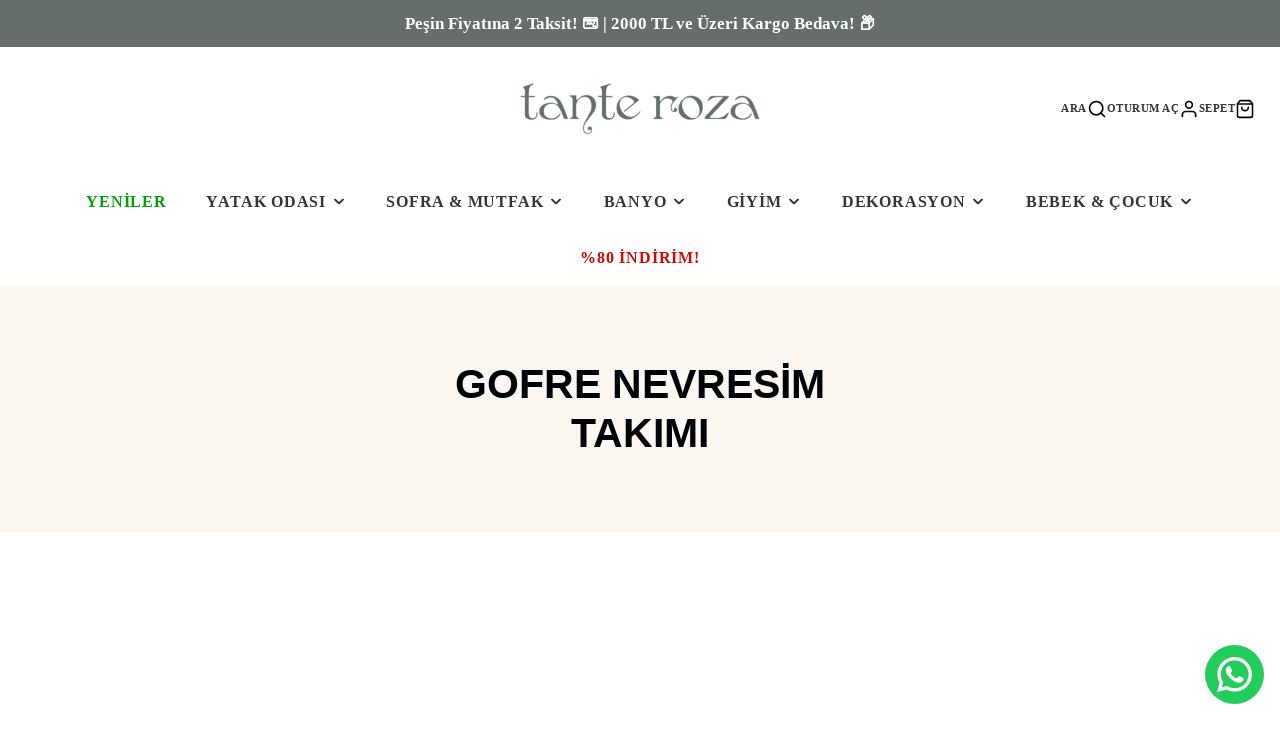

--- FILE ---
content_type: text/html; charset=utf-8
request_url: https://www.tanteroza.com.tr/collections/gofre-nevresim-takimi
body_size: 41212
content:
<!doctype html>
<html class="no-js" lang="tr">
  <head>
    <meta charset="utf-8">
    <meta http-equiv="X-UA-Compatible" content="IE=edge">
    <meta name="viewport" content="width=device-width,initial-scale=1">
    <meta name="theme-color" content="">
    <meta name="google-site-verification" content="RIRd2MFj-37HjdHFipwXuiKbZogzy8U1qFlxNUABUI0" />
    <link rel="canonical" href="https://www.tanteroza.com.tr/collections/gofre-nevresim-takimi" /> 
    <link rel="preconnect" href="https://cdn.shopify.com" crossorigin>
    <base href="https://www.tanteroza.com.tr/" target="_self" />
    
    
<link rel="icon" type="image/png" href="//www.tanteroza.com.tr/cdn/shop/files/Hikaye_Reklam_23_6255b530-4030-4233-8be6-7ee3a36df6fb_32x32.png?v=1713974289"><title>Gofre Nevresim Takımı</title>
    
    
      <meta name="description" content="%100 Pamuk dokuma Gofre kumaşı ile yatak odalarınıza sadelik ve dinginlik katacak nevresim takımlarımız yumuşak doku ve ütü istemez özelliğe sahiptirler. Rengarenk modern tasarımları ile yatak odalarınız minimalist hava katacak olan Gofre nevresim takımları, nefes alan doğal yapısı sayesinde terletme yapmaz özelliğe sa">
    

    

<meta property="og:site_name" content="Tante Roza">
<meta property="og:url" content="https://www.tanteroza.com.tr/collections/gofre-nevresim-takimi">
<meta property="og:title" content="Gofre Nevresim Takımı">
<meta property="og:type" content="product.group">
<meta property="og:description" content="%100 Pamuk dokuma Gofre kumaşı ile yatak odalarınıza sadelik ve dinginlik katacak nevresim takımlarımız yumuşak doku ve ütü istemez özelliğe sahiptirler. Rengarenk modern tasarımları ile yatak odalarınız minimalist hava katacak olan Gofre nevresim takımları, nefes alan doğal yapısı sayesinde terletme yapmaz özelliğe sa"><meta property="og:image" content="http://www.tanteroza.com.tr/cdn/shop/collections/Adsiz_tasarim_46.png?v=1717490745">
  <meta property="og:image:secure_url" content="https://www.tanteroza.com.tr/cdn/shop/collections/Adsiz_tasarim_46.png?v=1717490745">
  <meta property="og:image:width" content="6000">
  <meta property="og:image:height" content="3375"><meta name="twitter:site" content="@roza_tante"><meta name="twitter:card" content="summary_large_image">
<meta name="twitter:title" content="Gofre Nevresim Takımı">
<meta name="twitter:description" content="%100 Pamuk dokuma Gofre kumaşı ile yatak odalarınıza sadelik ve dinginlik katacak nevresim takımlarımız yumuşak doku ve ütü istemez özelliğe sahiptirler. Rengarenk modern tasarımları ile yatak odalarınız minimalist hava katacak olan Gofre nevresim takımları, nefes alan doğal yapısı sayesinde terletme yapmaz özelliğe sa">

    <script src="//www.tanteroza.com.tr/cdn/shop/t/23/assets/core.js?v=161069597237085396281727255699" defer="defer"></script>
    <script>window.performance && window.performance.mark && window.performance.mark('shopify.content_for_header.start');</script><meta name="google-site-verification" content="dUAq_6wUwDC_zukw83tdFShhPN8Ri_lhSEOMbOFqcYQ">
<meta name="facebook-domain-verification" content="vqstoxiu12khntjk1ddu79pmd0iv3m">
<meta name="facebook-domain-verification" content="qtfm4iuyrk36968ffj3c7ay3jfd0dx">
<meta id="shopify-digital-wallet" name="shopify-digital-wallet" content="/39879803042/digital_wallets/dialog">
<link rel="alternate" type="application/atom+xml" title="Feed" href="/collections/gofre-nevresim-takimi.atom" />
<link rel="alternate" hreflang="x-default" href="https://www.tanteroza.com.tr/collections/gofre-nevresim-takimi">
<link rel="alternate" hreflang="tr" href="https://www.tanteroza.com.tr/collections/gofre-nevresim-takimi">
<link rel="alternate" hreflang="en-GB" href="https://www.tanteroza.co.uk/collections/gofre-nevresim-takimi">
<link rel="alternate" type="application/json+oembed" href="https://www.tanteroza.com.tr/collections/gofre-nevresim-takimi.oembed">
<script async="async" src="/checkouts/internal/preloads.js?locale=tr-TR"></script>
<script id="shopify-features" type="application/json">{"accessToken":"e5787b84c488ab822cfb9aae68072dcd","betas":["rich-media-storefront-analytics"],"domain":"www.tanteroza.com.tr","predictiveSearch":true,"shopId":39879803042,"locale":"tr"}</script>
<script>var Shopify = Shopify || {};
Shopify.shop = "tanteroza.myshopify.com";
Shopify.locale = "tr";
Shopify.currency = {"active":"TRY","rate":"1.0"};
Shopify.country = "TR";
Shopify.theme = {"name":"Updated copy of Galleria","id":145593663741,"schema_name":"Galleria","schema_version":"3.3.4","theme_store_id":851,"role":"main"};
Shopify.theme.handle = "null";
Shopify.theme.style = {"id":null,"handle":null};
Shopify.cdnHost = "www.tanteroza.com.tr/cdn";
Shopify.routes = Shopify.routes || {};
Shopify.routes.root = "/";</script>
<script type="module">!function(o){(o.Shopify=o.Shopify||{}).modules=!0}(window);</script>
<script>!function(o){function n(){var o=[];function n(){o.push(Array.prototype.slice.apply(arguments))}return n.q=o,n}var t=o.Shopify=o.Shopify||{};t.loadFeatures=n(),t.autoloadFeatures=n()}(window);</script>
<script id="shop-js-analytics" type="application/json">{"pageType":"collection"}</script>
<script defer="defer" async type="module" src="//www.tanteroza.com.tr/cdn/shopifycloud/shop-js/modules/v2/client.init-shop-cart-sync_D9pdYtkE.tr.esm.js"></script>
<script defer="defer" async type="module" src="//www.tanteroza.com.tr/cdn/shopifycloud/shop-js/modules/v2/chunk.common_CNTVn4Cf.esm.js"></script>
<script type="module">
  await import("//www.tanteroza.com.tr/cdn/shopifycloud/shop-js/modules/v2/client.init-shop-cart-sync_D9pdYtkE.tr.esm.js");
await import("//www.tanteroza.com.tr/cdn/shopifycloud/shop-js/modules/v2/chunk.common_CNTVn4Cf.esm.js");

  window.Shopify.SignInWithShop?.initShopCartSync?.({"fedCMEnabled":true,"windoidEnabled":true});

</script>
<script>(function() {
  var isLoaded = false;
  function asyncLoad() {
    if (isLoaded) return;
    isLoaded = true;
    var urls = ["https:\/\/static.klaviyo.com\/onsite\/js\/klaviyo.js?company_id=RuYTwD\u0026shop=tanteroza.myshopify.com","https:\/\/static.klaviyo.com\/onsite\/js\/klaviyo.js?company_id=RuYTwD\u0026shop=tanteroza.myshopify.com","https:\/\/sdks.automizely.com\/conversions\/v1\/conversions.js?app_connection_id=6afd7687bbdd4fb098d949ae5fc530e0\u0026mapped_org_id=81205724f06fa9ae5cbba48ab55c77ab_v1\u0026shop=tanteroza.myshopify.com","https:\/\/configs.carthike.com\/carthike.js?shop=tanteroza.myshopify.com"];
    for (var i = 0; i < urls.length; i++) {
      var s = document.createElement('script');
      s.type = 'text/javascript';
      s.async = true;
      s.src = urls[i];
      var x = document.getElementsByTagName('script')[0];
      x.parentNode.insertBefore(s, x);
    }
  };
  if(window.attachEvent) {
    window.attachEvent('onload', asyncLoad);
  } else {
    window.addEventListener('load', asyncLoad, false);
  }
})();</script>
<script id="__st">var __st={"a":39879803042,"offset":10800,"reqid":"d32636d4-c341-423d-96d1-edd25aae8d53-1768547577","pageurl":"www.tanteroza.com.tr\/collections\/gofre-nevresim-takimi","u":"3189de46ae85","p":"collection","rtyp":"collection","rid":411631943933};</script>
<script>window.ShopifyPaypalV4VisibilityTracking = true;</script>
<script id="captcha-bootstrap">!function(){'use strict';const t='contact',e='account',n='new_comment',o=[[t,t],['blogs',n],['comments',n],[t,'customer']],c=[[e,'customer_login'],[e,'guest_login'],[e,'recover_customer_password'],[e,'create_customer']],r=t=>t.map((([t,e])=>`form[action*='/${t}']:not([data-nocaptcha='true']) input[name='form_type'][value='${e}']`)).join(','),a=t=>()=>t?[...document.querySelectorAll(t)].map((t=>t.form)):[];function s(){const t=[...o],e=r(t);return a(e)}const i='password',u='form_key',d=['recaptcha-v3-token','g-recaptcha-response','h-captcha-response',i],f=()=>{try{return window.sessionStorage}catch{return}},m='__shopify_v',_=t=>t.elements[u];function p(t,e,n=!1){try{const o=window.sessionStorage,c=JSON.parse(o.getItem(e)),{data:r}=function(t){const{data:e,action:n}=t;return t[m]||n?{data:e,action:n}:{data:t,action:n}}(c);for(const[e,n]of Object.entries(r))t.elements[e]&&(t.elements[e].value=n);n&&o.removeItem(e)}catch(o){console.error('form repopulation failed',{error:o})}}const l='form_type',E='cptcha';function T(t){t.dataset[E]=!0}const w=window,h=w.document,L='Shopify',v='ce_forms',y='captcha';let A=!1;((t,e)=>{const n=(g='f06e6c50-85a8-45c8-87d0-21a2b65856fe',I='https://cdn.shopify.com/shopifycloud/storefront-forms-hcaptcha/ce_storefront_forms_captcha_hcaptcha.v1.5.2.iife.js',D={infoText:'hCaptcha ile korunuyor',privacyText:'Gizlilik',termsText:'Koşullar'},(t,e,n)=>{const o=w[L][v],c=o.bindForm;if(c)return c(t,g,e,D).then(n);var r;o.q.push([[t,g,e,D],n]),r=I,A||(h.body.append(Object.assign(h.createElement('script'),{id:'captcha-provider',async:!0,src:r})),A=!0)});var g,I,D;w[L]=w[L]||{},w[L][v]=w[L][v]||{},w[L][v].q=[],w[L][y]=w[L][y]||{},w[L][y].protect=function(t,e){n(t,void 0,e),T(t)},Object.freeze(w[L][y]),function(t,e,n,w,h,L){const[v,y,A,g]=function(t,e,n){const i=e?o:[],u=t?c:[],d=[...i,...u],f=r(d),m=r(i),_=r(d.filter((([t,e])=>n.includes(e))));return[a(f),a(m),a(_),s()]}(w,h,L),I=t=>{const e=t.target;return e instanceof HTMLFormElement?e:e&&e.form},D=t=>v().includes(t);t.addEventListener('submit',(t=>{const e=I(t);if(!e)return;const n=D(e)&&!e.dataset.hcaptchaBound&&!e.dataset.recaptchaBound,o=_(e),c=g().includes(e)&&(!o||!o.value);(n||c)&&t.preventDefault(),c&&!n&&(function(t){try{if(!f())return;!function(t){const e=f();if(!e)return;const n=_(t);if(!n)return;const o=n.value;o&&e.removeItem(o)}(t);const e=Array.from(Array(32),(()=>Math.random().toString(36)[2])).join('');!function(t,e){_(t)||t.append(Object.assign(document.createElement('input'),{type:'hidden',name:u})),t.elements[u].value=e}(t,e),function(t,e){const n=f();if(!n)return;const o=[...t.querySelectorAll(`input[type='${i}']`)].map((({name:t})=>t)),c=[...d,...o],r={};for(const[a,s]of new FormData(t).entries())c.includes(a)||(r[a]=s);n.setItem(e,JSON.stringify({[m]:1,action:t.action,data:r}))}(t,e)}catch(e){console.error('failed to persist form',e)}}(e),e.submit())}));const S=(t,e)=>{t&&!t.dataset[E]&&(n(t,e.some((e=>e===t))),T(t))};for(const o of['focusin','change'])t.addEventListener(o,(t=>{const e=I(t);D(e)&&S(e,y())}));const B=e.get('form_key'),M=e.get(l),P=B&&M;t.addEventListener('DOMContentLoaded',(()=>{const t=y();if(P)for(const e of t)e.elements[l].value===M&&p(e,B);[...new Set([...A(),...v().filter((t=>'true'===t.dataset.shopifyCaptcha))])].forEach((e=>S(e,t)))}))}(h,new URLSearchParams(w.location.search),n,t,e,['guest_login'])})(!0,!0)}();</script>
<script integrity="sha256-4kQ18oKyAcykRKYeNunJcIwy7WH5gtpwJnB7kiuLZ1E=" data-source-attribution="shopify.loadfeatures" defer="defer" src="//www.tanteroza.com.tr/cdn/shopifycloud/storefront/assets/storefront/load_feature-a0a9edcb.js" crossorigin="anonymous"></script>
<script data-source-attribution="shopify.dynamic_checkout.dynamic.init">var Shopify=Shopify||{};Shopify.PaymentButton=Shopify.PaymentButton||{isStorefrontPortableWallets:!0,init:function(){window.Shopify.PaymentButton.init=function(){};var t=document.createElement("script");t.src="https://www.tanteroza.com.tr/cdn/shopifycloud/portable-wallets/latest/portable-wallets.tr.js",t.type="module",document.head.appendChild(t)}};
</script>
<script data-source-attribution="shopify.dynamic_checkout.buyer_consent">
  function portableWalletsHideBuyerConsent(e){var t=document.getElementById("shopify-buyer-consent"),n=document.getElementById("shopify-subscription-policy-button");t&&n&&(t.classList.add("hidden"),t.setAttribute("aria-hidden","true"),n.removeEventListener("click",e))}function portableWalletsShowBuyerConsent(e){var t=document.getElementById("shopify-buyer-consent"),n=document.getElementById("shopify-subscription-policy-button");t&&n&&(t.classList.remove("hidden"),t.removeAttribute("aria-hidden"),n.addEventListener("click",e))}window.Shopify?.PaymentButton&&(window.Shopify.PaymentButton.hideBuyerConsent=portableWalletsHideBuyerConsent,window.Shopify.PaymentButton.showBuyerConsent=portableWalletsShowBuyerConsent);
</script>
<script data-source-attribution="shopify.dynamic_checkout.cart.bootstrap">document.addEventListener("DOMContentLoaded",(function(){function t(){return document.querySelector("shopify-accelerated-checkout-cart, shopify-accelerated-checkout")}if(t())Shopify.PaymentButton.init();else{new MutationObserver((function(e,n){t()&&(Shopify.PaymentButton.init(),n.disconnect())})).observe(document.body,{childList:!0,subtree:!0})}}));
</script>

<script>window.performance && window.performance.mark && window.performance.mark('shopify.content_for_header.end');</script>

    

  <style data-shopify>
    
    
    
    
    

    :root {
      --font-body-family: "New York", Iowan Old Style, Apple Garamond, Baskerville, Times New Roman, Droid Serif, Times, Source Serif Pro, serif, Apple Color Emoji, Segoe UI Emoji, Segoe UI Symbol;
      --font-body-style: normal;
      --font-body-weight: 400;
      --font-body-weight-bold: bold;

      --font-heading-family: "system_ui", -apple-system, 'Segoe UI', Roboto, 'Helvetica Neue', 'Noto Sans', 'Liberation Sans', Arial, sans-serif, 'Apple Color Emoji', 'Segoe UI Emoji', 'Segoe UI Symbol', 'Noto Color Emoji';
      --font-heading-style: normal;
      --font-heading-weight: 400;

      --font-size-base: 16.5px;

      --line-height-base: 1.5;

    
      --headings-text-transfrom: uppercase;
    


      --color-text: 0, 4, 8;
      --color-background: 255, 255, 255;
      --color-alt-background: 252, 246, 240;
      --color-accent: 0, 177, 1;
      --color-accent-c: 255, 255, 255;
      --color-border: 234, 234, 234;
      --color-sale-price: 242, 0, 0;
      --color-star-rating: 246, 164, 41;
      --color-error: 255, 0, 24;
      --color-success: 25, 135, 84;
      --color-warning: 246, 164, 84;

      --spacer: 1rem;
      --color-link: 0, 177, 1;

    
    }
  </style>

    <link href="//www.tanteroza.com.tr/cdn/shop/t/23/assets/core.css?v=67851068158818499791729670411" rel="stylesheet" type="text/css" media="all" />
    <link href="//www.tanteroza.com.tr/cdn/shop/t/23/assets/button.css?v=143295362771917137401727255700" rel="stylesheet" type="text/css" media="all" />
    <link href="//www.tanteroza.com.tr/cdn/shop/t/23/assets/grid.css?v=5270435188057093651727255699" rel="stylesheet" type="text/css" media="all" />
    <link href="//www.tanteroza.com.tr/cdn/shop/t/23/assets/media.css?v=165467441814921808031727255699" rel="stylesheet" type="text/css" media="all" />
    <link href="//www.tanteroza.com.tr/cdn/shop/t/23/assets/hero.css?v=90710490762018649331727255699" rel="stylesheet" type="text/css" media="all" />
    <link href="//www.tanteroza.com.tr/cdn/shop/t/23/assets/price.css?v=41885731782031702951729867562" rel="stylesheet" type="text/css" media="all" />

    <link rel="stylesheet" href="//www.tanteroza.com.tr/cdn/shop/t/23/assets/spinner.css?v=125212288647693193331727255699" media="print" onload="this.media='all'">
    <noscript><link href="//www.tanteroza.com.tr/cdn/shop/t/23/assets/spinner.css?v=125212288647693193331727255699" rel="stylesheet" type="text/css" media="all" /></noscript>
    
      <link rel="stylesheet" href="//www.tanteroza.com.tr/cdn/shop/t/23/assets/animation-section-reveal.css?v=32483217327666344871727255699" media="print" onload="this.media='all'">
    
<script>document.documentElement.className = document.documentElement.className.replace('no-js', 'js');</script>
  <!-- BEGIN app block: shopify://apps/judge-me-reviews/blocks/judgeme_core/61ccd3b1-a9f2-4160-9fe9-4fec8413e5d8 --><!-- Start of Judge.me Core -->






<link rel="dns-prefetch" href="https://cdnwidget.judge.me">
<link rel="dns-prefetch" href="https://cdn.judge.me">
<link rel="dns-prefetch" href="https://cdn1.judge.me">
<link rel="dns-prefetch" href="https://api.judge.me">

<script data-cfasync='false' class='jdgm-settings-script'>window.jdgmSettings={"pagination":5,"disable_web_reviews":false,"badge_no_review_text":"Değerlendirme yok","badge_n_reviews_text":"{{ n }} değerlendirme","badge_star_color":"#FDAF00","hide_badge_preview_if_no_reviews":true,"badge_hide_text":false,"enforce_center_preview_badge":false,"widget_title":"Müşteri Değerlendirmeleri","widget_open_form_text":"Değerlendirme yazın","widget_close_form_text":"Değerlendirmeyi iptal et","widget_refresh_page_text":"Sayfayı yenile","widget_summary_text":"{{ number_of_reviews }} değerlendirmeye dayanmaktadır","widget_no_review_text":"İlk değerlendirmeyi yapan siz olun","widget_name_field_text":"Görünen İsim","widget_verified_name_field_text":"Doğrulanmış İsim (herkese açık)","widget_name_placeholder_text":"Görünen isminizi girin","widget_required_field_error_text":"Bu alan gereklidir.","widget_email_field_text":"E-posta adresi","widget_verified_email_field_text":"Doğrulanmış E-posta (özel, düzenlenemez)","widget_email_placeholder_text":"E-posta adresinizi girin","widget_email_field_error_text":"Lütfen geçerli bir e-posta adresi girin.","widget_rating_field_text":"Derecelendirme","widget_review_title_field_text":"Değerlendirme Başlığı","widget_review_title_placeholder_text":"Değerlendirmenize bir başlık verin","widget_review_body_field_text":"Değerlendirme içeriği","widget_review_body_placeholder_text":"Buraya yazmaya başlayın...","widget_pictures_field_text":"Fotoğraf/Video (isteğe bağlı)","widget_submit_review_text":"Değerlendirme Gönder","widget_submit_verified_review_text":"Doğrulanmış Değerlendirme Gönder","widget_submit_success_msg_with_auto_publish":"Teşekkür ederiz! Değerlendirmenizi görmek için lütfen sayfayı birkaç dakika içinde yenileyin. Değerlendirmenizi kaldırabilir veya düzenleyebilirsiniz - \u003ca href='https://judge.me/login' target='_blank' rel='nofollow noopener'\u003eJudge.me\u003c/a\u003e adresine giriş yapın","widget_submit_success_msg_no_auto_publish":"Teşekkür ederiz! Değerlendirmeniz mağaza yöneticisi tarafından onaylandıktan sonra yayınlanacaktır. Değerlendirmenizi kaldırabilir veya düzenleyebilirsiniz - \u003ca href='https://judge.me/login' target='_blank' rel='nofollow noopener'\u003eJudge.me\u003c/a\u003e adresine giriş yapın","widget_show_default_reviews_out_of_total_text":"{{ n_reviews }} değerlendirmeden {{ n_reviews_shown }} gösteriliyor.","widget_show_all_link_text":"Tümünü göster","widget_show_less_link_text":"Daha az göster","widget_author_said_text":"{{ reviewer_name }} şunları söyledi:","widget_days_text":"{{ n }} gün önce","widget_weeks_text":"{{ n }} hafta önce","widget_months_text":"{{ n }} ay önce","widget_years_text":"{{ n }} yıl önce","widget_yesterday_text":"Dün","widget_today_text":"Bugün","widget_replied_text":"\u003e\u003e {{ shop_name }} yanıtladı:","widget_read_more_text":"Daha fazla oku","widget_reviewer_name_as_initial":"","widget_rating_filter_color":"#fbcd0a","widget_rating_filter_see_all_text":"Tüm değerlendirmeleri gör","widget_sorting_most_recent_text":"En Yeni","widget_sorting_highest_rating_text":"En Yüksek Puan","widget_sorting_lowest_rating_text":"En Düşük Puan","widget_sorting_with_pictures_text":"Sadece Fotoğraflar","widget_sorting_most_helpful_text":"En Yararlı","widget_open_question_form_text":"Bir soru sor","widget_reviews_subtab_text":"Değerlendirmeler","widget_questions_subtab_text":"Sorular","widget_question_label_text":"Soru","widget_answer_label_text":"Cevap","widget_question_placeholder_text":"Sorunuzu buraya yazın","widget_submit_question_text":"Soru Gönder","widget_question_submit_success_text":"Sorunuz için teşekkür ederiz! Cevaplandığında size haber vereceğiz.","widget_star_color":"#FDAF00","verified_badge_text":"Doğrulanmış","verified_badge_bg_color":"","verified_badge_text_color":"","verified_badge_placement":"left-of-reviewer-name","widget_review_max_height":"","widget_hide_border":false,"widget_social_share":false,"widget_thumb":false,"widget_review_location_show":false,"widget_location_format":"","all_reviews_include_out_of_store_products":true,"all_reviews_out_of_store_text":"(mağaza dışında)","all_reviews_pagination":100,"all_reviews_product_name_prefix_text":"hakkında","enable_review_pictures":true,"enable_question_anwser":false,"widget_theme":"default","review_date_format":"mm/dd/yyyy","default_sort_method":"most-recent","widget_product_reviews_subtab_text":"Ürün Değerlendirmeleri","widget_shop_reviews_subtab_text":"Mağaza Değerlendirmeleri","widget_other_products_reviews_text":"Diğer Ürünler İçin Değerlendirmeler","widget_store_reviews_subtab_text":"Mağaza değerlendirmeleri","widget_no_store_reviews_text":"Bu mağaza henüz değerlendirme almamış","widget_web_restriction_product_reviews_text":"Bu ürün henüz değerlendirme almamış","widget_no_items_text":"Hiçbir öğe bulunamadı","widget_show_more_text":"Daha fazla göster","widget_write_a_store_review_text":"Mağaza Değerlendirmesi Yazın","widget_other_languages_heading":"Diğer Dillerdeki Değerlendirmeler","widget_translate_review_text":"Değerlendirmeyi {{ language }} diline çevir","widget_translating_review_text":"Çevriliyor...","widget_show_original_translation_text":"Orijinali göster ({{ language }})","widget_translate_review_failed_text":"Değerlendirme çevrilemedi.","widget_translate_review_retry_text":"Tekrar dene","widget_translate_review_try_again_later_text":"Daha sonra tekrar deneyin","show_product_url_for_grouped_product":false,"widget_sorting_pictures_first_text":"Önce Fotoğraflar","show_pictures_on_all_rev_page_mobile":false,"show_pictures_on_all_rev_page_desktop":false,"floating_tab_hide_mobile_install_preference":false,"floating_tab_button_name":"★ Değerlendirmeler","floating_tab_title":"Müşterilerimiz bizim için konuşsun","floating_tab_button_color":"","floating_tab_button_background_color":"","floating_tab_url":"","floating_tab_url_enabled":false,"floating_tab_tab_style":"text","all_reviews_text_badge_text":"Müşterilerimiz bizi {{ shop.metafields.judgeme.all_reviews_count }} değerlendirmeye dayanarak 5 üzerinden {{ shop.metafields.judgeme.all_reviews_rating | round: 1 }} olarak değerlendiriyor.","all_reviews_text_badge_text_branded_style":"{{ shop.metafields.judgeme.all_reviews_count }} değerlendirmeye dayanarak 5 yıldız üzerinden {{ shop.metafields.judgeme.all_reviews_rating | round: 1 }}","is_all_reviews_text_badge_a_link":false,"show_stars_for_all_reviews_text_badge":false,"all_reviews_text_badge_url":"","all_reviews_text_style":"branded","all_reviews_text_color_style":"judgeme_brand_color","all_reviews_text_color":"#108474","all_reviews_text_show_jm_brand":false,"featured_carousel_show_header":true,"featured_carousel_title":"Müşterilerimiz bizim için konuşsun","testimonials_carousel_title":"Müşteriler diyor ki","videos_carousel_title":"Gerçek müşteri hikayeleri","cards_carousel_title":"Müşteriler diyor ki","featured_carousel_count_text":"{{ n }} değerlendirmeden","featured_carousel_add_link_to_all_reviews_page":false,"featured_carousel_url":"","featured_carousel_show_images":true,"featured_carousel_autoslide_interval":5,"featured_carousel_arrows_on_the_sides":false,"featured_carousel_height":250,"featured_carousel_width":80,"featured_carousel_image_size":0,"featured_carousel_image_height":250,"featured_carousel_arrow_color":"#eeeeee","verified_count_badge_style":"branded","verified_count_badge_orientation":"horizontal","verified_count_badge_color_style":"judgeme_brand_color","verified_count_badge_color":"#108474","is_verified_count_badge_a_link":false,"verified_count_badge_url":"","verified_count_badge_show_jm_brand":true,"widget_rating_preset_default":5,"widget_first_sub_tab":"product-reviews","widget_show_histogram":true,"widget_histogram_use_custom_color":false,"widget_pagination_use_custom_color":false,"widget_star_use_custom_color":false,"widget_verified_badge_use_custom_color":false,"widget_write_review_use_custom_color":false,"picture_reminder_submit_button":"Upload Pictures","enable_review_videos":false,"mute_video_by_default":false,"widget_sorting_videos_first_text":"Önce Videolar","widget_review_pending_text":"Beklemede","featured_carousel_items_for_large_screen":3,"social_share_options_order":"Facebook,Twitter","remove_microdata_snippet":true,"disable_json_ld":false,"enable_json_ld_products":false,"preview_badge_show_question_text":false,"preview_badge_no_question_text":"Soru yok","preview_badge_n_question_text":"{{ number_of_questions }} soru","qa_badge_show_icon":false,"qa_badge_position":"same-row","remove_judgeme_branding":true,"widget_add_search_bar":false,"widget_search_bar_placeholder":"Ara","widget_sorting_verified_only_text":"Sadece Doğrulanmışlar","featured_carousel_theme":"default","featured_carousel_show_rating":true,"featured_carousel_show_title":true,"featured_carousel_show_body":true,"featured_carousel_show_date":false,"featured_carousel_show_reviewer":true,"featured_carousel_show_product":false,"featured_carousel_header_background_color":"#108474","featured_carousel_header_text_color":"#ffffff","featured_carousel_name_product_separator":"reviewed","featured_carousel_full_star_background":"#108474","featured_carousel_empty_star_background":"#dadada","featured_carousel_vertical_theme_background":"#f9fafb","featured_carousel_verified_badge_enable":true,"featured_carousel_verified_badge_color":"#108474","featured_carousel_border_style":"round","featured_carousel_review_line_length_limit":3,"featured_carousel_more_reviews_button_text":"Daha fazla değerlendirme oku","featured_carousel_view_product_button_text":"Ürünü görüntüle","all_reviews_page_load_reviews_on":"scroll","all_reviews_page_load_more_text":"Daha Fazla Değerlendirme Yükle","disable_fb_tab_reviews":false,"enable_ajax_cdn_cache":false,"widget_advanced_speed_features":5,"widget_public_name_text":"şuna benzer şekilde herkese açık gösterilir","default_reviewer_name":"John Smith","default_reviewer_name_has_non_latin":true,"widget_reviewer_anonymous":"Anonim","medals_widget_title":"Judge.me Değerlendirme Madalyaları","medals_widget_background_color":"#f9fafb","medals_widget_position":"footer_all_pages","medals_widget_border_color":"#f9fafb","medals_widget_verified_text_position":"left","medals_widget_use_monochromatic_version":false,"medals_widget_elements_color":"#108474","show_reviewer_avatar":true,"widget_invalid_yt_video_url_error_text":"YouTube video URL'si değil","widget_max_length_field_error_text":"Lütfen en fazla {0} karakter girin.","widget_show_country_flag":false,"widget_show_collected_via_shop_app":true,"widget_verified_by_shop_badge_style":"light","widget_verified_by_shop_text":"Mağaza tarafından doğrulanmıştır","widget_show_photo_gallery":false,"widget_load_with_code_splitting":true,"widget_ugc_install_preference":false,"widget_ugc_title":"Bizim tarafımızdan yapıldı, Sizin tarafınızdan paylaşıldı","widget_ugc_subtitle":"Fotoğrafınızın sayfamızda yer alması için bizi etiketleyin","widget_ugc_arrows_color":"#ffffff","widget_ugc_primary_button_text":"Şimdi Satın Al","widget_ugc_primary_button_background_color":"#108474","widget_ugc_primary_button_text_color":"#ffffff","widget_ugc_primary_button_border_width":"0","widget_ugc_primary_button_border_style":"none","widget_ugc_primary_button_border_color":"#108474","widget_ugc_primary_button_border_radius":"25","widget_ugc_secondary_button_text":"Daha Fazla Yükle","widget_ugc_secondary_button_background_color":"#ffffff","widget_ugc_secondary_button_text_color":"#108474","widget_ugc_secondary_button_border_width":"2","widget_ugc_secondary_button_border_style":"solid","widget_ugc_secondary_button_border_color":"#108474","widget_ugc_secondary_button_border_radius":"25","widget_ugc_reviews_button_text":"Değerlendirmeleri Görüntüle","widget_ugc_reviews_button_background_color":"#ffffff","widget_ugc_reviews_button_text_color":"#108474","widget_ugc_reviews_button_border_width":"2","widget_ugc_reviews_button_border_style":"solid","widget_ugc_reviews_button_border_color":"#108474","widget_ugc_reviews_button_border_radius":"25","widget_ugc_reviews_button_link_to":"judgeme-reviews-page","widget_ugc_show_post_date":true,"widget_ugc_max_width":"800","widget_rating_metafield_value_type":true,"widget_primary_color":"#646E6D","widget_enable_secondary_color":false,"widget_secondary_color":"#edf5f5","widget_summary_average_rating_text":"5 üzerinden {{ average_rating }}","widget_media_grid_title":"Müşteri fotoğrafları ve videoları","widget_media_grid_see_more_text":"Daha fazla gör","widget_round_style":false,"widget_show_product_medals":true,"widget_verified_by_judgeme_text":"Judge.me tarafından doğrulanmıştır","widget_show_store_medals":true,"widget_verified_by_judgeme_text_in_store_medals":"Judge.me tarafından doğrulanmıştır","widget_media_field_exceed_quantity_message":"Üzgünüz, bir değerlendirme için yalnızca {{ max_media }} kabul edebiliriz.","widget_media_field_exceed_limit_message":"{{ file_name }} çok büyük, lütfen {{ size_limit }}MB'den küçük bir {{ media_type }} seçin.","widget_review_submitted_text":"Değerlendirme Gönderildi!","widget_question_submitted_text":"Soru Gönderildi!","widget_close_form_text_question":"İptal","widget_write_your_answer_here_text":"Cevabınızı buraya yazın","widget_enabled_branded_link":true,"widget_show_collected_by_judgeme":false,"widget_reviewer_name_color":"","widget_write_review_text_color":"","widget_write_review_bg_color":"","widget_collected_by_judgeme_text":"Judge.me tarafından toplanmıştır","widget_pagination_type":"standard","widget_load_more_text":"Daha Fazla Yükle","widget_load_more_color":"#108474","widget_full_review_text":"Tam Değerlendirme","widget_read_more_reviews_text":"Daha Fazla Değerlendirme Oku","widget_read_questions_text":"Soruları Oku","widget_questions_and_answers_text":"Sorular ve Cevaplar","widget_verified_by_text":"Doğrulayan","widget_verified_text":"Doğrulanmış","widget_number_of_reviews_text":"{{ number_of_reviews }} değerlendirme","widget_back_button_text":"Geri","widget_next_button_text":"İleri","widget_custom_forms_filter_button":"Filtreler","custom_forms_style":"horizontal","widget_show_review_information":false,"how_reviews_are_collected":"Değerlendirmeler nasıl toplanır?","widget_show_review_keywords":false,"widget_gdpr_statement":"Verilerinizi nasıl kullanıyoruz: Sizinle sadece bıraktığınız değerlendirme hakkında ve sadece gerekirse iletişime geçeceğiz. Değerlendirmenizi göndererek, Judge.me'nin \u003ca href='https://judge.me/terms' target='_blank' rel='nofollow noopener'\u003eşartlar\u003c/a\u003e, \u003ca href='https://judge.me/privacy' target='_blank' rel='nofollow noopener'\u003egizlilik\u003c/a\u003e ve \u003ca href='https://judge.me/content-policy' target='_blank' rel='nofollow noopener'\u003eiçerik\u003c/a\u003e politikalarını kabul etmiş olursunuz.","widget_multilingual_sorting_enabled":false,"widget_translate_review_content_enabled":false,"widget_translate_review_content_method":"manual","popup_widget_review_selection":"automatically_with_pictures","popup_widget_round_border_style":true,"popup_widget_show_title":true,"popup_widget_show_body":true,"popup_widget_show_reviewer":false,"popup_widget_show_product":true,"popup_widget_show_pictures":true,"popup_widget_use_review_picture":true,"popup_widget_show_on_home_page":true,"popup_widget_show_on_product_page":true,"popup_widget_show_on_collection_page":true,"popup_widget_show_on_cart_page":true,"popup_widget_position":"bottom_left","popup_widget_first_review_delay":5,"popup_widget_duration":5,"popup_widget_interval":5,"popup_widget_review_count":5,"popup_widget_hide_on_mobile":true,"review_snippet_widget_round_border_style":true,"review_snippet_widget_card_color":"#FFFFFF","review_snippet_widget_slider_arrows_background_color":"#FFFFFF","review_snippet_widget_slider_arrows_color":"#000000","review_snippet_widget_star_color":"#108474","show_product_variant":false,"all_reviews_product_variant_label_text":"Varyant: ","widget_show_verified_branding":false,"widget_ai_summary_title":"Müşteriler diyor","widget_ai_summary_disclaimer":"Yapay zeka destekli yorum özeti, son müşteri yorumlarına dayanmaktadır","widget_show_ai_summary":false,"widget_show_ai_summary_bg":false,"widget_show_review_title_input":true,"redirect_reviewers_invited_via_email":"external_form","request_store_review_after_product_review":false,"request_review_other_products_in_order":false,"review_form_color_scheme":"default","review_form_corner_style":"square","review_form_star_color":{},"review_form_text_color":"#333333","review_form_background_color":"#ffffff","review_form_field_background_color":"#fafafa","review_form_button_color":{},"review_form_button_text_color":"#ffffff","review_form_modal_overlay_color":"#000000","review_content_screen_title_text":"Bu ürünü nasıl değerlendirirsiniz?","review_content_introduction_text":"Deneyiminiz hakkında biraz bilgi paylaşırsanız çok memnun oluruz.","store_review_form_title_text":"Bu mağazayı nasıl değerlendirirsiniz?","store_review_form_introduction_text":"Deneyiminiz hakkında biraz bilgi paylaşırsanız çok memnun oluruz.","show_review_guidance_text":true,"one_star_review_guidance_text":"Kötü","five_star_review_guidance_text":"Harika","customer_information_screen_title_text":"Sizin Hakkınızda","customer_information_introduction_text":"Lütfen bize kendiniz hakkında daha fazla bilgi verin.","custom_questions_screen_title_text":"Deneyiminiz hakkında daha detaylı","custom_questions_introduction_text":"Deneyiminiz hakkında daha fazla bilgi edinmemize yardımcı olacak birkaç soru.","review_submitted_screen_title_text":"Değerlendirmeniz için teşekkürler!","review_submitted_screen_thank_you_text":"İşleniyor ve yakında mağazada görünecek.","review_submitted_screen_email_verification_text":"Lütfen az önce size gönderdiğimiz bağlantıya tıklayarak e-posta adresinizi doğrulayın. Bu, değerlendirmelerin gerçek olmasını sağlamamıza yardımcı olur.","review_submitted_request_store_review_text":"Bizimle alışveriş deneyiminizi paylaşmak ister misiniz?","review_submitted_review_other_products_text":"Bu ürünleri değerlendirmek ister misiniz?","store_review_screen_title_text":"Alışveriş deneyiminizi paylaşmak ister misiniz?","store_review_introduction_text":"Geri bildiriminizi değerlendirir ve iyileştirmek için kullanırız. Lütfen herhangi bir fikir veya öneri paylaşın.","reviewer_media_screen_title_picture_text":"Bir fotoğraf paylaşın","reviewer_media_introduction_picture_text":"Değerlendirmenizi desteklemek için bir fotoğraf yükleyin.","reviewer_media_screen_title_video_text":"Bir video paylaşın","reviewer_media_introduction_video_text":"Değerlendirmenizi desteklemek için bir video yükleyin.","reviewer_media_screen_title_picture_or_video_text":"Bir fotoğraf veya video paylaşın","reviewer_media_introduction_picture_or_video_text":"Değerlendirmenizi desteklemek için bir fotoğraf veya video yükleyin.","reviewer_media_youtube_url_text":"Youtube URL'nizi buraya yapıştırın","advanced_settings_next_step_button_text":"İleri","advanced_settings_close_review_button_text":"Kapat","modal_write_review_flow":false,"write_review_flow_required_text":"Gerekli","write_review_flow_privacy_message_text":"Gizliliğinizi korumak için","write_review_flow_anonymous_text":"Anonim değerlendirme","write_review_flow_visibility_text":"Bu diğer müşteriler tarafından görülmeyecek.","write_review_flow_multiple_selection_help_text":"İstediğiniz kadar seçin","write_review_flow_single_selection_help_text":"Bir seçenek seçin","write_review_flow_required_field_error_text":"Bu alan zorunludur","write_review_flow_invalid_email_error_text":"Lütfen geçerli bir e-posta adresi girin","write_review_flow_max_length_error_text":"Maks. {{ max_length }} karakter.","write_review_flow_media_upload_text":"\u003cb\u003eYüklemek için tıklayın\u003c/b\u003e veya sürükle ve bırak","write_review_flow_gdpr_statement":"Gerektiğinde sadece değerlendirmeniz hakkında sizinle iletişime geçeceğiz. Değerlendirmenizi göndererek \u003ca href='https://judge.me/terms' target='_blank' rel='nofollow noopener'\u003eşartlar ve koşullarımızı\u003c/a\u003e ve \u003ca href='https://judge.me/privacy' target='_blank' rel='nofollow noopener'\u003egizlilik politikamızı\u003c/a\u003e kabul etmiş olursunuz.","rating_only_reviews_enabled":false,"show_negative_reviews_help_screen":false,"new_review_flow_help_screen_rating_threshold":3,"negative_review_resolution_screen_title_text":"Bize daha fazlasını anlatın","negative_review_resolution_text":"Deneyiminiz bizim için önemlidir. Satın alımınızla ilgili sorunlar varsa, yardım etmek için buradayız. Bizimle iletişime geçmekten çekinmeyin, durumları düzeltme fırsatını elde etmeyi çok isteriz.","negative_review_resolution_button_text":"Bizimle iletişime geçin","negative_review_resolution_proceed_with_review_text":"Değerlendirme bırakın","negative_review_resolution_subject":"{{ shop_name }} alışverişiyle ilgili sorun.{{ order_name }}","preview_badge_collection_page_install_status":false,"widget_review_custom_css":"","preview_badge_custom_css":"","preview_badge_stars_count":"5-stars","featured_carousel_custom_css":"","floating_tab_custom_css":"","all_reviews_widget_custom_css":"","medals_widget_custom_css":"","verified_badge_custom_css":"","all_reviews_text_custom_css":"","transparency_badges_collected_via_store_invite":false,"transparency_badges_from_another_provider":false,"transparency_badges_collected_from_store_visitor":false,"transparency_badges_collected_by_verified_review_provider":false,"transparency_badges_earned_reward":false,"transparency_badges_collected_via_store_invite_text":"Değerlendirmeler mağaza davetinden yararlanarak toplanır","transparency_badges_from_another_provider_text":"Değerlendirmeler başka bir sağlayıcıdan toplanır","transparency_badges_collected_from_store_visitor_text":"Değerlendirmeler mağaza ziyaretçilerinden toplanır","transparency_badges_written_in_google_text":"Google","transparency_badges_written_in_etsy_text":"Etsy","transparency_badges_written_in_shop_app_text":"Shop App","transparency_badges_earned_reward_text":"Değerlendirme ödülünü kazandı","product_review_widget_per_page":10,"widget_store_review_label_text":"Mağaza Değerlendirmesi","checkout_comment_extension_title_on_product_page":"Customer Comments","checkout_comment_extension_num_latest_comment_show":5,"checkout_comment_extension_format":"name_and_timestamp","checkout_comment_customer_name":"last_initial","checkout_comment_comment_notification":true,"preview_badge_collection_page_install_preference":false,"preview_badge_home_page_install_preference":false,"preview_badge_product_page_install_preference":false,"review_widget_install_preference":"","review_carousel_install_preference":false,"floating_reviews_tab_install_preference":"none","verified_reviews_count_badge_install_preference":false,"all_reviews_text_install_preference":false,"review_widget_best_location":false,"judgeme_medals_install_preference":false,"review_widget_revamp_enabled":false,"review_widget_qna_enabled":false,"review_widget_header_theme":"minimal","review_widget_widget_title_enabled":true,"review_widget_header_text_size":"medium","review_widget_header_text_weight":"regular","review_widget_average_rating_style":"compact","review_widget_bar_chart_enabled":true,"review_widget_bar_chart_type":"numbers","review_widget_bar_chart_style":"standard","review_widget_expanded_media_gallery_enabled":false,"review_widget_reviews_section_theme":"standard","review_widget_image_style":"thumbnails","review_widget_review_image_ratio":"square","review_widget_stars_size":"medium","review_widget_verified_badge":"standard_text","review_widget_review_title_text_size":"medium","review_widget_review_text_size":"medium","review_widget_review_text_length":"medium","review_widget_number_of_columns_desktop":3,"review_widget_carousel_transition_speed":5,"review_widget_custom_questions_answers_display":"always","review_widget_button_text_color":"#FFFFFF","review_widget_text_color":"#000000","review_widget_lighter_text_color":"#7B7B7B","review_widget_corner_styling":"soft","review_widget_review_word_singular":"değerlendirme","review_widget_review_word_plural":"değerlendirmeler","review_widget_voting_label":"Faydalı mı?","review_widget_shop_reply_label":"{{ shop_name }} yanıtı:","review_widget_filters_title":"Filtreler","qna_widget_question_word_singular":"Soru","qna_widget_question_word_plural":"Sorular","qna_widget_answer_reply_label":"{{ answerer_name }} tarafından yanıt:","qna_content_screen_title_text":"Bu ürün hakkında bir soru","qna_widget_question_required_field_error_text":"Lütfen sorunuzu girin.","qna_widget_flow_gdpr_statement":"Sadece sorunuz hakkında sizinle iletişime geçeceğiz, eğer gerekli ise. Sorunuzu göndererek \u003ca href='https://judge.me/terms' target='_blank' rel='nofollow noopener'\u003eşartlarımızı\u003c/a\u003e ve \u003ca href='https://judge.me/privacy' target='_blank' rel='nofollow noopener'\u003egizlilik politikamızı\u003c/a\u003e kabul etmiş olursunuz.","qna_widget_question_submitted_text":"Sorunuz için teşekkürler!","qna_widget_close_form_text_question":"Kapat","qna_widget_question_submit_success_text":"Sorunuz için teşekkür ederiz! Sorunuza yanıt verildiğinde size e-posta ile bilgilendirileceğiz.","all_reviews_widget_v2025_enabled":false,"all_reviews_widget_v2025_header_theme":"default","all_reviews_widget_v2025_widget_title_enabled":true,"all_reviews_widget_v2025_header_text_size":"medium","all_reviews_widget_v2025_header_text_weight":"regular","all_reviews_widget_v2025_average_rating_style":"compact","all_reviews_widget_v2025_bar_chart_enabled":true,"all_reviews_widget_v2025_bar_chart_type":"numbers","all_reviews_widget_v2025_bar_chart_style":"standard","all_reviews_widget_v2025_expanded_media_gallery_enabled":false,"all_reviews_widget_v2025_show_store_medals":true,"all_reviews_widget_v2025_show_photo_gallery":true,"all_reviews_widget_v2025_show_review_keywords":false,"all_reviews_widget_v2025_show_ai_summary":false,"all_reviews_widget_v2025_show_ai_summary_bg":false,"all_reviews_widget_v2025_add_search_bar":false,"all_reviews_widget_v2025_default_sort_method":"most-recent","all_reviews_widget_v2025_reviews_per_page":10,"all_reviews_widget_v2025_reviews_section_theme":"default","all_reviews_widget_v2025_image_style":"thumbnails","all_reviews_widget_v2025_review_image_ratio":"square","all_reviews_widget_v2025_stars_size":"medium","all_reviews_widget_v2025_verified_badge":"bold_badge","all_reviews_widget_v2025_review_title_text_size":"medium","all_reviews_widget_v2025_review_text_size":"medium","all_reviews_widget_v2025_review_text_length":"medium","all_reviews_widget_v2025_number_of_columns_desktop":3,"all_reviews_widget_v2025_carousel_transition_speed":5,"all_reviews_widget_v2025_custom_questions_answers_display":"always","all_reviews_widget_v2025_show_product_variant":false,"all_reviews_widget_v2025_show_reviewer_avatar":true,"all_reviews_widget_v2025_reviewer_name_as_initial":"","all_reviews_widget_v2025_review_location_show":false,"all_reviews_widget_v2025_location_format":"","all_reviews_widget_v2025_show_country_flag":false,"all_reviews_widget_v2025_verified_by_shop_badge_style":"light","all_reviews_widget_v2025_social_share":false,"all_reviews_widget_v2025_social_share_options_order":"Facebook,Twitter,LinkedIn,Pinterest","all_reviews_widget_v2025_pagination_type":"standard","all_reviews_widget_v2025_button_text_color":"#FFFFFF","all_reviews_widget_v2025_text_color":"#000000","all_reviews_widget_v2025_lighter_text_color":"#7B7B7B","all_reviews_widget_v2025_corner_styling":"soft","all_reviews_widget_v2025_title":"Müşteri yorumları","all_reviews_widget_v2025_ai_summary_title":"Müşteriler bu mağaza hakkında ne diyor","all_reviews_widget_v2025_no_review_text":"İlk yorumu yazan siz olun","platform":"shopify","branding_url":"https://app.judge.me/reviews","branding_text":"Judge.me tarafından desteklenmektedir","locale":"en","reply_name":"Tante Roza","widget_version":"3.0","footer":true,"autopublish":true,"review_dates":true,"enable_custom_form":false,"shop_locale":"tr","enable_multi_locales_translations":true,"show_review_title_input":true,"review_verification_email_status":"always","can_be_branded":false,"reply_name_text":"Tante Roza"};</script> <style class='jdgm-settings-style'>﻿.jdgm-xx{left:0}:root{--jdgm-primary-color: #646E6D;--jdgm-secondary-color: rgba(100,110,109,0.1);--jdgm-star-color: #FDAF00;--jdgm-write-review-text-color: white;--jdgm-write-review-bg-color: #646E6D;--jdgm-paginate-color: #646E6D;--jdgm-border-radius: 0;--jdgm-reviewer-name-color: #646E6D}.jdgm-histogram__bar-content{background-color:#646E6D}.jdgm-rev[data-verified-buyer=true] .jdgm-rev__icon.jdgm-rev__icon:after,.jdgm-rev__buyer-badge.jdgm-rev__buyer-badge{color:white;background-color:#646E6D}.jdgm-review-widget--small .jdgm-gallery.jdgm-gallery .jdgm-gallery__thumbnail-link:nth-child(8) .jdgm-gallery__thumbnail-wrapper.jdgm-gallery__thumbnail-wrapper:before{content:"Daha fazla gör"}@media only screen and (min-width: 768px){.jdgm-gallery.jdgm-gallery .jdgm-gallery__thumbnail-link:nth-child(8) .jdgm-gallery__thumbnail-wrapper.jdgm-gallery__thumbnail-wrapper:before{content:"Daha fazla gör"}}.jdgm-preview-badge .jdgm-star.jdgm-star{color:#FDAF00}.jdgm-prev-badge[data-average-rating='0.00']{display:none !important}.jdgm-author-all-initials{display:none !important}.jdgm-author-last-initial{display:none !important}.jdgm-rev-widg__title{visibility:hidden}.jdgm-rev-widg__summary-text{visibility:hidden}.jdgm-prev-badge__text{visibility:hidden}.jdgm-rev__prod-link-prefix:before{content:'hakkında'}.jdgm-rev__variant-label:before{content:'Varyant: '}.jdgm-rev__out-of-store-text:before{content:'(mağaza dışında)'}@media only screen and (min-width: 768px){.jdgm-rev__pics .jdgm-rev_all-rev-page-picture-separator,.jdgm-rev__pics .jdgm-rev__product-picture{display:none}}@media only screen and (max-width: 768px){.jdgm-rev__pics .jdgm-rev_all-rev-page-picture-separator,.jdgm-rev__pics .jdgm-rev__product-picture{display:none}}.jdgm-preview-badge[data-template="product"]{display:none !important}.jdgm-preview-badge[data-template="collection"]{display:none !important}.jdgm-preview-badge[data-template="index"]{display:none !important}.jdgm-review-widget[data-from-snippet="true"]{display:none !important}.jdgm-verified-count-badget[data-from-snippet="true"]{display:none !important}.jdgm-carousel-wrapper[data-from-snippet="true"]{display:none !important}.jdgm-all-reviews-text[data-from-snippet="true"]{display:none !important}.jdgm-medals-section[data-from-snippet="true"]{display:none !important}.jdgm-ugc-media-wrapper[data-from-snippet="true"]{display:none !important}.jdgm-rev__transparency-badge[data-badge-type="review_collected_via_store_invitation"]{display:none !important}.jdgm-rev__transparency-badge[data-badge-type="review_collected_from_another_provider"]{display:none !important}.jdgm-rev__transparency-badge[data-badge-type="review_collected_from_store_visitor"]{display:none !important}.jdgm-rev__transparency-badge[data-badge-type="review_written_in_etsy"]{display:none !important}.jdgm-rev__transparency-badge[data-badge-type="review_written_in_google_business"]{display:none !important}.jdgm-rev__transparency-badge[data-badge-type="review_written_in_shop_app"]{display:none !important}.jdgm-rev__transparency-badge[data-badge-type="review_earned_for_future_purchase"]{display:none !important}.jdgm-review-snippet-widget .jdgm-rev-snippet-widget__cards-container .jdgm-rev-snippet-card{border-radius:8px;background:#fff}.jdgm-review-snippet-widget .jdgm-rev-snippet-widget__cards-container .jdgm-rev-snippet-card__rev-rating .jdgm-star{color:#108474}.jdgm-review-snippet-widget .jdgm-rev-snippet-widget__prev-btn,.jdgm-review-snippet-widget .jdgm-rev-snippet-widget__next-btn{border-radius:50%;background:#fff}.jdgm-review-snippet-widget .jdgm-rev-snippet-widget__prev-btn>svg,.jdgm-review-snippet-widget .jdgm-rev-snippet-widget__next-btn>svg{fill:#000}.jdgm-full-rev-modal.rev-snippet-widget .jm-mfp-container .jm-mfp-content,.jdgm-full-rev-modal.rev-snippet-widget .jm-mfp-container .jdgm-full-rev__icon,.jdgm-full-rev-modal.rev-snippet-widget .jm-mfp-container .jdgm-full-rev__pic-img,.jdgm-full-rev-modal.rev-snippet-widget .jm-mfp-container .jdgm-full-rev__reply{border-radius:8px}.jdgm-full-rev-modal.rev-snippet-widget .jm-mfp-container .jdgm-full-rev[data-verified-buyer="true"] .jdgm-full-rev__icon::after{border-radius:8px}.jdgm-full-rev-modal.rev-snippet-widget .jm-mfp-container .jdgm-full-rev .jdgm-rev__buyer-badge{border-radius:calc( 8px / 2 )}.jdgm-full-rev-modal.rev-snippet-widget .jm-mfp-container .jdgm-full-rev .jdgm-full-rev__replier::before{content:'Tante Roza'}.jdgm-full-rev-modal.rev-snippet-widget .jm-mfp-container .jdgm-full-rev .jdgm-full-rev__product-button{border-radius:calc( 8px * 6 )}
</style> <style class='jdgm-settings-style'></style>

  
  
  
  <style class='jdgm-miracle-styles'>
  @-webkit-keyframes jdgm-spin{0%{-webkit-transform:rotate(0deg);-ms-transform:rotate(0deg);transform:rotate(0deg)}100%{-webkit-transform:rotate(359deg);-ms-transform:rotate(359deg);transform:rotate(359deg)}}@keyframes jdgm-spin{0%{-webkit-transform:rotate(0deg);-ms-transform:rotate(0deg);transform:rotate(0deg)}100%{-webkit-transform:rotate(359deg);-ms-transform:rotate(359deg);transform:rotate(359deg)}}@font-face{font-family:'JudgemeStar';src:url("[data-uri]") format("woff");font-weight:normal;font-style:normal}.jdgm-star{font-family:'JudgemeStar';display:inline !important;text-decoration:none !important;padding:0 4px 0 0 !important;margin:0 !important;font-weight:bold;opacity:1;-webkit-font-smoothing:antialiased;-moz-osx-font-smoothing:grayscale}.jdgm-star:hover{opacity:1}.jdgm-star:last-of-type{padding:0 !important}.jdgm-star.jdgm--on:before{content:"\e000"}.jdgm-star.jdgm--off:before{content:"\e001"}.jdgm-star.jdgm--half:before{content:"\e002"}.jdgm-widget *{margin:0;line-height:1.4;-webkit-box-sizing:border-box;-moz-box-sizing:border-box;box-sizing:border-box;-webkit-overflow-scrolling:touch}.jdgm-hidden{display:none !important;visibility:hidden !important}.jdgm-temp-hidden{display:none}.jdgm-spinner{width:40px;height:40px;margin:auto;border-radius:50%;border-top:2px solid #eee;border-right:2px solid #eee;border-bottom:2px solid #eee;border-left:2px solid #ccc;-webkit-animation:jdgm-spin 0.8s infinite linear;animation:jdgm-spin 0.8s infinite linear}.jdgm-spinner:empty{display:block}.jdgm-prev-badge{display:block !important}

</style>


  
  
   


<script data-cfasync='false' class='jdgm-script'>
!function(e){window.jdgm=window.jdgm||{},jdgm.CDN_HOST="https://cdnwidget.judge.me/",jdgm.CDN_HOST_ALT="https://cdn2.judge.me/cdn/widget_frontend/",jdgm.API_HOST="https://api.judge.me/",jdgm.CDN_BASE_URL="https://cdn.shopify.com/extensions/019bc2a9-7271-74a7-b65b-e73c32c977be/judgeme-extensions-295/assets/",
jdgm.docReady=function(d){(e.attachEvent?"complete"===e.readyState:"loading"!==e.readyState)?
setTimeout(d,0):e.addEventListener("DOMContentLoaded",d)},jdgm.loadCSS=function(d,t,o,a){
!o&&jdgm.loadCSS.requestedUrls.indexOf(d)>=0||(jdgm.loadCSS.requestedUrls.push(d),
(a=e.createElement("link")).rel="stylesheet",a.class="jdgm-stylesheet",a.media="nope!",
a.href=d,a.onload=function(){this.media="all",t&&setTimeout(t)},e.body.appendChild(a))},
jdgm.loadCSS.requestedUrls=[],jdgm.loadJS=function(e,d){var t=new XMLHttpRequest;
t.onreadystatechange=function(){4===t.readyState&&(Function(t.response)(),d&&d(t.response))},
t.open("GET",e),t.onerror=function(){if(e.indexOf(jdgm.CDN_HOST)===0&&jdgm.CDN_HOST_ALT!==jdgm.CDN_HOST){var f=e.replace(jdgm.CDN_HOST,jdgm.CDN_HOST_ALT);jdgm.loadJS(f,d)}},t.send()},jdgm.docReady((function(){(window.jdgmLoadCSS||e.querySelectorAll(
".jdgm-widget, .jdgm-all-reviews-page").length>0)&&(jdgmSettings.widget_load_with_code_splitting?
parseFloat(jdgmSettings.widget_version)>=3?jdgm.loadCSS(jdgm.CDN_HOST+"widget_v3/base.css"):
jdgm.loadCSS(jdgm.CDN_HOST+"widget/base.css"):jdgm.loadCSS(jdgm.CDN_HOST+"shopify_v2.css"),
jdgm.loadJS(jdgm.CDN_HOST+"loa"+"der.js"))}))}(document);
</script>
<noscript><link rel="stylesheet" type="text/css" media="all" href="https://cdnwidget.judge.me/shopify_v2.css"></noscript>

<!-- BEGIN app snippet: theme_fix_tags --><script>
  (function() {
    var jdgmThemeFixes = null;
    if (!jdgmThemeFixes) return;
    var thisThemeFix = jdgmThemeFixes[Shopify.theme.id];
    if (!thisThemeFix) return;

    if (thisThemeFix.html) {
      document.addEventListener("DOMContentLoaded", function() {
        var htmlDiv = document.createElement('div');
        htmlDiv.classList.add('jdgm-theme-fix-html');
        htmlDiv.innerHTML = thisThemeFix.html;
        document.body.append(htmlDiv);
      });
    };

    if (thisThemeFix.css) {
      var styleTag = document.createElement('style');
      styleTag.classList.add('jdgm-theme-fix-style');
      styleTag.innerHTML = thisThemeFix.css;
      document.head.append(styleTag);
    };

    if (thisThemeFix.js) {
      var scriptTag = document.createElement('script');
      scriptTag.classList.add('jdgm-theme-fix-script');
      scriptTag.innerHTML = thisThemeFix.js;
      document.head.append(scriptTag);
    };
  })();
</script>
<!-- END app snippet -->
<!-- End of Judge.me Core -->



<!-- END app block --><!-- BEGIN app block: shopify://apps/sales-discounts/blocks/countdown/29205fb1-2e68-4d81-a905-d828a51c8413 -->

            <script>
            let hcCountdownSettings = {
                hp_cd_html: '',
                hp_cd_display_on: 0, 
                hp_cd_call_to_action: 0,
                hp_cd_sticky: 0,
                hp_cd_position: 0,
                hp_cd_link: "",
                p_cd_html: '',
                pp_selector: "form[action*='/cart/add'] button[type='submit']",
                pp_position: 0,
                pp_use_campaign_dates: 0,
                pp_valid_till: ''
            }
            </script>
            <style></style>
         
<!-- END app block --><!-- BEGIN app block: shopify://apps/sales-discounts/blocks/sale-labels/29205fb1-2e68-4d81-a905-d828a51c8413 --><style>#Product-Slider>div+div .hc-sale-tag,.Product__Gallery--stack .Product__SlideItem+.Product__SlideItem .hc-sale-tag,.\#product-card-badge.\@type\:sale,.badge--on-sale,.badge--onsale,.badge.color-sale,.badge.onsale,.flag.sale,.grid-product__on-sale,.grid-product__tag--sale,.hc-sale-tag+.ProductItem__Wrapper .ProductItem__Label,.hc-sale-tag+.badge__container,.hc-sale-tag+.card__inner .badge,.hc-sale-tag+.card__inner+.card__content .card__badge,.hc-sale-tag+link+.card-wrapper .card__badge,.hc-sale-tag+.card__wrapper .card__badge,.hc-sale-tag+.image-wrapper .product-item__badge,.hc-sale-tag+.product--labels,.hc-sale-tag+.product-item__image-wrapper .product-item__label-list,.hc-sale-tag+a .label,.hc-sale-tag+img+.product-item__meta+.product-item__badge,.label .overlay-sale,.lbl.on-sale,.media-column+.media-column .hc-sale-tag,.price__badge-sale,.product-badge--sale,.product-badge__sale,.product-card__label--sale,.product-item__badge--sale,.product-label--on-sale,.product-label--sale,.product-label.sale,.product__badge--sale,.product__badge__item--sale,.product__media-icon,.productitem__badge--sale,.sale-badge,.sale-box,.sale-item.icn,.sale-sticker,.sale_banner,.theme-img+.theme-img .hc-sale-tag,.hc-sale-tag+a+.badge,.hc-sale-tag+div .badge{display:none!important}.facets__display{z-index:3!important}.indiv-product .hc-sale-tag,.product-item--with-hover-swatches .hc-sale-tag,.product-recommendations .hc-sale-tag{z-index:3}#Product-Slider .hc-sale-tag{z-index:6}.product-holder .hc-sale-tag{z-index:9}.apply-gallery-animation .hc-product-page{z-index:10}.product-card.relative.flex.flex-col .hc-sale-tag{z-index:21}@media only screen and (min-width:750px){.product-gallery-item+.product-gallery-item .hc-sale-tag,.product__slide+.product__slide .hc-sale-tag,.yv-product-slider-item+.yv-product-slider-item .hc-sale-tag{display:none!important}}@media (min-width:960px){.product__media-item+.product__media-item .hc-sale-tag,.splide__slide+.splide__slide .hc-sale-tag{display:none!important}}
</style>
<script>
  let hcSaleLabelSettings = {
    domain: "tanteroza.myshopify.com",
    variants: [],
    selectedVariant: {},
    productPageImages: [],
    
  }
</script>
<style>.hc-sale-tag{z-index:2;position:absolute!important;top:12px;left:12px;display:inline-block;background:#fb485e;color:#ffffff;height:42px;width:42px;text-align:center;vertical-align:middle;font-weight:700;font-size:14px;line-height:42px;-webkit-transform:rotate(-30deg);transform:rotate(-30deg)}.hc-sale-tag:after,.hc-sale-tag:before{content:"";position:absolute;background:inherit;height:inherit;width:inherit;top:0;left:0;z-index:-1;-webkit-transform:rotate(30deg);transform:rotate(30deg)}.hc-sale-tag:after{-webkit-transform:rotate(-30deg);transform:rotate(-30deg)}@media screen and (max-width: 680px){.hc-sale-tag{width:32px;height:32px;line-height:32px;font-size:11px;top:6px;left:6px;}}.hc-sale-tag{background:#d61c00!important;color:#ffffff!important;}.hc-sale-tag span{color:#ffffff!important}move sale tag to right:
.hc-sale-tag{left:auto;left:12px}</style><script>document.addEventListener("DOMContentLoaded",function(){"undefined"!=typeof hcVariants&&function(e){function t(e,t,a){return function(){if(a)return t.apply(this,arguments),e.apply(this,arguments);var n=e.apply(this,arguments);return t.apply(this,arguments),n}}var a=null;function n(){var t=window.location.search.replace(/.*variant=(\d+).*/,"$1");t&&t!=a&&(a=t,e(t))}window.history.pushState=t(history.pushState,n),window.history.replaceState=t(history.replaceState,n),window.addEventListener("popstate",n)}(function(e){let t=null;for(var a=0;a<hcVariants.length;a++)if(hcVariants[a].id==e){t=hcVariants[a];var n=document.querySelectorAll(".hc-product-page.hc-sale-tag");if(t.compare_at_price&&t.compare_at_price>t.price){var r=100*(t.compare_at_price-t.price)/t.compare_at_price;if(null!=r)for(a=0;a<n.length;a++)n[a].childNodes[0].textContent=r.toFixed(0)+"%",n[a].style.display="block";else for(a=0;a<n.length;a++)n[a].style.display="none"}else for(a=0;a<n.length;a++)n[a].style.display="none";break}})});</script> 


<!-- END app block --><script src="https://cdn.shopify.com/extensions/019bc2a9-7271-74a7-b65b-e73c32c977be/judgeme-extensions-295/assets/loader.js" type="text/javascript" defer="defer"></script>
<script src="https://cdn.shopify.com/extensions/019bbca0-fcf5-7f6c-8590-d768dd0bcdd7/sdm-extensions-56/assets/hc-countdown.min.js" type="text/javascript" defer="defer"></script>
<link href="https://cdn.shopify.com/extensions/019bbca0-fcf5-7f6c-8590-d768dd0bcdd7/sdm-extensions-56/assets/hc-countdown.css" rel="stylesheet" type="text/css" media="all">
<script src="https://cdn.shopify.com/extensions/019bbca0-fcf5-7f6c-8590-d768dd0bcdd7/sdm-extensions-56/assets/hc-sale-labels.min.js" type="text/javascript" defer="defer"></script>
<script src="https://cdn.shopify.com/extensions/019bc2d0-0f91-74d4-a43b-076b6407206d/quick-announcement-bar-prod-97/assets/quickannouncementbar.js" type="text/javascript" defer="defer"></script>
<link href="https://monorail-edge.shopifysvc.com" rel="dns-prefetch">
<script>(function(){if ("sendBeacon" in navigator && "performance" in window) {try {var session_token_from_headers = performance.getEntriesByType('navigation')[0].serverTiming.find(x => x.name == '_s').description;} catch {var session_token_from_headers = undefined;}var session_cookie_matches = document.cookie.match(/_shopify_s=([^;]*)/);var session_token_from_cookie = session_cookie_matches && session_cookie_matches.length === 2 ? session_cookie_matches[1] : "";var session_token = session_token_from_headers || session_token_from_cookie || "";function handle_abandonment_event(e) {var entries = performance.getEntries().filter(function(entry) {return /monorail-edge.shopifysvc.com/.test(entry.name);});if (!window.abandonment_tracked && entries.length === 0) {window.abandonment_tracked = true;var currentMs = Date.now();var navigation_start = performance.timing.navigationStart;var payload = {shop_id: 39879803042,url: window.location.href,navigation_start,duration: currentMs - navigation_start,session_token,page_type: "collection"};window.navigator.sendBeacon("https://monorail-edge.shopifysvc.com/v1/produce", JSON.stringify({schema_id: "online_store_buyer_site_abandonment/1.1",payload: payload,metadata: {event_created_at_ms: currentMs,event_sent_at_ms: currentMs}}));}}window.addEventListener('pagehide', handle_abandonment_event);}}());</script>
<script id="web-pixels-manager-setup">(function e(e,d,r,n,o){if(void 0===o&&(o={}),!Boolean(null===(a=null===(i=window.Shopify)||void 0===i?void 0:i.analytics)||void 0===a?void 0:a.replayQueue)){var i,a;window.Shopify=window.Shopify||{};var t=window.Shopify;t.analytics=t.analytics||{};var s=t.analytics;s.replayQueue=[],s.publish=function(e,d,r){return s.replayQueue.push([e,d,r]),!0};try{self.performance.mark("wpm:start")}catch(e){}var l=function(){var e={modern:/Edge?\/(1{2}[4-9]|1[2-9]\d|[2-9]\d{2}|\d{4,})\.\d+(\.\d+|)|Firefox\/(1{2}[4-9]|1[2-9]\d|[2-9]\d{2}|\d{4,})\.\d+(\.\d+|)|Chrom(ium|e)\/(9{2}|\d{3,})\.\d+(\.\d+|)|(Maci|X1{2}).+ Version\/(15\.\d+|(1[6-9]|[2-9]\d|\d{3,})\.\d+)([,.]\d+|)( \(\w+\)|)( Mobile\/\w+|) Safari\/|Chrome.+OPR\/(9{2}|\d{3,})\.\d+\.\d+|(CPU[ +]OS|iPhone[ +]OS|CPU[ +]iPhone|CPU IPhone OS|CPU iPad OS)[ +]+(15[._]\d+|(1[6-9]|[2-9]\d|\d{3,})[._]\d+)([._]\d+|)|Android:?[ /-](13[3-9]|1[4-9]\d|[2-9]\d{2}|\d{4,})(\.\d+|)(\.\d+|)|Android.+Firefox\/(13[5-9]|1[4-9]\d|[2-9]\d{2}|\d{4,})\.\d+(\.\d+|)|Android.+Chrom(ium|e)\/(13[3-9]|1[4-9]\d|[2-9]\d{2}|\d{4,})\.\d+(\.\d+|)|SamsungBrowser\/([2-9]\d|\d{3,})\.\d+/,legacy:/Edge?\/(1[6-9]|[2-9]\d|\d{3,})\.\d+(\.\d+|)|Firefox\/(5[4-9]|[6-9]\d|\d{3,})\.\d+(\.\d+|)|Chrom(ium|e)\/(5[1-9]|[6-9]\d|\d{3,})\.\d+(\.\d+|)([\d.]+$|.*Safari\/(?![\d.]+ Edge\/[\d.]+$))|(Maci|X1{2}).+ Version\/(10\.\d+|(1[1-9]|[2-9]\d|\d{3,})\.\d+)([,.]\d+|)( \(\w+\)|)( Mobile\/\w+|) Safari\/|Chrome.+OPR\/(3[89]|[4-9]\d|\d{3,})\.\d+\.\d+|(CPU[ +]OS|iPhone[ +]OS|CPU[ +]iPhone|CPU IPhone OS|CPU iPad OS)[ +]+(10[._]\d+|(1[1-9]|[2-9]\d|\d{3,})[._]\d+)([._]\d+|)|Android:?[ /-](13[3-9]|1[4-9]\d|[2-9]\d{2}|\d{4,})(\.\d+|)(\.\d+|)|Mobile Safari.+OPR\/([89]\d|\d{3,})\.\d+\.\d+|Android.+Firefox\/(13[5-9]|1[4-9]\d|[2-9]\d{2}|\d{4,})\.\d+(\.\d+|)|Android.+Chrom(ium|e)\/(13[3-9]|1[4-9]\d|[2-9]\d{2}|\d{4,})\.\d+(\.\d+|)|Android.+(UC? ?Browser|UCWEB|U3)[ /]?(15\.([5-9]|\d{2,})|(1[6-9]|[2-9]\d|\d{3,})\.\d+)\.\d+|SamsungBrowser\/(5\.\d+|([6-9]|\d{2,})\.\d+)|Android.+MQ{2}Browser\/(14(\.(9|\d{2,})|)|(1[5-9]|[2-9]\d|\d{3,})(\.\d+|))(\.\d+|)|K[Aa][Ii]OS\/(3\.\d+|([4-9]|\d{2,})\.\d+)(\.\d+|)/},d=e.modern,r=e.legacy,n=navigator.userAgent;return n.match(d)?"modern":n.match(r)?"legacy":"unknown"}(),u="modern"===l?"modern":"legacy",c=(null!=n?n:{modern:"",legacy:""})[u],f=function(e){return[e.baseUrl,"/wpm","/b",e.hashVersion,"modern"===e.buildTarget?"m":"l",".js"].join("")}({baseUrl:d,hashVersion:r,buildTarget:u}),m=function(e){var d=e.version,r=e.bundleTarget,n=e.surface,o=e.pageUrl,i=e.monorailEndpoint;return{emit:function(e){var a=e.status,t=e.errorMsg,s=(new Date).getTime(),l=JSON.stringify({metadata:{event_sent_at_ms:s},events:[{schema_id:"web_pixels_manager_load/3.1",payload:{version:d,bundle_target:r,page_url:o,status:a,surface:n,error_msg:t},metadata:{event_created_at_ms:s}}]});if(!i)return console&&console.warn&&console.warn("[Web Pixels Manager] No Monorail endpoint provided, skipping logging."),!1;try{return self.navigator.sendBeacon.bind(self.navigator)(i,l)}catch(e){}var u=new XMLHttpRequest;try{return u.open("POST",i,!0),u.setRequestHeader("Content-Type","text/plain"),u.send(l),!0}catch(e){return console&&console.warn&&console.warn("[Web Pixels Manager] Got an unhandled error while logging to Monorail."),!1}}}}({version:r,bundleTarget:l,surface:e.surface,pageUrl:self.location.href,monorailEndpoint:e.monorailEndpoint});try{o.browserTarget=l,function(e){var d=e.src,r=e.async,n=void 0===r||r,o=e.onload,i=e.onerror,a=e.sri,t=e.scriptDataAttributes,s=void 0===t?{}:t,l=document.createElement("script"),u=document.querySelector("head"),c=document.querySelector("body");if(l.async=n,l.src=d,a&&(l.integrity=a,l.crossOrigin="anonymous"),s)for(var f in s)if(Object.prototype.hasOwnProperty.call(s,f))try{l.dataset[f]=s[f]}catch(e){}if(o&&l.addEventListener("load",o),i&&l.addEventListener("error",i),u)u.appendChild(l);else{if(!c)throw new Error("Did not find a head or body element to append the script");c.appendChild(l)}}({src:f,async:!0,onload:function(){if(!function(){var e,d;return Boolean(null===(d=null===(e=window.Shopify)||void 0===e?void 0:e.analytics)||void 0===d?void 0:d.initialized)}()){var d=window.webPixelsManager.init(e)||void 0;if(d){var r=window.Shopify.analytics;r.replayQueue.forEach((function(e){var r=e[0],n=e[1],o=e[2];d.publishCustomEvent(r,n,o)})),r.replayQueue=[],r.publish=d.publishCustomEvent,r.visitor=d.visitor,r.initialized=!0}}},onerror:function(){return m.emit({status:"failed",errorMsg:"".concat(f," has failed to load")})},sri:function(e){var d=/^sha384-[A-Za-z0-9+/=]+$/;return"string"==typeof e&&d.test(e)}(c)?c:"",scriptDataAttributes:o}),m.emit({status:"loading"})}catch(e){m.emit({status:"failed",errorMsg:(null==e?void 0:e.message)||"Unknown error"})}}})({shopId: 39879803042,storefrontBaseUrl: "https://www.tanteroza.com.tr",extensionsBaseUrl: "https://extensions.shopifycdn.com/cdn/shopifycloud/web-pixels-manager",monorailEndpoint: "https://monorail-edge.shopifysvc.com/unstable/produce_batch",surface: "storefront-renderer",enabledBetaFlags: ["2dca8a86"],webPixelsConfigList: [{"id":"902267133","configuration":"{\"hashed_organization_id\":\"81205724f06fa9ae5cbba48ab55c77ab_v1\",\"app_key\":\"tanteroza\",\"allow_collect_personal_data\":\"true\"}","eventPayloadVersion":"v1","runtimeContext":"STRICT","scriptVersion":"6f6660f15c595d517f203f6e1abcb171","type":"APP","apiClientId":2814809,"privacyPurposes":["ANALYTICS","MARKETING","SALE_OF_DATA"],"dataSharingAdjustments":{"protectedCustomerApprovalScopes":["read_customer_address","read_customer_email","read_customer_name","read_customer_personal_data","read_customer_phone"]}},{"id":"749175037","configuration":"{\"webPixelName\":\"Judge.me\"}","eventPayloadVersion":"v1","runtimeContext":"STRICT","scriptVersion":"34ad157958823915625854214640f0bf","type":"APP","apiClientId":683015,"privacyPurposes":["ANALYTICS"],"dataSharingAdjustments":{"protectedCustomerApprovalScopes":["read_customer_email","read_customer_name","read_customer_personal_data","read_customer_phone"]}},{"id":"579109117","configuration":"{\"partnerId\": \"116799\", \"environment\": \"prod\", \"countryCode\": \"TR\", \"logLevel\": \"none\"}","eventPayloadVersion":"v1","runtimeContext":"STRICT","scriptVersion":"3add57fd2056b63da5cf857b4ed8b1f3","type":"APP","apiClientId":5829751,"privacyPurposes":["ANALYTICS","MARKETING","SALE_OF_DATA"],"dataSharingAdjustments":{"protectedCustomerApprovalScopes":[]}},{"id":"422641917","configuration":"{\"config\":\"{\\\"pixel_id\\\":\\\"G-HK34FRY1RX\\\",\\\"target_country\\\":\\\"TR\\\",\\\"gtag_events\\\":[{\\\"type\\\":\\\"search\\\",\\\"action_label\\\":[\\\"G-HK34FRY1RX\\\",\\\"AW-404841239\\\/j-6GCOLPlJMCEJfGhcEB\\\"]},{\\\"type\\\":\\\"begin_checkout\\\",\\\"action_label\\\":[\\\"G-HK34FRY1RX\\\",\\\"AW-404841239\\\/oPz-CN_PlJMCEJfGhcEB\\\"]},{\\\"type\\\":\\\"view_item\\\",\\\"action_label\\\":[\\\"G-HK34FRY1RX\\\",\\\"AW-404841239\\\/3lizCMzOlJMCEJfGhcEB\\\",\\\"MC-Z0HQ7Q7BJG\\\"]},{\\\"type\\\":\\\"purchase\\\",\\\"action_label\\\":[\\\"G-HK34FRY1RX\\\",\\\"AW-404841239\\\/pcvBCMnOlJMCEJfGhcEB\\\",\\\"MC-Z0HQ7Q7BJG\\\"]},{\\\"type\\\":\\\"page_view\\\",\\\"action_label\\\":[\\\"G-HK34FRY1RX\\\",\\\"AW-404841239\\\/QnqgCMbOlJMCEJfGhcEB\\\",\\\"MC-Z0HQ7Q7BJG\\\"]},{\\\"type\\\":\\\"add_payment_info\\\",\\\"action_label\\\":[\\\"G-HK34FRY1RX\\\",\\\"AW-404841239\\\/RI3ICOXPlJMCEJfGhcEB\\\"]},{\\\"type\\\":\\\"add_to_cart\\\",\\\"action_label\\\":[\\\"G-HK34FRY1RX\\\",\\\"AW-404841239\\\/y9i7CNzPlJMCEJfGhcEB\\\"]}],\\\"enable_monitoring_mode\\\":false}\"}","eventPayloadVersion":"v1","runtimeContext":"OPEN","scriptVersion":"b2a88bafab3e21179ed38636efcd8a93","type":"APP","apiClientId":1780363,"privacyPurposes":[],"dataSharingAdjustments":{"protectedCustomerApprovalScopes":["read_customer_address","read_customer_email","read_customer_name","read_customer_personal_data","read_customer_phone"]}},{"id":"171114749","configuration":"{\"pixel_id\":\"378192839819539\",\"pixel_type\":\"facebook_pixel\",\"metaapp_system_user_token\":\"-\"}","eventPayloadVersion":"v1","runtimeContext":"OPEN","scriptVersion":"ca16bc87fe92b6042fbaa3acc2fbdaa6","type":"APP","apiClientId":2329312,"privacyPurposes":["ANALYTICS","MARKETING","SALE_OF_DATA"],"dataSharingAdjustments":{"protectedCustomerApprovalScopes":["read_customer_address","read_customer_email","read_customer_name","read_customer_personal_data","read_customer_phone"]}},{"id":"84214013","eventPayloadVersion":"v1","runtimeContext":"LAX","scriptVersion":"1","type":"CUSTOM","privacyPurposes":["ANALYTICS"],"name":"Google Analytics tag (migrated)"},{"id":"shopify-app-pixel","configuration":"{}","eventPayloadVersion":"v1","runtimeContext":"STRICT","scriptVersion":"0450","apiClientId":"shopify-pixel","type":"APP","privacyPurposes":["ANALYTICS","MARKETING"]},{"id":"shopify-custom-pixel","eventPayloadVersion":"v1","runtimeContext":"LAX","scriptVersion":"0450","apiClientId":"shopify-pixel","type":"CUSTOM","privacyPurposes":["ANALYTICS","MARKETING"]}],isMerchantRequest: false,initData: {"shop":{"name":"Tante Roza","paymentSettings":{"currencyCode":"TRY"},"myshopifyDomain":"tanteroza.myshopify.com","countryCode":"TR","storefrontUrl":"https:\/\/www.tanteroza.com.tr"},"customer":null,"cart":null,"checkout":null,"productVariants":[],"purchasingCompany":null},},"https://www.tanteroza.com.tr/cdn","fcfee988w5aeb613cpc8e4bc33m6693e112",{"modern":"","legacy":""},{"shopId":"39879803042","storefrontBaseUrl":"https:\/\/www.tanteroza.com.tr","extensionBaseUrl":"https:\/\/extensions.shopifycdn.com\/cdn\/shopifycloud\/web-pixels-manager","surface":"storefront-renderer","enabledBetaFlags":"[\"2dca8a86\"]","isMerchantRequest":"false","hashVersion":"fcfee988w5aeb613cpc8e4bc33m6693e112","publish":"custom","events":"[[\"page_viewed\",{}],[\"collection_viewed\",{\"collection\":{\"id\":\"411631943933\",\"title\":\"Gofre Nevresim Takımı\",\"productVariants\":[{\"price\":{\"amount\":2400.0,\"currencyCode\":\"TRY\"},\"product\":{\"title\":\"Gofre Dokuma %100 Pamuk Tek Kişilik Nevresim Takımı 160x220 cm Indigo\",\"vendor\":\"Tante Roza\",\"id\":\"8102124257533\",\"untranslatedTitle\":\"Gofre Dokuma %100 Pamuk Tek Kişilik Nevresim Takımı 160x220 cm Indigo\",\"url\":\"\/products\/gofre-dokuma-100-pamuk-tek-kisilik-nevresim-takimi-200x220-cm-indigo-1\",\"type\":\"\"},\"id\":\"43972589814013\",\"image\":{\"src\":\"\/\/www.tanteroza.com.tr\/cdn\/shop\/files\/94_677dc679-eca5-4748-81af-a04ec21b08c8.png?v=1708077630\"},\"sku\":null,\"title\":\"160x220 cm\",\"untranslatedTitle\":\"160x220 cm\"},{\"price\":{\"amount\":2400.0,\"currencyCode\":\"TRY\"},\"product\":{\"title\":\"Gofre Dokuma %100 Pamuk Tek Kişilik Nevresim Takımı 160x220 cm Kırmızı\",\"vendor\":\"Tante Roza\",\"id\":\"8102119997693\",\"untranslatedTitle\":\"Gofre Dokuma %100 Pamuk Tek Kişilik Nevresim Takımı 160x220 cm Kırmızı\",\"url\":\"\/products\/gofre-dokuma-100-pamuk-cift-kisilik-nevresim-takimi-200x220-cm-nar-cicegi-1\",\"type\":\"\"},\"id\":\"43972579557629\",\"image\":{\"src\":\"\/\/www.tanteroza.com.tr\/cdn\/shop\/files\/89_e19c5508-96c1-420b-8076-657f97c8e74b.png?v=1708077624\"},\"sku\":\"\",\"title\":\"160x220 cm\",\"untranslatedTitle\":\"160x220 cm\"},{\"price\":{\"amount\":2400.0,\"currencyCode\":\"TRY\"},\"product\":{\"title\":\"Gofre Dokuma %100 Pamuk Tek Kişilik Nevresim Takımı 160x220 cm Gül Kurusu\",\"vendor\":\"Tante Roza\",\"id\":\"8102124421373\",\"untranslatedTitle\":\"Gofre Dokuma %100 Pamuk Tek Kişilik Nevresim Takımı 160x220 cm Gül Kurusu\",\"url\":\"\/products\/gofre-dokuma-100-pamuk-tek-kisilik-nevresim-takimi-200x220-cm-gul-kurusu\",\"type\":\"\"},\"id\":\"43972590076157\",\"image\":{\"src\":\"\/\/www.tanteroza.com.tr\/cdn\/shop\/files\/107.png?v=1708077710\"},\"sku\":null,\"title\":\"160x220 cm\",\"untranslatedTitle\":\"160x220 cm\"},{\"price\":{\"amount\":2400.0,\"currencyCode\":\"TRY\"},\"product\":{\"title\":\"Gofre Dokuma %100 Pamuk Tek Kişilik Nevresim Takımı 160x220 cm Haki Yeşili\",\"vendor\":\"Tante Roza\",\"id\":\"8102124552445\",\"untranslatedTitle\":\"Gofre Dokuma %100 Pamuk Tek Kişilik Nevresim Takımı 160x220 cm Haki Yeşili\",\"url\":\"\/products\/gofre-dokuma-100-pamuk-tek-kisilik-nevresim-takimi-200x220-cm-haki-yesili\",\"type\":\"\"},\"id\":\"43972590239997\",\"image\":{\"src\":\"\/\/www.tanteroza.com.tr\/cdn\/shop\/files\/99_2d2a53e8-0c84-47da-9e55-f22ebd36bd18.png?v=1708077639\"},\"sku\":null,\"title\":\"160x220 cm\",\"untranslatedTitle\":\"160x220 cm\"},{\"price\":{\"amount\":2400.0,\"currencyCode\":\"TRY\"},\"product\":{\"title\":\"Gofre Dokuma %100 Pamuk Tek Kişilik Nevresim Takımı 160x220 cm Cappuccino\",\"vendor\":\"Tante Roza\",\"id\":\"8102124912893\",\"untranslatedTitle\":\"Gofre Dokuma %100 Pamuk Tek Kişilik Nevresim Takımı 160x220 cm Cappuccino\",\"url\":\"\/products\/gofre-dokuma-100-pamuk-tek-kisilik-nevresim-takimi-200x220-cm-cappuccino\",\"type\":\"\"},\"id\":\"43972590960893\",\"image\":{\"src\":\"\/\/www.tanteroza.com.tr\/cdn\/shop\/files\/103.png?v=1708077759\"},\"sku\":null,\"title\":\"160x220 cm\",\"untranslatedTitle\":\"160x220 cm\"},{\"price\":{\"amount\":2900.0,\"currencyCode\":\"TRY\"},\"product\":{\"title\":\"Gofre Dokuma %100 Pamuk Çift Kişilik Nevresim Takımı 200x220 cm Vanilya\",\"vendor\":\"Tante Roza\",\"id\":\"8102116983037\",\"untranslatedTitle\":\"Gofre Dokuma %100 Pamuk Çift Kişilik Nevresim Takımı 200x220 cm Vanilya\",\"url\":\"\/products\/gofre-dokuma-100-pamuk-cift-kisilik-nevresim-takimi-200x220-cm-vanilya\",\"type\":\"\"},\"id\":\"43972576739581\",\"image\":{\"src\":\"\/\/www.tanteroza.com.tr\/cdn\/shop\/files\/51_2204bbd8-c1b4-403c-b941-671276814594.png?v=1708077415\"},\"sku\":null,\"title\":\"200x220 cm \/ Vanilya\",\"untranslatedTitle\":\"200x220 cm \/ Vanilya\"},{\"price\":{\"amount\":2900.0,\"currencyCode\":\"TRY\"},\"product\":{\"title\":\"Gofre Dokuma %100 Pamuk Çift Kişilik Nevresim Takımı 200x220 cm Bebek Mavisi\",\"vendor\":\"Tante Roza\",\"id\":\"8102116884733\",\"untranslatedTitle\":\"Gofre Dokuma %100 Pamuk Çift Kişilik Nevresim Takımı 200x220 cm Bebek Mavisi\",\"url\":\"\/products\/gofre-dokuma-100-pamuk-cift-kisilik-nevresim-takimi-200x220-cm-bebek-mavisi\",\"type\":\"\"},\"id\":\"43972576510205\",\"image\":{\"src\":\"\/\/www.tanteroza.com.tr\/cdn\/shop\/files\/53_0602e7f4-c918-4b59-9697-ccbd52da88d2.png?v=1762517493\"},\"sku\":null,\"title\":\"200x220 cm \/ Bebek Mavisi\",\"untranslatedTitle\":\"200x220 cm \/ Bebek Mavisi\"},{\"price\":{\"amount\":2900.0,\"currencyCode\":\"TRY\"},\"product\":{\"title\":\"Gofre Dokuma %100 Pamuk Çift Kişilik Nevresim Takımı 200x220 cm Gül Kurusu\",\"vendor\":\"Tante Roza\",\"id\":\"8102117474557\",\"untranslatedTitle\":\"Gofre Dokuma %100 Pamuk Çift Kişilik Nevresim Takımı 200x220 cm Gül Kurusu\",\"url\":\"\/products\/gofre-dokuma-100-pamuk-cift-kisilik-nevresim-takimi-200x220-cm-gul-kurusu\",\"type\":\"\"},\"id\":\"43972577362173\",\"image\":{\"src\":\"\/\/www.tanteroza.com.tr\/cdn\/shop\/files\/37_5ebb4201-f926-40d8-97a5-b4cdda97caa8.png?v=1708077441\"},\"sku\":null,\"title\":\"200x220 cm \/ Gül Kurusu\",\"untranslatedTitle\":\"200x220 cm \/ Gül Kurusu\"},{\"price\":{\"amount\":2900.0,\"currencyCode\":\"TRY\"},\"product\":{\"title\":\"Gofre Dokuma %100 Pamuk Çift Kişilik Nevresim Takımı 200x220 cm Taş\",\"vendor\":\"Tante Roza\",\"id\":\"8102117179645\",\"untranslatedTitle\":\"Gofre Dokuma %100 Pamuk Çift Kişilik Nevresim Takımı 200x220 cm Taş\",\"url\":\"\/products\/gofre-dokuma-100-pamuk-cift-kisilik-nevresim-takimi-200x220-cm-tas\",\"type\":\"\"},\"id\":\"43972576837885\",\"image\":{\"src\":\"\/\/www.tanteroza.com.tr\/cdn\/shop\/files\/61_8aefb2f3-6cd8-45d3-a175-caf193a5bfd9.png?v=1708077280\"},\"sku\":null,\"title\":\"200x220 cm \/ Taş\",\"untranslatedTitle\":\"200x220 cm \/ Taş\"}]}}]]"});</script><script>
  window.ShopifyAnalytics = window.ShopifyAnalytics || {};
  window.ShopifyAnalytics.meta = window.ShopifyAnalytics.meta || {};
  window.ShopifyAnalytics.meta.currency = 'TRY';
  var meta = {"products":[{"id":8102124257533,"gid":"gid:\/\/shopify\/Product\/8102124257533","vendor":"Tante Roza","type":"","handle":"gofre-dokuma-100-pamuk-tek-kisilik-nevresim-takimi-200x220-cm-indigo-1","variants":[{"id":43972589814013,"price":240000,"name":"Gofre Dokuma %100 Pamuk Tek Kişilik Nevresim Takımı 160x220 cm Indigo - 160x220 cm","public_title":"160x220 cm","sku":null}],"remote":false},{"id":8102119997693,"gid":"gid:\/\/shopify\/Product\/8102119997693","vendor":"Tante Roza","type":"","handle":"gofre-dokuma-100-pamuk-cift-kisilik-nevresim-takimi-200x220-cm-nar-cicegi-1","variants":[{"id":43972579557629,"price":240000,"name":"Gofre Dokuma %100 Pamuk Tek Kişilik Nevresim Takımı 160x220 cm Kırmızı - 160x220 cm","public_title":"160x220 cm","sku":""}],"remote":false},{"id":8102124421373,"gid":"gid:\/\/shopify\/Product\/8102124421373","vendor":"Tante Roza","type":"","handle":"gofre-dokuma-100-pamuk-tek-kisilik-nevresim-takimi-200x220-cm-gul-kurusu","variants":[{"id":43972590076157,"price":240000,"name":"Gofre Dokuma %100 Pamuk Tek Kişilik Nevresim Takımı 160x220 cm Gül Kurusu - 160x220 cm","public_title":"160x220 cm","sku":null}],"remote":false},{"id":8102124552445,"gid":"gid:\/\/shopify\/Product\/8102124552445","vendor":"Tante Roza","type":"","handle":"gofre-dokuma-100-pamuk-tek-kisilik-nevresim-takimi-200x220-cm-haki-yesili","variants":[{"id":43972590239997,"price":240000,"name":"Gofre Dokuma %100 Pamuk Tek Kişilik Nevresim Takımı 160x220 cm Haki Yeşili - 160x220 cm","public_title":"160x220 cm","sku":null}],"remote":false},{"id":8102124912893,"gid":"gid:\/\/shopify\/Product\/8102124912893","vendor":"Tante Roza","type":"","handle":"gofre-dokuma-100-pamuk-tek-kisilik-nevresim-takimi-200x220-cm-cappuccino","variants":[{"id":43972590960893,"price":240000,"name":"Gofre Dokuma %100 Pamuk Tek Kişilik Nevresim Takımı 160x220 cm Cappuccino - 160x220 cm","public_title":"160x220 cm","sku":null}],"remote":false},{"id":8102116983037,"gid":"gid:\/\/shopify\/Product\/8102116983037","vendor":"Tante Roza","type":"","handle":"gofre-dokuma-100-pamuk-cift-kisilik-nevresim-takimi-200x220-cm-vanilya","variants":[{"id":43972576739581,"price":290000,"name":"Gofre Dokuma %100 Pamuk Çift Kişilik Nevresim Takımı 200x220 cm Vanilya - 200x220 cm \/ Vanilya","public_title":"200x220 cm \/ Vanilya","sku":null}],"remote":false},{"id":8102116884733,"gid":"gid:\/\/shopify\/Product\/8102116884733","vendor":"Tante Roza","type":"","handle":"gofre-dokuma-100-pamuk-cift-kisilik-nevresim-takimi-200x220-cm-bebek-mavisi","variants":[{"id":43972576510205,"price":290000,"name":"Gofre Dokuma %100 Pamuk Çift Kişilik Nevresim Takımı 200x220 cm Bebek Mavisi - 200x220 cm \/ Bebek Mavisi","public_title":"200x220 cm \/ Bebek Mavisi","sku":null}],"remote":false},{"id":8102117474557,"gid":"gid:\/\/shopify\/Product\/8102117474557","vendor":"Tante Roza","type":"","handle":"gofre-dokuma-100-pamuk-cift-kisilik-nevresim-takimi-200x220-cm-gul-kurusu","variants":[{"id":43972577362173,"price":290000,"name":"Gofre Dokuma %100 Pamuk Çift Kişilik Nevresim Takımı 200x220 cm Gül Kurusu - 200x220 cm \/ Gül Kurusu","public_title":"200x220 cm \/ Gül Kurusu","sku":null}],"remote":false},{"id":8102117179645,"gid":"gid:\/\/shopify\/Product\/8102117179645","vendor":"Tante Roza","type":"","handle":"gofre-dokuma-100-pamuk-cift-kisilik-nevresim-takimi-200x220-cm-tas","variants":[{"id":43972576837885,"price":290000,"name":"Gofre Dokuma %100 Pamuk Çift Kişilik Nevresim Takımı 200x220 cm Taş - 200x220 cm \/ Taş","public_title":"200x220 cm \/ Taş","sku":null}],"remote":false}],"page":{"pageType":"collection","resourceType":"collection","resourceId":411631943933,"requestId":"d32636d4-c341-423d-96d1-edd25aae8d53-1768547577"}};
  for (var attr in meta) {
    window.ShopifyAnalytics.meta[attr] = meta[attr];
  }
</script>
<script class="analytics">
  (function () {
    var customDocumentWrite = function(content) {
      var jquery = null;

      if (window.jQuery) {
        jquery = window.jQuery;
      } else if (window.Checkout && window.Checkout.$) {
        jquery = window.Checkout.$;
      }

      if (jquery) {
        jquery('body').append(content);
      }
    };

    var hasLoggedConversion = function(token) {
      if (token) {
        return document.cookie.indexOf('loggedConversion=' + token) !== -1;
      }
      return false;
    }

    var setCookieIfConversion = function(token) {
      if (token) {
        var twoMonthsFromNow = new Date(Date.now());
        twoMonthsFromNow.setMonth(twoMonthsFromNow.getMonth() + 2);

        document.cookie = 'loggedConversion=' + token + '; expires=' + twoMonthsFromNow;
      }
    }

    var trekkie = window.ShopifyAnalytics.lib = window.trekkie = window.trekkie || [];
    if (trekkie.integrations) {
      return;
    }
    trekkie.methods = [
      'identify',
      'page',
      'ready',
      'track',
      'trackForm',
      'trackLink'
    ];
    trekkie.factory = function(method) {
      return function() {
        var args = Array.prototype.slice.call(arguments);
        args.unshift(method);
        trekkie.push(args);
        return trekkie;
      };
    };
    for (var i = 0; i < trekkie.methods.length; i++) {
      var key = trekkie.methods[i];
      trekkie[key] = trekkie.factory(key);
    }
    trekkie.load = function(config) {
      trekkie.config = config || {};
      trekkie.config.initialDocumentCookie = document.cookie;
      var first = document.getElementsByTagName('script')[0];
      var script = document.createElement('script');
      script.type = 'text/javascript';
      script.onerror = function(e) {
        var scriptFallback = document.createElement('script');
        scriptFallback.type = 'text/javascript';
        scriptFallback.onerror = function(error) {
                var Monorail = {
      produce: function produce(monorailDomain, schemaId, payload) {
        var currentMs = new Date().getTime();
        var event = {
          schema_id: schemaId,
          payload: payload,
          metadata: {
            event_created_at_ms: currentMs,
            event_sent_at_ms: currentMs
          }
        };
        return Monorail.sendRequest("https://" + monorailDomain + "/v1/produce", JSON.stringify(event));
      },
      sendRequest: function sendRequest(endpointUrl, payload) {
        // Try the sendBeacon API
        if (window && window.navigator && typeof window.navigator.sendBeacon === 'function' && typeof window.Blob === 'function' && !Monorail.isIos12()) {
          var blobData = new window.Blob([payload], {
            type: 'text/plain'
          });

          if (window.navigator.sendBeacon(endpointUrl, blobData)) {
            return true;
          } // sendBeacon was not successful

        } // XHR beacon

        var xhr = new XMLHttpRequest();

        try {
          xhr.open('POST', endpointUrl);
          xhr.setRequestHeader('Content-Type', 'text/plain');
          xhr.send(payload);
        } catch (e) {
          console.log(e);
        }

        return false;
      },
      isIos12: function isIos12() {
        return window.navigator.userAgent.lastIndexOf('iPhone; CPU iPhone OS 12_') !== -1 || window.navigator.userAgent.lastIndexOf('iPad; CPU OS 12_') !== -1;
      }
    };
    Monorail.produce('monorail-edge.shopifysvc.com',
      'trekkie_storefront_load_errors/1.1',
      {shop_id: 39879803042,
      theme_id: 145593663741,
      app_name: "storefront",
      context_url: window.location.href,
      source_url: "//www.tanteroza.com.tr/cdn/s/trekkie.storefront.cd680fe47e6c39ca5d5df5f0a32d569bc48c0f27.min.js"});

        };
        scriptFallback.async = true;
        scriptFallback.src = '//www.tanteroza.com.tr/cdn/s/trekkie.storefront.cd680fe47e6c39ca5d5df5f0a32d569bc48c0f27.min.js';
        first.parentNode.insertBefore(scriptFallback, first);
      };
      script.async = true;
      script.src = '//www.tanteroza.com.tr/cdn/s/trekkie.storefront.cd680fe47e6c39ca5d5df5f0a32d569bc48c0f27.min.js';
      first.parentNode.insertBefore(script, first);
    };
    trekkie.load(
      {"Trekkie":{"appName":"storefront","development":false,"defaultAttributes":{"shopId":39879803042,"isMerchantRequest":null,"themeId":145593663741,"themeCityHash":"16338394539048227253","contentLanguage":"tr","currency":"TRY","eventMetadataId":"8ff2213d-4e04-4a8d-a2d1-40eaee7972c8"},"isServerSideCookieWritingEnabled":true,"monorailRegion":"shop_domain","enabledBetaFlags":["65f19447"]},"Session Attribution":{},"S2S":{"facebookCapiEnabled":true,"source":"trekkie-storefront-renderer","apiClientId":580111}}
    );

    var loaded = false;
    trekkie.ready(function() {
      if (loaded) return;
      loaded = true;

      window.ShopifyAnalytics.lib = window.trekkie;

      var originalDocumentWrite = document.write;
      document.write = customDocumentWrite;
      try { window.ShopifyAnalytics.merchantGoogleAnalytics.call(this); } catch(error) {};
      document.write = originalDocumentWrite;

      window.ShopifyAnalytics.lib.page(null,{"pageType":"collection","resourceType":"collection","resourceId":411631943933,"requestId":"d32636d4-c341-423d-96d1-edd25aae8d53-1768547577","shopifyEmitted":true});

      var match = window.location.pathname.match(/checkouts\/(.+)\/(thank_you|post_purchase)/)
      var token = match? match[1]: undefined;
      if (!hasLoggedConversion(token)) {
        setCookieIfConversion(token);
        window.ShopifyAnalytics.lib.track("Viewed Product Category",{"currency":"TRY","category":"Collection: gofre-nevresim-takimi","collectionName":"gofre-nevresim-takimi","collectionId":411631943933,"nonInteraction":true},undefined,undefined,{"shopifyEmitted":true});
      }
    });


        var eventsListenerScript = document.createElement('script');
        eventsListenerScript.async = true;
        eventsListenerScript.src = "//www.tanteroza.com.tr/cdn/shopifycloud/storefront/assets/shop_events_listener-3da45d37.js";
        document.getElementsByTagName('head')[0].appendChild(eventsListenerScript);

})();</script>
  <script>
  if (!window.ga || (window.ga && typeof window.ga !== 'function')) {
    window.ga = function ga() {
      (window.ga.q = window.ga.q || []).push(arguments);
      if (window.Shopify && window.Shopify.analytics && typeof window.Shopify.analytics.publish === 'function') {
        window.Shopify.analytics.publish("ga_stub_called", {}, {sendTo: "google_osp_migration"});
      }
      console.error("Shopify's Google Analytics stub called with:", Array.from(arguments), "\nSee https://help.shopify.com/manual/promoting-marketing/pixels/pixel-migration#google for more information.");
    };
    if (window.Shopify && window.Shopify.analytics && typeof window.Shopify.analytics.publish === 'function') {
      window.Shopify.analytics.publish("ga_stub_initialized", {}, {sendTo: "google_osp_migration"});
    }
  }
</script>
<script
  defer
  src="https://www.tanteroza.com.tr/cdn/shopifycloud/perf-kit/shopify-perf-kit-3.0.4.min.js"
  data-application="storefront-renderer"
  data-shop-id="39879803042"
  data-render-region="gcp-us-central1"
  data-page-type="collection"
  data-theme-instance-id="145593663741"
  data-theme-name="Galleria"
  data-theme-version="3.3.4"
  data-monorail-region="shop_domain"
  data-resource-timing-sampling-rate="10"
  data-shs="true"
  data-shs-beacon="true"
  data-shs-export-with-fetch="true"
  data-shs-logs-sample-rate="1"
  data-shs-beacon-endpoint="https://www.tanteroza.com.tr/api/collect"
></script>
</head>

  <body class="preload">
    <svg xmlns="http://www.w3.org/2000/svg" hidden>
    <symbol id="svg-icon-search" viewBox="0 0 24 24" fill="none" stroke="currentColor" stroke-linecap="round" stroke-linejoin="round">
        <circle cx="11" cy="11" r="8"/><line x1="21" y1="21" x2="16.65" y2="16.65"/>
    </symbol>
    <symbol id="svg-icon-cart" viewBox="0 0 24 24" fill="none" stroke="currentColor" stroke-linecap="round" stroke-linejoin="round">
        <path d="M6 2L3 6v14a2 2 0 0 0 2 2h14a2 2 0 0 0 2-2V6l-3-4z"/><line x1="3" y1="6" x2="21" y2="6"/><path d="M16 10a4 4 0 0 1-8 0"/>
    </symbol>
    <symbol id="svg-icon-play-circle" viewBox="0 0 24 24" fill="none" stroke="currentColor" stroke-linecap="round" stroke-linejoin="round">
        <circle cx="12" cy="12" r="10"/><polygon points="10 8 16 12 10 16 10 8"/>
    </symbol>
    <symbol id="svg-icon-chevron-down" viewBox="0 0 24 24" fill="none" stroke="currentColor" stroke-linecap="round" stroke-linejoin="round">
        <polyline points="6 9 12 15 18 9"/>
    </symbol>
    <symbol id="svg-icon-chevron-right" viewBox="0 0 24 24" fill="none" stroke="currentColor" stroke-linecap="round" stroke-linejoin="round">
        <polyline points="9 18 15 12 9 6"/>
    </symbol>
    <symbol id="svg-icon-x" viewBox="0 0 24 24" fill="none" stroke="currentColor" stroke-linecap="round" stroke-linejoin="round">
        <line x1="18" y1="6" x2="6" y2="18"/><line x1="6" y1="6" x2="18" y2="18"/>
    </symbol>
    <symbol id="svg-icon-trash" viewBox="0 0 24 24" fill="none" stroke="currentColor" stroke-linecap="round" stroke-linejoin="round">
        <polyline points="3 6 5 6 21 6"/><path d="M19 6v14a2 2 0 0 1-2 2H7a2 2 0 0 1-2-2V6m3 0V4a2 2 0 0 1 2-2h4a2 2 0 0 1 2 2v2"/>
    </symbol>
    <symbol id="svg-icon-facebook" viewBox="0 0 18 18">
        <path fill="currentColor" d="M16.42.61c.27 0 .5.1.69.28.19.2.28.42.28.7v15.44c0 .27-.1.5-.28.69a.94.94 0 01-.7.28h-4.39v-6.7h2.25l.31-2.65h-2.56v-1.7c0-.4.1-.72.28-.93.18-.2.5-.32 1-.32h1.37V3.35c-.6-.06-1.27-.1-2.01-.1-1.01 0-1.83.3-2.45.9-.62.6-.93 1.44-.93 2.53v1.97H7.04v2.65h2.24V18H.98c-.28 0-.5-.1-.7-.28a.94.94 0 01-.28-.7V1.59c0-.27.1-.5.28-.69a.94.94 0 01.7-.28h15.44z"></path>
    </symbol>
    <symbol id="svg-icon-twitter" viewBox="0 0 512 512">
        <path d="M389.2 48h70.6L305.6 224.2 487 464H345L233.7 318.6 106.5 464H35.8L200.7 275.5 26.8 48H172.4L272.9 180.9 389.2 48zM364.4 421.8h39.1L151.1 88h-42L364.4 421.8z"/>
    </symbol>
    <symbol id="svg-icon-pinterest" viewBox="0 0 17 18">
        <path fill="currentColor" d="M8.48.58a8.42 8.42 0 015.9 2.45 8.42 8.42 0 011.33 10.08 8.28 8.28 0 01-7.23 4.16 8.5 8.5 0 01-2.37-.32c.42-.68.7-1.29.85-1.8l.59-2.29c.14.28.41.52.8.73.4.2.8.31 1.24.31.87 0 1.65-.25 2.34-.75a4.87 4.87 0 001.6-2.05 7.3 7.3 0 00.56-2.93c0-1.3-.5-2.41-1.49-3.36a5.27 5.27 0 00-3.8-1.43c-.93 0-1.8.16-2.58.48A5.23 5.23 0 002.85 8.6c0 .75.14 1.41.43 1.98.28.56.7.96 1.27 1.2.1.04.19.04.26 0 .07-.03.12-.1.15-.2l.18-.68c.05-.15.02-.3-.11-.45a2.35 2.35 0 01-.57-1.63A3.96 3.96 0 018.6 4.8c1.09 0 1.94.3 2.54.89.61.6.92 1.37.92 2.32 0 .8-.11 1.54-.33 2.21a3.97 3.97 0 01-.93 1.62c-.4.4-.87.6-1.4.6-.43 0-.78-.15-1.06-.47-.27-.32-.36-.7-.26-1.13a111.14 111.14 0 01.47-1.6l.18-.73c.06-.26.09-.47.09-.65 0-.36-.1-.66-.28-.89-.2-.23-.47-.35-.83-.35-.45 0-.83.2-1.13.62-.3.41-.46.93-.46 1.56a4.1 4.1 0 00.18 1.15l.06.15c-.6 2.58-.95 4.1-1.08 4.54-.12.55-.16 1.2-.13 1.94a8.4 8.4 0 01-5-7.65c0-2.3.81-4.28 2.44-5.9A8.04 8.04 0 018.48.57z">
    </symbol>
    <symbol id="svg-icon-instagram" viewBox="0 0 448 512">
        <path fill="currentColor" d="M224.1 141c-63.6 0-114.9 51.3-114.9 114.9s51.3 114.9 114.9 114.9S339 319.5 339 255.9 287.7 141 224.1 141zm0 189.6c-41.1 0-74.7-33.5-74.7-74.7s33.5-74.7 74.7-74.7 74.7 33.5 74.7 74.7-33.6 74.7-74.7 74.7zm146.4-194.3c0 14.9-12 26.8-26.8 26.8-14.9 0-26.8-12-26.8-26.8s12-26.8 26.8-26.8 26.8 12 26.8 26.8zm76.1 27.2c-1.7-35.9-9.9-67.7-36.2-93.9-26.2-26.2-58-34.4-93.9-36.2-37-2.1-147.9-2.1-184.9 0-35.8 1.7-67.6 9.9-93.9 36.1s-34.4 58-36.2 93.9c-2.1 37-2.1 147.9 0 184.9 1.7 35.9 9.9 67.7 36.2 93.9s58 34.4 93.9 36.2c37 2.1 147.9 2.1 184.9 0 35.9-1.7 67.7-9.9 93.9-36.2 26.2-26.2 34.4-58 36.2-93.9 2.1-37 2.1-147.8 0-184.8zM398.8 388c-7.8 19.6-22.9 34.7-42.6 42.6-29.5 11.7-99.5 9-132.1 9s-102.7 2.6-132.1-9c-19.6-7.8-34.7-22.9-42.6-42.6-11.7-29.5-9-99.5-9-132.1s-2.6-102.7 9-132.1c7.8-19.6 22.9-34.7 42.6-42.6 29.5-11.7 99.5-9 132.1-9s102.7-2.6 132.1 9c19.6 7.8 34.7 22.9 42.6 42.6 11.7 29.5 9 99.5 9 132.1s2.7 102.7-9 132.1z"/>
    </symbol>
    <symbol id="svg-icon-tiktok" viewBox="0 0 448 512">
        <path fill="currentColor" d="M448,209.91a210.06,210.06,0,0,1-122.77-39.25V349.38A162.55,162.55,0,1,1,185,188.31V278.2a74.62,74.62,0,1,0,52.23,71.18V0l88,0a121.18,121.18,0,0,0,1.86,22.17h0A122.18,122.18,0,0,0,381,102.39a121.43,121.43,0,0,0,67,20.14Z"/>
    </symbol>
    <symbol id="svg-icon-tumblr" viewBox="0 0 320 512">
        <path fill="currentColor" d="M309.8 480.3c-13.6 14.5-50 31.7-97.4 31.7-120.8 0-147-88.8-147-140.6v-144H17.9c-5.5 0-10-4.5-10-10v-68c0-7.2 4.5-13.6 11.3-16 62-21.8 81.5-76 84.3-117.1.8-11 6.5-16.3 16.1-16.3h70.9c5.5 0 10 4.5 10 10v115.2h83c5.5 0 10 4.4 10 9.9v81.7c0 5.5-4.5 10-10 10h-83.4V360c0 34.2 23.7 53.6 68 35.8 4.8-1.9 9-3.2 12.7-2.2 3.5.9 5.8 3.4 7.4 7.9l22 64.3c1.8 5 3.3 10.6-.4 14.5z"/>
    </symbol>
    <symbol id="svg-icon-snapchat" viewBox="0 0 512 512">
        <path fill="currentColor" d="M510.846 392.673c-5.211 12.157-27.239 21.089-67.36 27.318-2.064 2.786-3.775 14.686-6.507 23.956-1.625 5.566-5.623 8.869-12.128 8.869l-.297-.005c-9.395 0-19.203-4.323-38.852-4.323-26.521 0-35.662 6.043-56.254 20.588-21.832 15.438-42.771 28.764-74.027 27.399-31.646 2.334-58.025-16.908-72.871-27.404-20.714-14.643-29.828-20.582-56.241-20.582-18.864 0-30.736 4.72-38.852 4.72-8.073 0-11.213-4.922-12.422-9.04-2.703-9.189-4.404-21.263-6.523-24.13-20.679-3.209-67.31-11.344-68.498-32.15a10.627 10.627 0 0 1 8.877-11.069c69.583-11.455 100.924-82.901 102.227-85.934.074-.176.155-.344.237-.515 3.713-7.537 4.544-13.849 2.463-18.753-5.05-11.896-26.872-16.164-36.053-19.796-23.715-9.366-27.015-20.128-25.612-27.504 2.437-12.836 21.725-20.735 33.002-15.453 8.919 4.181 16.843 6.297 23.547 6.297 5.022 0 8.212-1.204 9.96-2.171-2.043-35.936-7.101-87.29 5.687-115.969C158.122 21.304 229.705 15.42 250.826 15.42c.944 0 9.141-.089 10.11-.089 52.148 0 102.254 26.78 126.723 81.643 12.777 28.65 7.749 79.792 5.695 116.009 1.582.872 4.357 1.942 8.599 2.139 6.397-.286 13.815-2.389 22.069-6.257 6.085-2.846 14.406-2.461 20.48.058l.029.01c9.476 3.385 15.439 10.215 15.589 17.87.184 9.747-8.522 18.165-25.878 25.018-2.118.835-4.694 1.655-7.434 2.525-9.797 3.106-24.6 7.805-28.616 17.271-2.079 4.904-1.256 11.211 2.46 18.748.087.168.166.342.239.515 1.301 3.03 32.615 74.46 102.23 85.934 6.427 1.058 11.163 7.877 7.725 15.859z"/>
    </symbol>
    <symbol id="svg-icon-youtube" viewBox="0 0 576 512">
        <path fill="currentColor" d="M549.655 124.083c-6.281-23.65-24.787-42.276-48.284-48.597C458.781 64 288 64 288 64S117.22 64 74.629 75.486c-23.497 6.322-42.003 24.947-48.284 48.597-11.412 42.867-11.412 132.305-11.412 132.305s0 89.438 11.412 132.305c6.281 23.65 24.787 41.5 48.284 47.821C117.22 448 288 448 288 448s170.78 0 213.371-11.486c23.497-6.321 42.003-24.171 48.284-47.821 11.412-42.867 11.412-132.305 11.412-132.305s0-89.438-11.412-132.305zm-317.51 213.508V175.185l142.739 81.205-142.739 81.201z"/>
    </symbol>
    <symbol id="svg-icon-vimeo" viewBox="0 0 448 512">
        <path fill="currentColor" d="M447.8 153.6c-2 43.6-32.4 103.3-91.4 179.1-60.9 79.2-112.4 118.8-154.6 118.8-26.1 0-48.2-24.1-66.3-72.3C100.3 250 85.3 174.3 56.2 174.3c-3.4 0-15.1 7.1-35.2 21.1L0 168.2c51.6-45.3 100.9-95.7 131.8-98.5 34.9-3.4 56.3 20.5 64.4 71.5 28.7 181.5 41.4 208.9 93.6 126.7 18.7-29.6 28.8-52.1 30.2-67.6 4.8-45.9-35.8-42.8-63.3-31 22-72.1 64.1-107.1 126.2-105.1 45.8 1.2 67.5 31.1 64.9 89.4z"/>
    </symbol>
    <symbol id="svg-icon-plus" viewBox="0 0 24 24" fill="none" stroke="currentColor" stroke-linecap="round" stroke-linejoin="round">
        <line x1="12" y1="5" x2="12" y2="19"/><line x1="5" y1="12" x2="19" y2="12"/>
    </symbol>
    <symbol id="svg-icon-minus" viewBox="0 0 24 24" fill="none" stroke="currentColor" stroke-linecap="round" stroke-linejoin="round">
        <line x1="5" y1="12" x2="19" y2="12"/>
    </symbol>
    <symbol id="svg-icon-alert" viewBox="0 0 24 24" fill="none" stroke="currentColor" stroke-linecap="round" stroke-linejoin="round">
        <circle cx="12" cy="12" r="10"/><line x1="12" y1="8" x2="12" y2="12"/><line x1="12" y1="16" x2="12.01" y2="16"/>
    </symbol>
    <symbol id="svg-icon-arrow-right" viewBox="0 0 24 24" fill="none" stroke="currentColor" stroke-linecap="round" stroke-linejoin="round">
        <line x1="5" y1="12" x2="19" y2="12"/><polyline points="12 5 19 12 12 19"/>
    </symbol>
    <symbol id="svg-icon-arrow-left" viewBox="0 0 24 24" fill="none" stroke="currentColor" stroke-linecap="round" stroke-linejoin="round">
        <line x1="19" y1="12" x2="5" y2="12"/><polyline points="12 19 5 12 12 5"/>
    </symbol>
    <symbol id="svg-icon-check" viewBox="0 0 24 24" fill="none" stroke="currentColor" stroke-linecap="round" stroke-linejoin="round">
        <polyline points="20 6 9 17 4 12"/>
    </symbol>
    <symbol id="svg-icon-star" viewBox="0 0 576 512">
        <path fill="currentColor" d="M259.3 17.8L194 150.2 47.9 171.5c-26.2 3.8-36.7 36.1-17.7 54.6l105.7 103-25 145.5c-4.5 26.3 23.2 46 46.4 33.7L288 439.6l130.7 68.7c23.2 12.2 50.9-7.4 46.4-33.7l-25-145.5 105.7-103c19-18.5 8.5-50.8-17.7-54.6L382 150.2 316.7 17.8c-11.7-23.6-45.6-23.9-57.4 0z"/>
    </symbol>
    <symbol id="svg-icon-half-star" viewBox="0 0 536 512">
        <path fill="currentColor" d="M508.55 171.51L362.18 150.2 296.77 17.81C290.89 5.98 279.42 0 267.95 0c-11.4 0-22.79 5.9-28.69 17.81l-65.43 132.38-146.38 21.29c-26.25 3.8-36.77 36.09-17.74 54.59l105.89 103-25.06 145.48C86.98 495.33 103.57 512 122.15 512c4.93 0 10-1.17 14.87-3.75l130.95-68.68 130.94 68.7c4.86 2.55 9.92 3.71 14.83 3.71 18.6 0 35.22-16.61 31.66-37.4l-25.03-145.49 105.91-102.98c19.04-18.5 8.52-50.8-17.73-54.6zm-121.74 123.2l-18.12 17.62 4.28 24.88 19.52 113.45-102.13-53.59-22.38-11.74.03-317.19 51.03 103.29 11.18 22.63 25.01 3.64 114.23 16.63-82.65 80.38z"/>
    </symbol>
    <symbol id="svg-icon-play" viewBox="0 0 448 512">
        <path fill="currentColor" d="M424.4 214.7L72.4 6.6C43.8-10.3 0 6.1 0 47.9V464c0 37.5 40.7 60.1 72.4 41.3l352-208c31.4-18.5 31.5-64.1 0-82.6z"/>
    </symbol>
    <symbol id="svg-icon-menu" viewBox="0 0 24 24" fill="none" stroke="currentColor" stroke-linecap="round" stroke-linejoin="round">
        <line x1="3" y1="12" x2="21" y2="12"/><line x1="3" y1="6" x2="21" y2="6"/><line x1="3" y1="18" x2="21" y2="18"/>
    </symbol>
    <symbol id="svg-icon-user" viewBox="0 0 24 24" fill="none" stroke="currentColor" stroke-linecap="round" stroke-linejoin="round">
        <path d="M20 21v-2a4 4 0 0 0-4-4H8a4 4 0 0 0-4 4v2"/><circle cx="12" cy="7" r="4"/>
    </symbol>
    <symbol id="svg-icon-package" viewBox="0 0 24 24" fill="none" stroke="currentColor" stroke-linecap="round" stroke-linejoin="round">
        <line x1="16.5" y1="9.4" x2="7.5" y2="4.21"/><path d="M21 16V8a2 2 0 0 0-1-1.73l-7-4a2 2 0 0 0-2 0l-7 4A2 2 0 0 0 3 8v8a2 2 0 0 0 1 1.73l7 4a2 2 0 0 0 2 0l7-4A2 2 0 0 0 21 16z"/><polyline points="3.27 6.96 12 12.01 20.73 6.96"/><line x1="12" y1="22.08" x2="12" y2="12"/>
    </symbol>
    <symbol id="svg-icon-zoom-in" viewBox="0 0 24 24" fill="none" stroke="currentColor" stroke-linecap="round" stroke-linejoin="round">
        <circle cx="11" cy="11" r="8"/><line x1="21" y1="21" x2="16.65" y2="16.65"/><line x1="11" y1="8" x2="11" y2="14"/><line x1="8" y1="11" x2="14" y2="11"/>
    </symbol>
    <symbol id="svg-icon-lock" viewBox="0 0 24 24" fill="none" stroke="currentColor" stroke-linecap="round" stroke-linejoin="round">
        <rect x="3" y="11" width="18" height="11" rx="2" ry="2"/><path d="M7 11V7a5 5 0 0 1 10 0v4"/>
    </symbol>
    <symbol id="svg-icon-tag" viewBox="0 0 24 24" fill="none" stroke="currentColor" stroke-linecap="round" stroke-linejoin="round">
        <path d="M20.59 13.41l-7.17 7.17a2 2 0 0 1-2.83 0L2 12V2h10l8.59 8.59a2 2 0 0 1 0 2.82z"/><line x1="7" y1="7" x2="7.01" y2="7"/>
    </symbol>
    <symbol id="svg-icon-cube" viewBox="0 0 512 512" fill="none" stroke="currentColor">
        <path fill="currentColor" d="M239.1 6.3l-208 78c-18.7 7-31.1 25-31.1 45v225.1c0 18.2 10.3 34.8 26.5 42.9l208 104c13.5 6.8 29.4 6.8 42.9 0l208-104c16.3-8.1 26.5-24.8 26.5-42.9V129.3c0-20-12.4-37.9-31.1-44.9l-208-78C262 2.2 250 2.2 239.1 6.3zM256 68.4l192 72v1.1l-192 78-192-78v-1.1l192-72zm32 356V275.5l160-65v133.9l-160 80z"/>
    </symbol>
</svg>
    <section id="shopify-section-main-newsletter-popup" class="shopify-section spaced-section spaced-section--full-width"><link href="//www.tanteroza.com.tr/cdn/shop/t/23/assets/form.css?v=8649746157690108011727255699" rel="stylesheet" type="text/css" media="all" />
<link href="//www.tanteroza.com.tr/cdn/shop/t/23/assets/newsletter.css?v=174991578611158047541727255699" rel="stylesheet" type="text/css" media="all" />











</section>
    
    <!-- BEGIN sections: header-group -->
<div id="shopify-section-sections--18559436259581__announcement-bar" class="shopify-section shopify-section-group-header-group"><link href="//www.tanteroza.com.tr/cdn/shop/t/23/assets/announcement-bar.css?v=91472243772476072161727255699" rel="stylesheet" type="text/css" media="all" />
<announcement-bar   
    
    class="#announcement-bar"
    style="--announcement-bar-color-text: #ffffff; --announcement-bar-color-background: #656e6d;"
  ><p class="#announcement-bar-text">
      Peşin Fiyatına 2 Taksit!  💳 | 2000 TL ve Üzeri Kargo Bedava! 📦
    </p>
    
  </announcement-bar></div><div id="shopify-section-sections--18559436259581__main-header" class="shopify-section shopify-section-group-header-group shopify-section--no-animation shopify-section--main-header-section">

<link href="//www.tanteroza.com.tr/cdn/shop/t/23/assets/main-header.css?v=25284692488662419381729585122" rel="stylesheet" type="text/css" media="all" />


  <link rel="stylesheet" href="//www.tanteroza.com.tr/cdn/shop/t/23/assets/cart-counter.css?v=148524337729103805621727255699" media="print" onload="this.media='all'">
  <noscript><link href="//www.tanteroza.com.tr/cdn/shop/t/23/assets/cart-counter.css?v=148524337729103805621727255699" rel="stylesheet" type="text/css" media="all" /></noscript>





 
<main-header 
    id="MainHeader" 
    class="#main-header  block @text-size:sm " 
    style="--main-header-color-background: 255, 255, 255; --main-header-color-text: #000408; --main-header-color-text-overlap: #1a1b18; --main-header-color-dropdown-text: #000000; --main-header-color-dropdown-background: #ffffff;"
    section-id="sections--18559436259581__main-header"
  >
  
  <div class="#main-header-inner">
    <div class="#main-header-inner-container">
      <div class="#main-header-toolbar @start">
        <modal-trigger class="hide-desktop" section-id="sections--18559436259581__main-header" target="#sections--18559436259581__main-header-mainNav" layout="sidebar" hidden-close>
          

<svg class="#icon">
    <use href="#svg-icon-menu"></use>
</svg>
        </modal-trigger>
      </div>
      <a class="#main-header-logo @img  strip-link flex-center" href="/" data-logo style="--logo-width: 250px">
        
          <div class="#main-header-logo-image">
            









<figure
    class="
        #media
        
        
        
        
        
    " 
    style=""
>
    

    


      
    
    
        <div class="
    #media-image-wrapper
    
    
     
  ">
            <img 
                class="#media-image" 
                alt=""
                loading="lazy"
                width="815"
                height="240"
                style="--object-position: 50.0% 50.0%;"
                
src="//www.tanteroza.com.tr/cdn/shop/files/Logo_3.jpg?v=1767610482"
                
            >
        </div>
        
    
    

    

    
    
    
       
</figure>

          </div>
          
        
      </a>
      <div class="#main-header-toolbar @end"><link rel="stylesheet" href="//www.tanteroza.com.tr/cdn/shop/t/23/assets/search-popup.css?v=135509313776280650771727255699" media="print" onload="this.media='all'; this.onload = null">
            <modal-trigger section-id="sections--18559436259581__main-header" target="#sections--18559436259581__main-header-search" layout="search-bar" hidden-close> 
              <a href="/search" class="#main-header-toolbar-link">
              <span class="#main-header-toolbar-link-icon">
                

<svg class="#icon">
    <use href="#svg-icon-search"></use>
</svg>
              </span>
              <span class="#main-header-toolbar-link-text mobile-visually-hidden">
                Ara
              </span>
            </a>
            </modal-trigger>
            <template id="sections--18559436259581__main-header-search">
              <link rel="stylesheet" href="//www.tanteroza.com.tr/cdn/shop/t/23/assets/predictive-search-input.css?v=170606778906860764631727255699" media="print" onload="this.media='all'; this.onload = null">
<noscript><link href="//www.tanteroza.com.tr/cdn/shop/t/23/assets/predictive-search-input.css?v=170606778906860764631727255699" rel="stylesheet" type="text/css" media="all" /></noscript>

<predictive-search-input 
    class="#predictive-search-input" 
    sources="query,product,collection,page,article,"
    results-limit="10">
    <div class="#predictive-search-input-form">
        <div
        class="#search-popup"
    >
        <form class="#search-popup-form" action="/search">
            <div class="#search-popup-icon">
                

<svg class="#icon">
    <use href="#svg-icon-search"></use>
</svg>
            </div>
            <input
                type="text"
                class="#search-popup-input"
                name="q"
                placeholder="Ara"
            >
            <modal-close class="#search-popup-close">
                

<svg class="#icon">
    <use href="#svg-icon-x"></use>
</svg>    
            </modal-close>
        </form>
    </div>
    </div>
    <div class="#predictive-search-input-results" data-results></div>
</predictive-search-input>



            </template><script type="module" src="//www.tanteroza.com.tr/cdn/shop/t/23/assets/predictive-search-input.js?v=69810986782691168871727255699"></script><a href="https://shopify.com/39879803042/account?locale=tr&region_country=TR" class="#main-header-toolbar-link">
            <span class="#main-header-toolbar-link-icon">
              

<svg class="#icon">
    <use href="#svg-icon-user"></use>
</svg>
            </span>
            <span class="#main-header-toolbar-link-text mobile-visually-hidden">Oturum aç</span>
          </a><modal-trigger section-id="sections--18559436259581__main-header" target="CART">
            <a href="/cart" class="#main-header-toolbar-link">
            <span class="#main-header-toolbar-link-icon">
              
                <cart-counter 
                  class="#cart-counter " 
                  style="--cart-counter-bg-color: #d32a13; --cart-counter-text-color: #ffffff" 
                  empty 
                  section-id="sections--18559436259581__main-header"
                  cart-url="/cart"
                >
                  0
                </cart-counter>
                
              
              

<svg class="#icon">
    <use href="#svg-icon-cart"></use>
</svg>
            </span>
            <span class="#main-header-toolbar-link-text mobile-visually-hidden">
              Sepet
            </span>
          </a>
          </modal-trigger></div>
    </div>
    <link href="//www.tanteroza.com.tr/cdn/shop/t/23/assets/main-navigation.css?v=132311327148737684661767780845" rel="stylesheet" type="text/css" media="all" />
<div class="#main-nav-container">
    <div class="#main-nav-toolbar"><link rel="stylesheet" href="//www.tanteroza.com.tr/cdn/shop/t/23/assets/search-popup.css?v=135509313776280650771727255699" media="print" onload="this.media='all'; this.onload = null">
            <modal-trigger section-id="sections--18559436259581__main-header" target="#sections--18559436259581__main-header-search" layout="search-bar" hidden-close> 
              <a href="/search" class="strip-link">
              

<svg class="#icon">
    <use href="#svg-icon-search"></use>
</svg>
            </a>
            </modal-trigger>
            <template id="sections--18559436259581__main-header-search">
              <link rel="stylesheet" href="//www.tanteroza.com.tr/cdn/shop/t/23/assets/predictive-search-input.css?v=170606778906860764631727255699" media="print" onload="this.media='all'; this.onload = null">
<noscript><link href="//www.tanteroza.com.tr/cdn/shop/t/23/assets/predictive-search-input.css?v=170606778906860764631727255699" rel="stylesheet" type="text/css" media="all" /></noscript>

<predictive-search-input 
    class="#predictive-search-input" 
    sources="query,product,collection,page,article,"
    results-limit="10">
    <div class="#predictive-search-input-form">
        <div
        class="#search-popup"
    >
        <form class="#search-popup-form" action="/search">
            <div class="#search-popup-icon">
                

<svg class="#icon">
    <use href="#svg-icon-search"></use>
</svg>
            </div>
            <input
                type="text"
                class="#search-popup-input"
                name="q"
                placeholder="Ara"
            >
            <modal-close class="#search-popup-close">
                

<svg class="#icon">
    <use href="#svg-icon-x"></use>
</svg>    
            </modal-close>
        </form>
    </div>
    </div>
    <div class="#predictive-search-input-results" data-results></div>
</predictive-search-input>



            </template><script type="module" src="//www.tanteroza.com.tr/cdn/shop/t/23/assets/predictive-search-input.js?v=69810986782691168871727255699"></script></div>
    <div class="#main-nav-wrapper hide-mobile" id="sections--18559436259581__main-header-mainNav">
        <main-nav class="#main-nav @text-size:sm">
        <ul class="#main-nav-menu">
            
                
                        
<li class="#main-nav-item @root " >
                                <a class="#main-nav-link @root" href="/collections/yeni-ev-dekorasyon-urunleri" >
                                    YENİLER
                                    
                                </a>
                                
                            </li>
                        
<li class="#main-nav-item @root @dropdown" >
                                <a class="#main-nav-link @root" href="/collections/yatak-odasi" data-dropdown="drop-b0aab0cc-82b8-43b0-8b92-a210d4b053872" data-offset-drop>
                                    YATAK ODASI
                                    
                                        

<svg class="#icon">
    <use href="#svg-icon-chevron-down"></use>
</svg>
                                    
                                </a>
                                
<div class="#main-nav-dropdown @root" data-dropby="drop-b0aab0cc-82b8-43b0-8b92-a210d4b053872">
                                        <ul class="#main-nav-submenu">
                                            
<li class="#main-nav-item @dropdown">
                                                    <a class="#main-nav-link @sub" href="/collections/nevresim-takimi" data-dropdown="sub-drop-b0aab0cc-82b8-43b0-8b92-a210d4b0538721">
                                                        NEVRESİM TAKIMI
                                                        
                                                            

<svg class="#icon">
    <use href="#svg-icon-chevron-down"></use>
</svg>
                                                        
                                                    </a>
                                                    
                                                        <div class="#main-nav-dropdown @sub" data-dropby="sub-drop-b0aab0cc-82b8-43b0-8b92-a210d4b0538721">
                                                            <ul class="#main-nav-submenu">
                                                                
                                                                    <li class="#main-nav-item">
                                                                        <a class="#main-nav-link @sub" href="/collections/tek-kisilik-nevresim-takimi">Tek Kişilik Nevresim Takımı</a>
                                                                    </li>
                                                                
                                                                    <li class="#main-nav-item">
                                                                        <a class="#main-nav-link @sub" href="/collections/cift-kisilik-nevresim-takimi">Çift Kişilik Nevresim Takımı</a>
                                                                    </li>
                                                                
                                                                    <li class="#main-nav-item">
                                                                        <a class="#main-nav-link @sub" href="/collections/king-size-nevresim-takimi">King Size Nevresim Takımı</a>
                                                                    </li>
                                                                
                                                                    <li class="#main-nav-item">
                                                                        <a class="#main-nav-link @sub" href="/collections/super-king-size-nevresim-takimi">Super King Size Nevresim Takımı</a>
                                                                    </li>
                                                                
                                                                    <li class="#main-nav-item">
                                                                        <a class="#main-nav-link @sub" href="/collections/pamuk-saten-nevresim-takimi">Pamuk Saten Nevresim Takımı</a>
                                                                    </li>
                                                                
                                                                    <li class="#main-nav-item">
                                                                        <a class="#main-nav-link @sub" href="/collections/duz-renk-nevresim-takimi">Düz Renk Nevresim Takımı</a>
                                                                    </li>
                                                                
                                                                    <li class="#main-nav-item">
                                                                        <a class="#main-nav-link @sub" href="/collections/muslin-nevresim-takimi">Müslin Nevresim Takımı</a>
                                                                    </li>
                                                                
                                                                    <li class="#main-nav-item">
                                                                        <a class="#main-nav-link @sub" href="/collections/gofre-nevresim-takimi">Gofre Nevresim Takımı</a>
                                                                    </li>
                                                                
                                                                    <li class="#main-nav-item">
                                                                        <a class="#main-nav-link @sub" href="/collections/keten-nevresim-takimi">Keten Nevresim Takımı</a>
                                                                    </li>
                                                                
                                                                    <li class="#main-nav-item">
                                                                        <a class="#main-nav-link @sub" href="/collections/deluxe-hotel-collection">Deluxe Hotel Collection</a>
                                                                    </li>
                                                                
                                                                    <li class="#main-nav-item">
                                                                        <a class="#main-nav-link @sub" href="/collections/beyaz-i%CC%87s-nevresim-takimi">Beyaz İş Nevresim Takımı</a>
                                                                    </li>
                                                                
                                                                    <li class="#main-nav-item">
                                                                        <a class="#main-nav-link @sub" href="/collections/flanel-nevresim-takimi">Flanel Nevresim Takımı</a>
                                                                    </li>
                                                                
                                                            </ul>
                                                        </div>
                                                    
                                                </li>
                                            
<li class="#main-nav-item @dropdown">
                                                    <a class="#main-nav-link @sub" href="/collections/yatak-ortusu" data-dropdown="sub-drop-b0aab0cc-82b8-43b0-8b92-a210d4b0538722">
                                                        YATAK ÖRTÜSÜ
                                                        
                                                            

<svg class="#icon">
    <use href="#svg-icon-chevron-down"></use>
</svg>
                                                        
                                                    </a>
                                                    
                                                        <div class="#main-nav-dropdown @sub" data-dropby="sub-drop-b0aab0cc-82b8-43b0-8b92-a210d4b0538722">
                                                            <ul class="#main-nav-submenu">
                                                                
                                                                    <li class="#main-nav-item">
                                                                        <a class="#main-nav-link @sub" href="/collections/tek-kisilik-yatak-ortusu">Tek Kişilik Yatak Örtüsü</a>
                                                                    </li>
                                                                
                                                                    <li class="#main-nav-item">
                                                                        <a class="#main-nav-link @sub" href="/collections/cift-kisilik-yatak-ortusu">Çift Kişilik Yatak Örtüsü</a>
                                                                    </li>
                                                                
                                                                    <li class="#main-nav-item">
                                                                        <a class="#main-nav-link @sub" href="/collections/king-size-yatak-ortusu">King Size Yatak Örtüsü</a>
                                                                    </li>
                                                                
                                                            </ul>
                                                        </div>
                                                    
                                                </li>
                                            
<li class="#main-nav-item @dropdown">
                                                    <a class="#main-nav-link @sub" href="/collections/carsaf" data-dropdown="sub-drop-b0aab0cc-82b8-43b0-8b92-a210d4b0538723">
                                                        ÇARŞAF
                                                        
                                                            

<svg class="#icon">
    <use href="#svg-icon-chevron-down"></use>
</svg>
                                                        
                                                    </a>
                                                    
                                                        <div class="#main-nav-dropdown @sub" data-dropby="sub-drop-b0aab0cc-82b8-43b0-8b92-a210d4b0538723">
                                                            <ul class="#main-nav-submenu">
                                                                
                                                                    <li class="#main-nav-item">
                                                                        <a class="#main-nav-link @sub" href="/collections/yastik-kilifi">Yastık Kılıfı</a>
                                                                    </li>
                                                                
                                                                    <li class="#main-nav-item">
                                                                        <a class="#main-nav-link @sub" href="/collections/tek-kisilik-carsaf">Tek Kişilik Çarşaf</a>
                                                                    </li>
                                                                
                                                                    <li class="#main-nav-item">
                                                                        <a class="#main-nav-link @sub" href="/collections/ara-ebat-carsaf">Ara Ebat Çarşaf </a>
                                                                    </li>
                                                                
                                                                    <li class="#main-nav-item">
                                                                        <a class="#main-nav-link @sub" href="/collections/cift-kisilik-carsaf">Çift Kişilik Çarşaf</a>
                                                                    </li>
                                                                
                                                                    <li class="#main-nav-item">
                                                                        <a class="#main-nav-link @sub" href="/collections/king-size-carsaf">King Size Çarşaf</a>
                                                                    </li>
                                                                
                                                                    <li class="#main-nav-item">
                                                                        <a class="#main-nav-link @sub" href="/collections/super-king-size-carsaf">Süper King Size Çarşaf</a>
                                                                    </li>
                                                                
                                                                    <li class="#main-nav-item">
                                                                        <a class="#main-nav-link @sub" href="/collections/duz-carsaf">Düz Çarşaf</a>
                                                                    </li>
                                                                
                                                                    <li class="#main-nav-item">
                                                                        <a class="#main-nav-link @sub" href="/collections/carsaf-seti">Çarşaf Seti</a>
                                                                    </li>
                                                                
                                                            </ul>
                                                        </div>
                                                    
                                                </li>
                                            
<li class="#main-nav-item @dropdown">
                                                    <a class="#main-nav-link @sub" href="/collections/battaniye" data-dropdown="sub-drop-b0aab0cc-82b8-43b0-8b92-a210d4b0538724">
                                                        BATTANİYE
                                                        
                                                            

<svg class="#icon">
    <use href="#svg-icon-chevron-down"></use>
</svg>
                                                        
                                                    </a>
                                                    
                                                        <div class="#main-nav-dropdown @sub" data-dropby="sub-drop-b0aab0cc-82b8-43b0-8b92-a210d4b0538724">
                                                            <ul class="#main-nav-submenu">
                                                                
                                                                    <li class="#main-nav-item">
                                                                        <a class="#main-nav-link @sub" href="/collections/tek-kisilik-battaniye">Tek Kişilik Battaniye</a>
                                                                    </li>
                                                                
                                                                    <li class="#main-nav-item">
                                                                        <a class="#main-nav-link @sub" href="/collections/cift-kisilik-battaniye">Çift Kişilik Battaniye</a>
                                                                    </li>
                                                                
                                                                    <li class="#main-nav-item">
                                                                        <a class="#main-nav-link @sub" href="/collections/tv-battaniyesi">Tv Battaniyesi</a>
                                                                    </li>
                                                                
                                                                    <li class="#main-nav-item">
                                                                        <a class="#main-nav-link @sub" href="/collections/yun-battaniye">Yün Battaniye</a>
                                                                    </li>
                                                                
                                                                    <li class="#main-nav-item">
                                                                        <a class="#main-nav-link @sub" href="/collections/triko-battaniye">Triko Örtü</a>
                                                                    </li>
                                                                
                                                                    <li class="#main-nav-item">
                                                                        <a class="#main-nav-link @sub" href="/collections/wellsoft-battaniye">Welsoft Battaniye</a>
                                                                    </li>
                                                                
                                                                    <li class="#main-nav-item">
                                                                        <a class="#main-nav-link @sub" href="/collections/bebek-battaniyesi">Bebek Battaniyesi</a>
                                                                    </li>
                                                                
                                                            </ul>
                                                        </div>
                                                    
                                                </li>
                                            
<li class="#main-nav-item @dropdown">
                                                    <a class="#main-nav-link @sub" href="/collections/nevresim" data-dropdown="sub-drop-b0aab0cc-82b8-43b0-8b92-a210d4b0538725">
                                                        NEVRESİM 
                                                        
                                                            

<svg class="#icon">
    <use href="#svg-icon-chevron-down"></use>
</svg>
                                                        
                                                    </a>
                                                    
                                                        <div class="#main-nav-dropdown @sub" data-dropby="sub-drop-b0aab0cc-82b8-43b0-8b92-a210d4b0538725">
                                                            <ul class="#main-nav-submenu">
                                                                
                                                                    <li class="#main-nav-item">
                                                                        <a class="#main-nav-link @sub" href="/collections/tek-kisilik-nevresim">Tek Kişilik Nevresim </a>
                                                                    </li>
                                                                
                                                                    <li class="#main-nav-item">
                                                                        <a class="#main-nav-link @sub" href="/collections/cift-kisilik-nevresim">Çift Kişilik Nevresim </a>
                                                                    </li>
                                                                
                                                                    <li class="#main-nav-item">
                                                                        <a class="#main-nav-link @sub" href="/collections/king-size-nevresim">King Size Nevresim</a>
                                                                    </li>
                                                                
                                                                    <li class="#main-nav-item">
                                                                        <a class="#main-nav-link @sub" href="/collections/super-king-size-nevresim">Süper King Size Nevresim</a>
                                                                    </li>
                                                                
                                                            </ul>
                                                        </div>
                                                    
                                                </li>
                                            
<li class="#main-nav-item @dropdown">
                                                    <a class="#main-nav-link @sub" href="/collections/nevresim-seti" data-dropdown="sub-drop-b0aab0cc-82b8-43b0-8b92-a210d4b0538726">
                                                        NEVRESİM SETİ
                                                        
                                                            

<svg class="#icon">
    <use href="#svg-icon-chevron-down"></use>
</svg>
                                                        
                                                    </a>
                                                    
                                                        <div class="#main-nav-dropdown @sub" data-dropby="sub-drop-b0aab0cc-82b8-43b0-8b92-a210d4b0538726">
                                                            <ul class="#main-nav-submenu">
                                                                
                                                                    <li class="#main-nav-item">
                                                                        <a class="#main-nav-link @sub" href="/collections/tek-kisilik-nevresim-seti">Tek Kişilik Nevresim Seti</a>
                                                                    </li>
                                                                
                                                                    <li class="#main-nav-item">
                                                                        <a class="#main-nav-link @sub" href="/collections/cift-kisilik-nevresim-seti">Çift Kişilik Nevresim Seti</a>
                                                                    </li>
                                                                
                                                                    <li class="#main-nav-item">
                                                                        <a class="#main-nav-link @sub" href="/collections/king-size-nevresim-seti">King Size Nevresim Seti</a>
                                                                    </li>
                                                                
                                                            </ul>
                                                        </div>
                                                    
                                                </li>
                                            
<li class="#main-nav-item @dropdown">
                                                    <a class="#main-nav-link @sub" href="/collections/yorgan-yastik" data-dropdown="sub-drop-b0aab0cc-82b8-43b0-8b92-a210d4b0538727">
                                                        YORGAN &amp; YASTIK
                                                        
                                                            

<svg class="#icon">
    <use href="#svg-icon-chevron-down"></use>
</svg>
                                                        
                                                    </a>
                                                    
                                                        <div class="#main-nav-dropdown @sub" data-dropby="sub-drop-b0aab0cc-82b8-43b0-8b92-a210d4b0538727">
                                                            <ul class="#main-nav-submenu">
                                                                
                                                                    <li class="#main-nav-item">
                                                                        <a class="#main-nav-link @sub" href="/collections/yastik">Yastık</a>
                                                                    </li>
                                                                
                                                                    <li class="#main-nav-item">
                                                                        <a class="#main-nav-link @sub" href="/collections/yorgan">Yorgan</a>
                                                                    </li>
                                                                
                                                            </ul>
                                                        </div>
                                                    
                                                </li>
                                            
<li class="#main-nav-item @dropdown">
                                                    <a class="#main-nav-link @sub" href="/collections/alez" data-dropdown="sub-drop-b0aab0cc-82b8-43b0-8b92-a210d4b0538728">
                                                        ALEZ 
                                                        
                                                            

<svg class="#icon">
    <use href="#svg-icon-chevron-down"></use>
</svg>
                                                        
                                                    </a>
                                                    
                                                        <div class="#main-nav-dropdown @sub" data-dropby="sub-drop-b0aab0cc-82b8-43b0-8b92-a210d4b0538728">
                                                            <ul class="#main-nav-submenu">
                                                                
                                                                    <li class="#main-nav-item">
                                                                        <a class="#main-nav-link @sub" href="/collections/yastik-alezi">Yastık Alezi</a>
                                                                    </li>
                                                                
                                                                    <li class="#main-nav-item">
                                                                        <a class="#main-nav-link @sub" href="/collections/yatak-alezi">Yatak Alezi</a>
                                                                    </li>
                                                                
                                                            </ul>
                                                        </div>
                                                    
                                                </li>
                                            
<li class="#main-nav-item @dropdown">
                                                    <a class="#main-nav-link @sub" href="/collections/pike" data-dropdown="sub-drop-b0aab0cc-82b8-43b0-8b92-a210d4b0538729">
                                                        PİKE 
                                                        
                                                            

<svg class="#icon">
    <use href="#svg-icon-chevron-down"></use>
</svg>
                                                        
                                                    </a>
                                                    
                                                        <div class="#main-nav-dropdown @sub" data-dropby="sub-drop-b0aab0cc-82b8-43b0-8b92-a210d4b0538729">
                                                            <ul class="#main-nav-submenu">
                                                                
                                                                    <li class="#main-nav-item">
                                                                        <a class="#main-nav-link @sub" href="/collections/tek-kisilik-pike">Tek Kişilik Pike</a>
                                                                    </li>
                                                                
                                                                    <li class="#main-nav-item">
                                                                        <a class="#main-nav-link @sub" href="/collections/cift-kisilik-pike">Çift Kişilik Pike</a>
                                                                    </li>
                                                                
                                                                    <li class="#main-nav-item">
                                                                        <a class="#main-nav-link @sub" href="/collections/king-size-pike">King Size Pike</a>
                                                                    </li>
                                                                
                                                                    <li class="#main-nav-item">
                                                                        <a class="#main-nav-link @sub" href="/collections/pike-seti">Pike Seti</a>
                                                                    </li>
                                                                
                                                            </ul>
                                                        </div>
                                                    
                                                </li>
                                            
<li class="#main-nav-item ">
                                                    <a class="#main-nav-link @sub" href="/collections/hurc" >
                                                        HURÇ
                                                        
                                                    </a>
                                                    
                                                </li>
                                            
                                        </ul>
                                    </div>
                                
                            </li>
                        
<li class="#main-nav-item @root @dropdown" >
                                <a class="#main-nav-link @root" href="/collections/sofra-mutfak" data-dropdown="drop-b0aab0cc-82b8-43b0-8b92-a210d4b053873" data-offset-drop>
                                    SOFRA &amp; MUTFAK
                                    
                                        

<svg class="#icon">
    <use href="#svg-icon-chevron-down"></use>
</svg>
                                    
                                </a>
                                
<div class="#main-nav-dropdown @root" data-dropby="drop-b0aab0cc-82b8-43b0-8b92-a210d4b053873">
                                        <ul class="#main-nav-submenu">
                                            
<li class="#main-nav-item @dropdown">
                                                    <a class="#main-nav-link @sub" href="/collections/sofra" data-dropdown="sub-drop-b0aab0cc-82b8-43b0-8b92-a210d4b0538731">
                                                        SOFRA
                                                        
                                                            

<svg class="#icon">
    <use href="#svg-icon-chevron-down"></use>
</svg>
                                                        
                                                    </a>
                                                    
                                                        <div class="#main-nav-dropdown @sub" data-dropby="sub-drop-b0aab0cc-82b8-43b0-8b92-a210d4b0538731">
                                                            <ul class="#main-nav-submenu">
                                                                
                                                                    <li class="#main-nav-item">
                                                                        <a class="#main-nav-link @sub" href="/collections/masa-ortusu">Masa Örtüsü</a>
                                                                    </li>
                                                                
                                                                    <li class="#main-nav-item">
                                                                        <a class="#main-nav-link @sub" href="/collections/yuvarlak-masa-ortusu">Yuvarlak Masa Örtüsü</a>
                                                                    </li>
                                                                
                                                                    <li class="#main-nav-item">
                                                                        <a class="#main-nav-link @sub" href="/collections/masa-koruyucu">Masa Koruyucu</a>
                                                                    </li>
                                                                
                                                                    <li class="#main-nav-item">
                                                                        <a class="#main-nav-link @sub" href="/collections/runner">Runner</a>
                                                                    </li>
                                                                
                                                                    <li class="#main-nav-item">
                                                                        <a class="#main-nav-link @sub" href="/collections/amerikan-servisi">Amerikan Servisi</a>
                                                                    </li>
                                                                
                                                                    <li class="#main-nav-item">
                                                                        <a class="#main-nav-link @sub" href="/collections/pecete">Peçete</a>
                                                                    </li>
                                                                
                                                                    <li class="#main-nav-item">
                                                                        <a class="#main-nav-link @sub" href="/collections/ekmek-sepeti-ortusu">Ekmek Sepeti Örtüsü</a>
                                                                    </li>
                                                                
                                                                    <li class="#main-nav-item">
                                                                        <a class="#main-nav-link @sub" href="/collections/ekmek-sepeti">Ekmek Sepeti</a>
                                                                    </li>
                                                                
                                                                    <li class="#main-nav-item">
                                                                        <a class="#main-nav-link @sub" href="/collections/kokteyl-pecete">Kokteyl Peçete</a>
                                                                    </li>
                                                                
                                                                    <li class="#main-nav-item">
                                                                        <a class="#main-nav-link @sub" href="/collections/sofra-seti">Sofra Seti</a>
                                                                    </li>
                                                                
                                                                    <li class="#main-nav-item">
                                                                        <a class="#main-nav-link @sub" href="/collections/recine-kaplama-masa-ortusu">Reçine Kaplama Masa Örtüsü</a>
                                                                    </li>
                                                                
                                                                    <li class="#main-nav-item">
                                                                        <a class="#main-nav-link @sub" href="/collections/2-sira-piko-sofra-tekstili">2 Sıra Piko Sofra Tekstili</a>
                                                                    </li>
                                                                
                                                                    <li class="#main-nav-item">
                                                                        <a class="#main-nav-link @sub" href="/collections/gupurlu-ortu">Güpürlü Örtü</a>
                                                                    </li>
                                                                
                                                                    <li class="#main-nav-item">
                                                                        <a class="#main-nav-link @sub" href="/collections/tekne-masa-ortusu">Tekne Masa Örtüsü</a>
                                                                    </li>
                                                                
                                                                    <li class="#main-nav-item">
                                                                        <a class="#main-nav-link @sub" href="/collections/nakisli-masa-ortusu">Nakışlı Masa Örtüsü</a>
                                                                    </li>
                                                                
                                                                    <li class="#main-nav-item">
                                                                        <a class="#main-nav-link @sub" href="/collections/keten-masa-ortusu">Keten Masa Örtüsü</a>
                                                                    </li>
                                                                
                                                            </ul>
                                                        </div>
                                                    
                                                </li>
                                            
<li class="#main-nav-item @dropdown">
                                                    <a class="#main-nav-link @sub" href="/collections/mutfak" data-dropdown="sub-drop-b0aab0cc-82b8-43b0-8b92-a210d4b0538732">
                                                        MUTFAK 
                                                        
                                                            

<svg class="#icon">
    <use href="#svg-icon-chevron-down"></use>
</svg>
                                                        
                                                    </a>
                                                    
                                                        <div class="#main-nav-dropdown @sub" data-dropby="sub-drop-b0aab0cc-82b8-43b0-8b92-a210d4b0538732">
                                                            <ul class="#main-nav-submenu">
                                                                
                                                                    <li class="#main-nav-item">
                                                                        <a class="#main-nav-link @sub" href="/collections/mutfak-tekstili">Mutfak Tekstili</a>
                                                                    </li>
                                                                
                                                                    <li class="#main-nav-item">
                                                                        <a class="#main-nav-link @sub" href="/collections/mutfak-havlusu">Mutfak Havlusu</a>
                                                                    </li>
                                                                
                                                                    <li class="#main-nav-item">
                                                                        <a class="#main-nav-link @sub" href="/collections/mutfak-onlugu">Mutfak Önlüğü</a>
                                                                    </li>
                                                                
                                                                    <li class="#main-nav-item">
                                                                        <a class="#main-nav-link @sub" href="/collections/kavanoz-kapagi-kilifi">Kavanoz Kapağı Kılıfı</a>
                                                                    </li>
                                                                
                                                                    <li class="#main-nav-item">
                                                                        <a class="#main-nav-link @sub" href="/collections/mutfak-masa-ortusu">Mutfak Masa Örtüsü</a>
                                                                    </li>
                                                                
                                                                    <li class="#main-nav-item">
                                                                        <a class="#main-nav-link @sub" href="/collections/sandalye-minderi">Sandalye Minderi</a>
                                                                    </li>
                                                                
                                                                    <li class="#main-nav-item">
                                                                        <a class="#main-nav-link @sub" href="/collections/tutac-eldiven">Tutaç &amp; Eldiven</a>
                                                                    </li>
                                                                
                                                                    <li class="#main-nav-item">
                                                                        <a class="#main-nav-link @sub" href="/collections/sutluk">Sütlük</a>
                                                                    </li>
                                                                
                                                                    <li class="#main-nav-item">
                                                                        <a class="#main-nav-link @sub" href="/collections/tuzluk-seti">Tuzluk Seti</a>
                                                                    </li>
                                                                
                                                            </ul>
                                                        </div>
                                                    
                                                </li>
                                            
<li class="#main-nav-item @dropdown">
                                                    <a class="#main-nav-link @sub" href="/collections/tabak-kase" data-dropdown="sub-drop-b0aab0cc-82b8-43b0-8b92-a210d4b0538733">
                                                        TABAK &amp; KASE
                                                        
                                                            

<svg class="#icon">
    <use href="#svg-icon-chevron-down"></use>
</svg>
                                                        
                                                    </a>
                                                    
                                                        <div class="#main-nav-dropdown @sub" data-dropby="sub-drop-b0aab0cc-82b8-43b0-8b92-a210d4b0538733">
                                                            <ul class="#main-nav-submenu">
                                                                
                                                                    <li class="#main-nav-item">
                                                                        <a class="#main-nav-link @sub" href="/collections/servis-tabagi">Servis Tabağı</a>
                                                                    </li>
                                                                
                                                                    <li class="#main-nav-item">
                                                                        <a class="#main-nav-link @sub" href="/collections/pasta-tabagi">Pasta Tabağı</a>
                                                                    </li>
                                                                
                                                                    <li class="#main-nav-item">
                                                                        <a class="#main-nav-link @sub" href="/collections/kase-cerezlik">Kase &amp; Çerezlik</a>
                                                                    </li>
                                                                
                                                            </ul>
                                                        </div>
                                                    
                                                </li>
                                            
<li class="#main-nav-item @dropdown">
                                                    <a class="#main-nav-link @sub" href="/collections/bardak" data-dropdown="sub-drop-b0aab0cc-82b8-43b0-8b92-a210d4b0538734">
                                                        BARDAK
                                                        
                                                            

<svg class="#icon">
    <use href="#svg-icon-chevron-down"></use>
</svg>
                                                        
                                                    </a>
                                                    
                                                        <div class="#main-nav-dropdown @sub" data-dropby="sub-drop-b0aab0cc-82b8-43b0-8b92-a210d4b0538734">
                                                            <ul class="#main-nav-submenu">
                                                                
                                                                    <li class="#main-nav-item">
                                                                        <a class="#main-nav-link @sub" href="/collections/kupa-mug">Kupa &amp; Mug</a>
                                                                    </li>
                                                                
                                                                    <li class="#main-nav-item">
                                                                        <a class="#main-nav-link @sub" href="/collections/kahve-fincani">Kahve Fincanı</a>
                                                                    </li>
                                                                
                                                            </ul>
                                                        </div>
                                                    
                                                </li>
                                            
                                        </ul>
                                    </div>
                                
                            </li>
                        
<li class="#main-nav-item @root @dropdown" >
                                <a class="#main-nav-link @root" href="/collections/banyo-tekstili" data-dropdown="drop-b0aab0cc-82b8-43b0-8b92-a210d4b053874" data-offset-drop>
                                    BANYO
                                    
                                        

<svg class="#icon">
    <use href="#svg-icon-chevron-down"></use>
</svg>
                                    
                                </a>
                                
<div class="#main-nav-dropdown @root" data-dropby="drop-b0aab0cc-82b8-43b0-8b92-a210d4b053874">
                                        <ul class="#main-nav-submenu">
                                            
<li class="#main-nav-item @dropdown">
                                                    <a class="#main-nav-link @sub" href="/collections/havlu" data-dropdown="sub-drop-b0aab0cc-82b8-43b0-8b92-a210d4b0538741">
                                                        HAVLU
                                                        
                                                            

<svg class="#icon">
    <use href="#svg-icon-chevron-down"></use>
</svg>
                                                        
                                                    </a>
                                                    
                                                        <div class="#main-nav-dropdown @sub" data-dropby="sub-drop-b0aab0cc-82b8-43b0-8b92-a210d4b0538741">
                                                            <ul class="#main-nav-submenu">
                                                                
                                                                    <li class="#main-nav-item">
                                                                        <a class="#main-nav-link @sub" href="/collections/pestemal">Peştamal</a>
                                                                    </li>
                                                                
                                                                    <li class="#main-nav-item">
                                                                        <a class="#main-nav-link @sub" href="/collections/el-havlusu">El Havlusu</a>
                                                                    </li>
                                                                
                                                                    <li class="#main-nav-item">
                                                                        <a class="#main-nav-link @sub" href="/collections/yuz-havlusu">Yüz Havlusu</a>
                                                                    </li>
                                                                
                                                                    <li class="#main-nav-item">
                                                                        <a class="#main-nav-link @sub" href="/collections/banyo-havlusu">Banyo Havlusu</a>
                                                                    </li>
                                                                
                                                                    <li class="#main-nav-item">
                                                                        <a class="#main-nav-link @sub" href="/collections/ayak-havlusu">Ayak Havlusu</a>
                                                                    </li>
                                                                
                                                                    <li class="#main-nav-item">
                                                                        <a class="#main-nav-link @sub" href="/collections/havlu-setleri">Havlu Setleri</a>
                                                                    </li>
                                                                
                                                                    <li class="#main-nav-item">
                                                                        <a class="#main-nav-link @sub" href="/collections/sac-bonesi">Saç Bonesi</a>
                                                                    </li>
                                                                
                                                                    <li class="#main-nav-item">
                                                                        <a class="#main-nav-link @sub" href="/collections/bas-havlusu">Baş Havlusu</a>
                                                                    </li>
                                                                
                                                                    <li class="#main-nav-item">
                                                                        <a class="#main-nav-link @sub" href="/collections/plaj-havlusu">Plaj Havlusu</a>
                                                                    </li>
                                                                
                                                                    <li class="#main-nav-item">
                                                                        <a class="#main-nav-link @sub" href="/collections/bebek-cocuk-havlusu">Bebek &amp; Çocuk Havlusu</a>
                                                                    </li>
                                                                
                                                                    <li class="#main-nav-item">
                                                                        <a class="#main-nav-link @sub" href="/collections/keten-misafir-havlusu">Keten Misafir Havlusu</a>
                                                                    </li>
                                                                
                                                            </ul>
                                                        </div>
                                                    
                                                </li>
                                            
<li class="#main-nav-item @dropdown">
                                                    <a class="#main-nav-link @sub" href="/collections/bornoz" data-dropdown="sub-drop-b0aab0cc-82b8-43b0-8b92-a210d4b0538742">
                                                        BORNOZ
                                                        
                                                            

<svg class="#icon">
    <use href="#svg-icon-chevron-down"></use>
</svg>
                                                        
                                                    </a>
                                                    
                                                        <div class="#main-nav-dropdown @sub" data-dropby="sub-drop-b0aab0cc-82b8-43b0-8b92-a210d4b0538742">
                                                            <ul class="#main-nav-submenu">
                                                                
                                                                    <li class="#main-nav-item">
                                                                        <a class="#main-nav-link @sub" href="/collections/kadin-bornoz">Kadın Bornoz</a>
                                                                    </li>
                                                                
                                                                    <li class="#main-nav-item">
                                                                        <a class="#main-nav-link @sub" href="/collections/erkek-bornoz">Erkek Bornoz</a>
                                                                    </li>
                                                                
                                                                    <li class="#main-nav-item">
                                                                        <a class="#main-nav-link @sub" href="/collections/bornoz-seti">Bornoz Seti</a>
                                                                    </li>
                                                                
                                                                    <li class="#main-nav-item">
                                                                        <a class="#main-nav-link @sub" href="/collections/cocuk-bornoz">Çocuk Bornoz</a>
                                                                    </li>
                                                                
                                                                    <li class="#main-nav-item">
                                                                        <a class="#main-nav-link @sub" href="/collections/muslin-bornoz">Müslin Bornoz</a>
                                                                    </li>
                                                                
                                                                    <li class="#main-nav-item">
                                                                        <a class="#main-nav-link @sub" href="/collections/kimono-bornoz">Kimono Bornoz</a>
                                                                    </li>
                                                                
                                                                    <li class="#main-nav-item">
                                                                        <a class="#main-nav-link @sub" href="/collections/pestamal-seti">Peştamal Seti</a>
                                                                    </li>
                                                                
                                                            </ul>
                                                        </div>
                                                    
                                                </li>
                                            
<li class="#main-nav-item @dropdown">
                                                    <a class="#main-nav-link @sub" href="/collections/banyo-aksesuari" data-dropdown="sub-drop-b0aab0cc-82b8-43b0-8b92-a210d4b0538743">
                                                        BANYO AKSESUARI
                                                        
                                                            

<svg class="#icon">
    <use href="#svg-icon-chevron-down"></use>
</svg>
                                                        
                                                    </a>
                                                    
                                                        <div class="#main-nav-dropdown @sub" data-dropby="sub-drop-b0aab0cc-82b8-43b0-8b92-a210d4b0538743">
                                                            <ul class="#main-nav-submenu">
                                                                
                                                                    <li class="#main-nav-item">
                                                                        <a class="#main-nav-link @sub" href="/collections/banyo-paspasi">Banyo Paspası</a>
                                                                    </li>
                                                                
                                                                    <li class="#main-nav-item">
                                                                        <a class="#main-nav-link @sub" href="/collections/banyo-terligi">Banyo Terliği</a>
                                                                    </li>
                                                                
                                                                    <li class="#main-nav-item">
                                                                        <a class="#main-nav-link @sub" href="/collections/dogal-sabun">Doğal Sabun</a>
                                                                    </li>
                                                                
                                                                    <li class="#main-nav-item">
                                                                        <a class="#main-nav-link @sub" href="/collections/camasir-cantasi">Çamaşır Çantası</a>
                                                                    </li>
                                                                
                                                            </ul>
                                                        </div>
                                                    
                                                </li>
                                            
                                        </ul>
                                    </div>
                                
                            </li>
                        
<li class="#main-nav-item @root @dropdown" >
                                <a class="#main-nav-link @root" href="/collections/giyim" data-dropdown="drop-b0aab0cc-82b8-43b0-8b92-a210d4b053875" data-offset-drop>
                                    GİYİM
                                    
                                        

<svg class="#icon">
    <use href="#svg-icon-chevron-down"></use>
</svg>
                                    
                                </a>
                                
<div class="#main-nav-dropdown @root" data-dropby="drop-b0aab0cc-82b8-43b0-8b92-a210d4b053875">
                                        <ul class="#main-nav-submenu">
                                            
<li class="#main-nav-item @dropdown">
                                                    <a class="#main-nav-link @sub" href="/collections/ev-giyim" data-dropdown="sub-drop-b0aab0cc-82b8-43b0-8b92-a210d4b0538751">
                                                        KADIN GİYİM
                                                        
                                                            

<svg class="#icon">
    <use href="#svg-icon-chevron-down"></use>
</svg>
                                                        
                                                    </a>
                                                    
                                                        <div class="#main-nav-dropdown @sub" data-dropby="sub-drop-b0aab0cc-82b8-43b0-8b92-a210d4b0538751">
                                                            <ul class="#main-nav-submenu">
                                                                
                                                                    <li class="#main-nav-item">
                                                                        <a class="#main-nav-link @sub" href="/collections/kadin-pijama-takimi">Kadın Pijama Takımı</a>
                                                                    </li>
                                                                
                                                                    <li class="#main-nav-item">
                                                                        <a class="#main-nav-link @sub" href="/collections/kadin-gecelik">Kadın Gecelik </a>
                                                                    </li>
                                                                
                                                                    <li class="#main-nav-item">
                                                                        <a class="#main-nav-link @sub" href="/collections/kadin-tisort">Kadın Tişört</a>
                                                                    </li>
                                                                
                                                                    <li class="#main-nav-item">
                                                                        <a class="#main-nav-link @sub" href="/collections/kadin-sabahlik">Kadın Sabahlık</a>
                                                                    </li>
                                                                
                                                                    <li class="#main-nav-item">
                                                                        <a class="#main-nav-link @sub" href="/collections/kadin-ev-pantolonu">Kadın Ev Pantolonu</a>
                                                                    </li>
                                                                
                                                                    <li class="#main-nav-item">
                                                                        <a class="#main-nav-link @sub" href="/collections/plaj-giyim">Plaj Giyim</a>
                                                                    </li>
                                                                
                                                                    <li class="#main-nav-item">
                                                                        <a class="#main-nav-link @sub" href="/collections/ev-giyim">Ev Giyim </a>
                                                                    </li>
                                                                
                                                                    <li class="#main-nav-item">
                                                                        <a class="#main-nav-link @sub" href="/collections/sal-fular">Şal &amp; Fular</a>
                                                                    </li>
                                                                
                                                                    <li class="#main-nav-item">
                                                                        <a class="#main-nav-link @sub" href="/collections/canta">Çanta</a>
                                                                    </li>
                                                                
                                                            </ul>
                                                        </div>
                                                    
                                                </li>
                                            
<li class="#main-nav-item @dropdown">
                                                    <a class="#main-nav-link @sub" href="/collections/erkek-giyim" data-dropdown="sub-drop-b0aab0cc-82b8-43b0-8b92-a210d4b0538752">
                                                        ERKEK GİYİM
                                                        
                                                            

<svg class="#icon">
    <use href="#svg-icon-chevron-down"></use>
</svg>
                                                        
                                                    </a>
                                                    
                                                        <div class="#main-nav-dropdown @sub" data-dropby="sub-drop-b0aab0cc-82b8-43b0-8b92-a210d4b0538752">
                                                            <ul class="#main-nav-submenu">
                                                                
                                                                    <li class="#main-nav-item">
                                                                        <a class="#main-nav-link @sub" href="/collections/erkek-ev-pantolonu">Erkek Ev Pantolonu</a>
                                                                    </li>
                                                                
                                                                    <li class="#main-nav-item">
                                                                        <a class="#main-nav-link @sub" href="/collections/erkek-pijama-takimi">Erkek Pijama Takımı </a>
                                                                    </li>
                                                                
                                                            </ul>
                                                        </div>
                                                    
                                                </li>
                                            
<li class="#main-nav-item @dropdown">
                                                    <a class="#main-nav-link @sub" href="/collections/giysi-akseuarlari" data-dropdown="sub-drop-b0aab0cc-82b8-43b0-8b92-a210d4b0538753">
                                                        GİYSİ AKSESUARLARI
                                                        
                                                            

<svg class="#icon">
    <use href="#svg-icon-chevron-down"></use>
</svg>
                                                        
                                                    </a>
                                                    
                                                        <div class="#main-nav-dropdown @sub" data-dropby="sub-drop-b0aab0cc-82b8-43b0-8b92-a210d4b0538753">
                                                            <ul class="#main-nav-submenu">
                                                                
                                                                    <li class="#main-nav-item">
                                                                        <a class="#main-nav-link @sub" href="/collections/camasir-cantasi">Çamaşır Çantası</a>
                                                                    </li>
                                                                
                                                                    <li class="#main-nav-item">
                                                                        <a class="#main-nav-link @sub" href="/collections/organizer-canta">Organizer Çanta</a>
                                                                    </li>
                                                                
                                                            </ul>
                                                        </div>
                                                    
                                                </li>
                                            
                                        </ul>
                                    </div>
                                
                            </li>
                        
<li class="#main-nav-item @root @dropdown" >
                                <a class="#main-nav-link @root" href="/collections/dekorasyon" data-dropdown="drop-b0aab0cc-82b8-43b0-8b92-a210d4b053876" data-offset-drop>
                                    DEKORASYON
                                    
                                        

<svg class="#icon">
    <use href="#svg-icon-chevron-down"></use>
</svg>
                                    
                                </a>
                                
<div class="#main-nav-dropdown @root" data-dropby="drop-b0aab0cc-82b8-43b0-8b92-a210d4b053876">
                                        <ul class="#main-nav-submenu">
                                            
<li class="#main-nav-item ">
                                                    <a class="#main-nav-link @sub" href="/collections/koltuk-ortusu" >
                                                        Koltuk Örtüsü
                                                        
                                                    </a>
                                                    
                                                </li>
                                            
<li class="#main-nav-item @dropdown">
                                                    <a class="#main-nav-link @sub" href="/collections/kirlent-kilifi" data-dropdown="sub-drop-b0aab0cc-82b8-43b0-8b92-a210d4b0538762">
                                                        KIRLENT
                                                        
                                                            

<svg class="#icon">
    <use href="#svg-icon-chevron-down"></use>
</svg>
                                                        
                                                    </a>
                                                    
                                                        <div class="#main-nav-dropdown @sub" data-dropby="sub-drop-b0aab0cc-82b8-43b0-8b92-a210d4b0538762">
                                                            <ul class="#main-nav-submenu">
                                                                
                                                                    <li class="#main-nav-item">
                                                                        <a class="#main-nav-link @sub" href="/collections/kirlent-kilifi">Kırlent &amp; Kırlent Kılıfı </a>
                                                                    </li>
                                                                
                                                                    <li class="#main-nav-item">
                                                                        <a class="#main-nav-link @sub" href="/collections/marine-kirlent">Marıne Kırlent </a>
                                                                    </li>
                                                                
                                                                    <li class="#main-nav-item">
                                                                        <a class="#main-nav-link @sub" href="/collections/duz-renk-kirlent-kilifi">Düz Renk Kırlent Kılıfı</a>
                                                                    </li>
                                                                
                                                                    <li class="#main-nav-item">
                                                                        <a class="#main-nav-link @sub" href="/collections/kirlent-dolgusu">Kırlent Dolgusu</a>
                                                                    </li>
                                                                
                                                                    <li class="#main-nav-item">
                                                                        <a class="#main-nav-link @sub" href="/collections/pet-kirlent">Pet Kırlent</a>
                                                                    </li>
                                                                
                                                            </ul>
                                                        </div>
                                                    
                                                </li>
                                            
<li class="#main-nav-item @dropdown">
                                                    <a class="#main-nav-link @sub" href="/collections/sepet-ve-canta" data-dropdown="sub-drop-b0aab0cc-82b8-43b0-8b92-a210d4b0538763">
                                                        SEPET &amp; ÇANTA
                                                        
                                                            

<svg class="#icon">
    <use href="#svg-icon-chevron-down"></use>
</svg>
                                                        
                                                    </a>
                                                    
                                                        <div class="#main-nav-dropdown @sub" data-dropby="sub-drop-b0aab0cc-82b8-43b0-8b92-a210d4b0538763">
                                                            <ul class="#main-nav-submenu">
                                                                
                                                                    <li class="#main-nav-item">
                                                                        <a class="#main-nav-link @sub" href="/collections/camasir-cantasi">Çamaşır Çantası</a>
                                                                    </li>
                                                                
                                                                    <li class="#main-nav-item">
                                                                        <a class="#main-nav-link @sub" href="/collections/ayakkabi-cantasi">Ayakkabı Çantası</a>
                                                                    </li>
                                                                
                                                                    <li class="#main-nav-item">
                                                                        <a class="#main-nav-link @sub" href="/collections/dekoratif-sepet">Dekoratif Sepet</a>
                                                                    </li>
                                                                
                                                                    <li class="#main-nav-item">
                                                                        <a class="#main-nav-link @sub" href="/collections/kese">Kese</a>
                                                                    </li>
                                                                
                                                            </ul>
                                                        </div>
                                                    
                                                </li>
                                            
<li class="#main-nav-item ">
                                                    <a class="#main-nav-link @sub" href="/collections/yilbasi-dekorasyonu" >
                                                        YILBAŞI DEKORASYONU
                                                        
                                                    </a>
                                                    
                                                </li>
                                            
<li class="#main-nav-item ">
                                                    <a class="#main-nav-link @sub" href="/collections/tartan-yilbasi-kolesiyonu" >
                                                        Tartan Yılbaşı Koleksiyonu
                                                        
                                                    </a>
                                                    
                                                </li>
                                            
<li class="#main-nav-item ">
                                                    <a class="#main-nav-link @sub" href="/collections/kulp" >
                                                        Kulp
                                                        
                                                    </a>
                                                    
                                                </li>
                                            
<li class="#main-nav-item ">
                                                    <a class="#main-nav-link @sub" href="/collections/dekoratif-mum" >
                                                        Dekoratif Mum
                                                        
                                                    </a>
                                                    
                                                </li>
                                            
<li class="#main-nav-item ">
                                                    <a class="#main-nav-link @sub" href="/collections/terrarium" >
                                                        Terrarium
                                                        
                                                    </a>
                                                    
                                                </li>
                                            
<li class="#main-nav-item ">
                                                    <a class="#main-nav-link @sub" href="/collections/sandalye-minderi" >
                                                        Minder
                                                        
                                                    </a>
                                                    
                                                </li>
                                            
<li class="#main-nav-item ">
                                                    <a class="#main-nav-link @sub" href="/collections/gupurlu-ortu" >
                                                        Güpür Örtü
                                                        
                                                    </a>
                                                    
                                                </li>
                                            
<li class="#main-nav-item ">
                                                    <a class="#main-nav-link @sub" href="/collections/tasarim-urunler" >
                                                        Tasarım Ürünler
                                                        
                                                    </a>
                                                    
                                                </li>
                                            
<li class="#main-nav-item ">
                                                    <a class="#main-nav-link @sub" href="/collections/ceyiz-listesi" >
                                                        ÇEYİZ LİSTESİ
                                                        
                                                    </a>
                                                    
                                                </li>
                                            
<li class="#main-nav-item @dropdown">
                                                    <a class="#main-nav-link @sub" href="/collections/muslin-ev-tekstili" data-dropdown="sub-drop-b0aab0cc-82b8-43b0-8b92-a210d4b05387613">
                                                        4 KAT MÜSLİN EV TEKSTİLİ
                                                        
                                                            

<svg class="#icon">
    <use href="#svg-icon-chevron-down"></use>
</svg>
                                                        
                                                    </a>
                                                    
                                                        <div class="#main-nav-dropdown @sub" data-dropby="sub-drop-b0aab0cc-82b8-43b0-8b92-a210d4b05387613">
                                                            <ul class="#main-nav-submenu">
                                                                
                                                                    <li class="#main-nav-item">
                                                                        <a class="#main-nav-link @sub" href="/collections/muslin-nevresim-takimi">Müslin Nevresim Takımı</a>
                                                                    </li>
                                                                
                                                                    <li class="#main-nav-item">
                                                                        <a class="#main-nav-link @sub" href="/collections/muslin-yatak-ortusu">Müslin Yatak Örtüsü</a>
                                                                    </li>
                                                                
                                                                    <li class="#main-nav-item">
                                                                        <a class="#main-nav-link @sub" href="/collections/muslin-throw-ortu">Müslin Throw Örtü</a>
                                                                    </li>
                                                                
                                                                    <li class="#main-nav-item">
                                                                        <a class="#main-nav-link @sub" href="/collections/muslin-bornoz">Müslin Bornoz</a>
                                                                    </li>
                                                                
                                                                    <li class="#main-nav-item">
                                                                        <a class="#main-nav-link @sub" href="/collections/muslin-bebek-ortusu">Müslin Bebek Örtüsü</a>
                                                                    </li>
                                                                
                                                            </ul>
                                                        </div>
                                                    
                                                </li>
                                            
<li class="#main-nav-item @dropdown">
                                                    <a class="#main-nav-link @sub" href="/collections/natural-keten-ev-koleksiyonu" data-dropdown="sub-drop-b0aab0cc-82b8-43b0-8b92-a210d4b05387614">
                                                        NATURAL KETEN EV TEKSTİLİ
                                                        
                                                            

<svg class="#icon">
    <use href="#svg-icon-chevron-down"></use>
</svg>
                                                        
                                                    </a>
                                                    
                                                        <div class="#main-nav-dropdown @sub" data-dropby="sub-drop-b0aab0cc-82b8-43b0-8b92-a210d4b05387614">
                                                            <ul class="#main-nav-submenu">
                                                                
                                                                    <li class="#main-nav-item">
                                                                        <a class="#main-nav-link @sub" href="/collections/keten-nevresim-takimi">Keten Nevresim Takımı</a>
                                                                    </li>
                                                                
                                                                    <li class="#main-nav-item">
                                                                        <a class="#main-nav-link @sub" href="/collections/keten-masa-ortusu">Keten Masa Örtüsü</a>
                                                                    </li>
                                                                
                                                                    <li class="#main-nav-item">
                                                                        <a class="#main-nav-link @sub" href="/collections/keten-misafir-havlusu">Keten Misafir Havlusu</a>
                                                                    </li>
                                                                
                                                            </ul>
                                                        </div>
                                                    
                                                </li>
                                            
<li class="#main-nav-item @dropdown">
                                                    <a class="#main-nav-link @sub" href="/collections" data-dropdown="sub-drop-b0aab0cc-82b8-43b0-8b92-a210d4b05387615">
                                                        Koleksiyonlar
                                                        
                                                            

<svg class="#icon">
    <use href="#svg-icon-chevron-down"></use>
</svg>
                                                        
                                                    </a>
                                                    
                                                        <div class="#main-nav-dropdown @sub" data-dropby="sub-drop-b0aab0cc-82b8-43b0-8b92-a210d4b05387615">
                                                            <ul class="#main-nav-submenu">
                                                                
                                                                    <li class="#main-nav-item">
                                                                        <a class="#main-nav-link @sub" href="/collections/waffle-ev-tekstili">WAFFLE EV TEKSTİLİ</a>
                                                                    </li>
                                                                
                                                                    <li class="#main-nav-item">
                                                                        <a class="#main-nav-link @sub" href="/collections/saf-yun-ev-tekstili">SAF YÜN EV TEKSTİLİ</a>
                                                                    </li>
                                                                
                                                                    <li class="#main-nav-item">
                                                                        <a class="#main-nav-link @sub" href="/collections/teddy-bear-koleksiyonu">Teddy Bear Koleksiyonu</a>
                                                                    </li>
                                                                
                                                                    <li class="#main-nav-item">
                                                                        <a class="#main-nav-link @sub" href="/collections/white-collection">WHITE COLLECTION</a>
                                                                    </li>
                                                                
                                                                    <li class="#main-nav-item">
                                                                        <a class="#main-nav-link @sub" href="/collections/tekne-dekorasyonu">TEKNE DEKORASYONU</a>
                                                                    </li>
                                                                
                                                                    <li class="#main-nav-item">
                                                                        <a class="#main-nav-link @sub" href="/collections/floral-summer">Floral Summer Koleksiyonu</a>
                                                                    </li>
                                                                
                                                            </ul>
                                                        </div>
                                                    
                                                </li>
                                            
                                        </ul>
                                    </div>
                                
                            </li>
                        
<li class="#main-nav-item @root @dropdown" >
                                <a class="#main-nav-link @root" href="/collections/bebek-cocuk-odasi" data-dropdown="drop-b0aab0cc-82b8-43b0-8b92-a210d4b053877" data-offset-drop>
                                    BEBEK &amp; ÇOCUK
                                    
                                        

<svg class="#icon">
    <use href="#svg-icon-chevron-down"></use>
</svg>
                                    
                                </a>
                                
<div class="#main-nav-dropdown @root" data-dropby="drop-b0aab0cc-82b8-43b0-8b92-a210d4b053877">
                                        <ul class="#main-nav-submenu">
                                            
<li class="#main-nav-item @dropdown">
                                                    <a class="#main-nav-link @sub" href="/collections/bebek-cocuk-odasi" data-dropdown="sub-drop-b0aab0cc-82b8-43b0-8b92-a210d4b0538771">
                                                        BEBEK &amp; ÇOCUK ODASI
                                                        
                                                            

<svg class="#icon">
    <use href="#svg-icon-chevron-down"></use>
</svg>
                                                        
                                                    </a>
                                                    
                                                        <div class="#main-nav-dropdown @sub" data-dropby="sub-drop-b0aab0cc-82b8-43b0-8b92-a210d4b0538771">
                                                            <ul class="#main-nav-submenu">
                                                                
                                                                    <li class="#main-nav-item">
                                                                        <a class="#main-nav-link @sub" href="/collections/cocuk-odasi-dekoratif-kirlent">Kırlent</a>
                                                                    </li>
                                                                
                                                                    <li class="#main-nav-item">
                                                                        <a class="#main-nav-link @sub" href="/collections/cocuk-yorgan">Çocuk Yorgan</a>
                                                                    </li>
                                                                
                                                                    <li class="#main-nav-item">
                                                                        <a class="#main-nav-link @sub" href="/collections/pelus-yastik">Oyuncak</a>
                                                                    </li>
                                                                
                                                                    <li class="#main-nav-item">
                                                                        <a class="#main-nav-link @sub" href="/collections/muslin-ortu">Müslin Örtü</a>
                                                                    </li>
                                                                
                                                                    <li class="#main-nav-item">
                                                                        <a class="#main-nav-link @sub" href="/collections/muslin-bez">Müslin Bez</a>
                                                                    </li>
                                                                
                                                                    <li class="#main-nav-item">
                                                                        <a class="#main-nav-link @sub" href="/collections/bebek-battaniyesi">Bebek Battaniyesi</a>
                                                                    </li>
                                                                
                                                            </ul>
                                                        </div>
                                                    
                                                </li>
                                            
<li class="#main-nav-item @dropdown">
                                                    <a class="#main-nav-link @sub" href="/collections/bebek-cocuk-giyim" data-dropdown="sub-drop-b0aab0cc-82b8-43b0-8b92-a210d4b0538772">
                                                        BEBEK &amp; ÇOCUK GİYİM
                                                        
                                                            

<svg class="#icon">
    <use href="#svg-icon-chevron-down"></use>
</svg>
                                                        
                                                    </a>
                                                    
                                                        <div class="#main-nav-dropdown @sub" data-dropby="sub-drop-b0aab0cc-82b8-43b0-8b92-a210d4b0538772">
                                                            <ul class="#main-nav-submenu">
                                                                
                                                                    <li class="#main-nav-item">
                                                                        <a class="#main-nav-link @sub" href="/collections/bebek-onlugu">Önlük</a>
                                                                    </li>
                                                                
                                                            </ul>
                                                        </div>
                                                    
                                                </li>
                                            
<li class="#main-nav-item @dropdown">
                                                    <a class="#main-nav-link @sub" href="/collections/bebek-cocuk-banyo" data-dropdown="sub-drop-b0aab0cc-82b8-43b0-8b92-a210d4b0538773">
                                                        BEBEK &amp; ÇOCUK BANYO
                                                        
                                                            

<svg class="#icon">
    <use href="#svg-icon-chevron-down"></use>
</svg>
                                                        
                                                    </a>
                                                    
                                                        <div class="#main-nav-dropdown @sub" data-dropby="sub-drop-b0aab0cc-82b8-43b0-8b92-a210d4b0538773">
                                                            <ul class="#main-nav-submenu">
                                                                
                                                                    <li class="#main-nav-item">
                                                                        <a class="#main-nav-link @sub" href="/collections/bebek-cocuk-havlusu">Bebek &amp; Çoçuk Havlusu</a>
                                                                    </li>
                                                                
                                                                    <li class="#main-nav-item">
                                                                        <a class="#main-nav-link @sub" href="/collections/cocuk-bornoz">Çocuk Bornoz</a>
                                                                    </li>
                                                                
                                                            </ul>
                                                        </div>
                                                    
                                                </li>
                                            
                                        </ul>
                                    </div>
                                
                            </li>
                        
<li class="#main-nav-item @root " >
                                <a class="#main-nav-link @root" href="/collections/secili-urunlerde-80-indirim-firsati" >
                                    %80 İNDİRİM!
                                    
                                </a>
                                
                            </li>
                         
                    
            
        </ul>
    </main-nav>
    </div>
    <div class="#main-nav-toolbar"><modal-trigger section-id="sections--18559436259581__main-header" target="CART">
            <a href="/cart" class="#main-nav-toolbar-link strip-link">
            
                <cart-counter class="#cart-counter " style="--cart-counter-bg-color: #d32a13; --cart-counter-text-color: #ffffff" empty section-id="sections--18559436259581__main-header" cart-url="/cart">0</cart-counter>
            
            

<svg class="#icon">
    <use href="#svg-icon-cart"></use>
</svg>
          </a>
          </modal-trigger></div>
</div>

<script type="module" src="//www.tanteroza.com.tr/cdn/shop/t/23/assets/main-navigation.js?v=182771540938672270111727255698"></script>

    </div>
</main-header>

<script type="module" src="//www.tanteroza.com.tr/cdn/shop/t/23/assets/main-header.js?v=133002395801926282141727255699"></script>


  <script type="module" src="//www.tanteroza.com.tr/cdn/shop/t/23/assets/cart-counter.js?v=128127775203932508111727255699"></script> 


</div>
<!-- END sections: header-group -->

    <main id="MainContent" class="content-for-layout focus-none" role="main" tabindex="-1">
      <section id="shopify-section-template--18559435997437__rich_text_zJUrFm" class="shopify-section spaced-section spaced-section--full-width">
<div 
    class="
        #section 
        @spaced
        @color-scheme:alt
    "
    
>
    
    <div class="#section-body">
        
            <div class="#container">
        
            

    <div class="#hero @color-scheme:alt @size:sm @spaced:md @align:center   ">
        

                    

                                
                                <div class="#hero-block reveal-animate" style="--reveal-index: 1" >
                                    <span class="#hero-heading heading-font"><h1>Gofre Nevresim Takımı</h1></span>
                                </div>
            
        

    </div>





        
            </div>
        
    </div>
    
</div>


<style> #shopify-section-template--18559435997437__rich_text_zJUrFm h1 {font-weight: 600;} </style></section><div id="shopify-section-template--18559435997437__product-grid" class="shopify-section spaced-section collection-grid-section"><link href="//www.tanteroza.com.tr/cdn/shop/t/23/assets/collection-grid.css?v=148023980451693287471729585133" rel="stylesheet" type="text/css" media="all" />
<link href="//www.tanteroza.com.tr/cdn/shop/t/23/assets/product-card.css?v=125627523986710038321727255698" rel="stylesheet" type="text/css" media="all" />
<link href="//www.tanteroza.com.tr/cdn/shop/t/23/assets/form.css?v=8649746157690108011727255699" rel="stylesheet" type="text/css" media="all" />



<div 
    class="
        #section 
        
        @color-scheme:default
    "
    
>
    
    <div class="#section-body">
        
            
  
<div class="#collection-grid-wrapper">
  <collection-grid-spinner class="#collection-grid-spinner" section-id="template--18559435997437__product-grid">
    

<div class="#spinner @color-scheme:dark @size:md hide-loading">
    <div></div>
    <div></div>
    <div></div>
</div>
  </collection-grid-spinner>
  <script type="module" src="//www.tanteroza.com.tr/cdn/shop/t/23/assets/collection-grid-spinner.js?v=4825827258302910471727255700"></script>
  <div class="#grid @strict" style="--grid-gap: 0;">
    <link href="//www.tanteroza.com.tr/cdn/shop/t/23/assets/breadcrumbs.css?v=93293066224958937391729585877" rel="stylesheet" type="text/css" media="all" />
<nav class="breadcrumbs #column @span:12" role="navigation" aria-label="breadcrumbs">
  <ol class="breadcrumbs__list" itemscope itemtype="https://schema.org/BreadcrumbList">

    <li class="breadcrumbs__item" itemprop="itemListElement" itemscope itemtype="https://schema.org/ListItem">
      <a class="breadcrumbs__link" itemprop="item" href="/">
        <span itemprop="name">Ana Sayfa</span>
      </a>
      <meta itemprop="position" content="1" />
    </li><li class="breadcrumbs__item" itemprop="itemListElement" itemscope itemtype="https://schema.org/ListItem">
            <a class="breadcrumbs__link" href="/collections/gofre-nevresim-takimi" aria-current="page" itemprop="item">
              <span itemprop="name">Gofre Nevresim Takımı</span>
            </a>
            <meta itemprop="position" content="2" />
          </li></ol>
</nav>
    
    
      
      <div class="#column @span:3 @span:mobile:12">
        <link href="//www.tanteroza.com.tr/cdn/shop/t/23/assets/collection-sidebar.css?v=122572632013662758591727255699" rel="stylesheet" type="text/css" media="all" />
<div class="#collection-sidebar-wrapper hide-mobile" id="collection-sidebar-template--18559435997437__product-grid">
    <div class="#collection-sidebar @color-scheme:alt ">
        <div class="sticky-top"><collection-filters-form section-id="template--18559435997437__product-grid">
    <form id="collectionFiltersForm"><details class="#collection-filter" >
                <summary class="#collection-filter-label">
                    <span>
                        Ölçü
                        

<svg class="#icon">
    <use href="#svg-icon-chevron-down"></use>
</svg>
                    </span>
            </summary>
            <div class="#collection-filter-contents" data-contents="1">
                
<ul class="#collection-filter-list" role="list"><li>
                                        <label class="#form-checkbox" for="Filter-Ölçü-1">
                                            <input 
                                                type="checkbox"
                                                class="visually-hidden"
                                                name="filter.v.option.size"
                                                value="160x220 cm"
                                                id="Filter-Ölçü-1"
                                                
                                                
                                            >
                                            <div class="#form-checkbox-icon">
                                                

<svg class="#icon">
    <use href="#svg-icon-check"></use>
</svg>
                                            </div>
                                            <span class="#form-checkbox-label">160x220 cm</span> 
                                            <span class="#collection-filter-counter">5</span>
                                        </label>
                                    </li><li>
                                        <label class="#form-checkbox" for="Filter-Ölçü-2">
                                            <input 
                                                type="checkbox"
                                                class="visually-hidden"
                                                name="filter.v.option.size"
                                                value="200x220 cm"
                                                id="Filter-Ölçü-2"
                                                
                                                
                                            >
                                            <div class="#form-checkbox-icon">
                                                

<svg class="#icon">
    <use href="#svg-icon-check"></use>
</svg>
                                            </div>
                                            <span class="#form-checkbox-label">200x220 cm</span> 
                                            <span class="#collection-filter-counter">4</span>
                                        </label>
                                    </li></ul>
                </div>
            </details><details class="#collection-filter" >
                <summary class="#collection-filter-label">
                    <span>
                        Stok durumu
                        

<svg class="#icon">
    <use href="#svg-icon-chevron-down"></use>
</svg>
                    </span>
            </summary>
            <div class="#collection-filter-contents" data-contents="2">
                
<ul class="#collection-filter-list" role="list"><li>
                                        <label class="#form-checkbox" for="Filter-Stok durumu-1">
                                            <input 
                                                type="checkbox"
                                                class="visually-hidden"
                                                name="filter.v.availability"
                                                value="1"
                                                id="Filter-Stok durumu-1"
                                                
                                                
                                            >
                                            <div class="#form-checkbox-icon">
                                                

<svg class="#icon">
    <use href="#svg-icon-check"></use>
</svg>
                                            </div>
                                            <span class="#form-checkbox-label">Stokta</span> 
                                            <span class="#collection-filter-counter">9</span>
                                        </label>
                                    </li><li>
                                        <label class="#form-checkbox" for="Filter-Stok durumu-2">
                                            <input 
                                                type="checkbox"
                                                class="visually-hidden"
                                                name="filter.v.availability"
                                                value="0"
                                                id="Filter-Stok durumu-2"
                                                
                                                disabled
                                            >
                                            <div class="#form-checkbox-icon">
                                                

<svg class="#icon">
    <use href="#svg-icon-check"></use>
</svg>
                                            </div>
                                            <span class="#form-checkbox-label">Stokta yok</span> 
                                            <span class="#collection-filter-counter">0</span>
                                        </label>
                                    </li></ul>
                </div>
            </details><details class="#collection-filter" >
                <summary class="#collection-filter-label">
                    <span>
                        Fiyat
                        

<svg class="#icon">
    <use href="#svg-icon-chevron-down"></use>
</svg>
                    </span>
            </summary>
            <div class="#collection-filter-contents" >
                
                        <link rel="stylesheet" href="//www.tanteroza.com.tr/cdn/shop/t/23/assets/price-slider.css?v=162035095775811266891727255699" media="print" onload="this.media='all'">
<noscript><link href="//www.tanteroza.com.tr/cdn/shop/t/23/assets/price-slider.css?v=162035095775811266891727255699" rel="stylesheet" type="text/css" media="all" /></noscript>

<price-slider class="#price-slider" min="0" max="2900.00" current-min="0.00" current-max="2900.00" section-id="template--18559435997437__product-grid">
    <input type="hidden" name="filter.v.price.gte" value="0.00" data-input-min>
    <input type="hidden" name="filter.v.price.lte" value="2900.00" data-input-max>
    <div class="#price-slider-values">
        <div class="#price-slider-min" data-min data-default-value="0TL">
            0TL
        </div>
        <div class="#price-slider-max" data-max data-default-value="2,900TL">
            2,900TL
        </div>  
    </div>

    <div class="#price-slider-base" data-slider>

    </div>
</price-slider>
<script type="module" src="//www.tanteroza.com.tr/cdn/shop/t/23/assets/price-slider.js?v=178772998786943217011727255699"></script>

                        <noscript>
                            <div class="#row">
                                <div class="#col">
                                    <label class="#form-label" for="Filter-Fiyat-GTE">En düşük</label>
                                    <div class="#form-input-group">
                                        <span class="#form-input-group-text">₺</span>
                                        <input
                                            type="number"
                                            class="#form-input"
                                            name="filter.v.price.gte"
                                            id="Filter-Fiyat-GTE"
                                            value="0"
                                            min="0"
                                            max="2.90000"
                                        >   
                                    </div>
                                </div>
                                <div class="#col"><label class="#form-label" for="Filter-Fiyat-LTE">En yüksek</label>
                                    <div class="#form-input-group">
                                        <span class="#form-input-group-text">₺</span>
                                        <input
                                            type="number"
                                            class="#form-input"
                                            name="filter.v.price.lte"
                                            id="Filter-Fiyat-LTE"
                                            value="2.90000"
                                            min="0"
                                            max="2.90000"
                                        >
                                    </div>
                                </div>
                            </div>
                        </noscript>
                    
                </div>
            </details><noscript>
            





<button
    class="
        #button
        
        @color:default
        
        @size:md
        
    "
    
    
    
    
    
    
    
    
><span class="#button-inner">
    
    <span class="#button-text">
        submit
    </span>
    
</span>
</button>
        </noscript>
    </form>
</collection-filters-form>
<script type="module" src="//www.tanteroza.com.tr/cdn/shop/t/23/assets/collection-filters-form.js?v=29001222774294149661727255699"></script>
</div>
    </div>
</div>


      </div>
    
    
    <div class="#column @span:9 @span:mobile:12">
      <div class="#collection-grid @color-scheme:default" id="main-collection-product-grid" data-id="template--18559435997437__product-grid">
        <div class="sticky-top">
        
          <div class="#collection-grid-header">
            
              <collection-grid-count class="#collection-grid-product-count" section-id="template--18559435997437__product-grid">9 ürün
</collection-grid-count>
              <script type="module" src="//www.tanteroza.com.tr/cdn/shop/t/23/assets/collection-grid-count.js?v=52032684500758466751727255699"></script>  
            
                  
              <collection-sort class="#collection-grid-sort" section-id="template--18559435997437__product-grid">
                
                <div class="#form-select">
                  <select
                    name="sort_by"
                    aria-describedby="a11y-refresh-page-message"
                    form="collectionFiltersForm"
                  ><option value="manual" selected="selected">Öne çıkan</option><option value="best-selling">En çok satan</option><option value="title-ascending">Alfabetik olarak, A-Z</option><option value="title-descending">Alfabetik olarak, Z-A</option><option value="price-ascending">Fiyat, düşükten yükseğe</option><option value="price-descending">Fiyat, yüksekten düşüğe</option><option value="created-ascending">Tarih, eskiden yeniye</option><option value="created-descending">Tarih, yeniden eskiye</option></select>
                  

<svg class="#icon">
    <use href="#svg-icon-chevron-down"></use>
</svg>
                </div>
              </collection-sort>
              <script type="module" src="//www.tanteroza.com.tr/cdn/shop/t/23/assets/collection-sort.js?v=58487457795560140881727255700"></script>
            

          </div>
        
<link rel="stylesheet" href="//www.tanteroza.com.tr/cdn/shop/t/23/assets/active-filter.css?v=176350761772444499521727255700" media="print" onload="this.media='all'">
    <noscript><link href="//www.tanteroza.com.tr/cdn/shop/t/23/assets/active-filter.css?v=176350761772444499521727255700" rel="stylesheet" type="text/css" media="all" /></noscript><collection-active-filters class="#collection-grid-active-filters" section-id="template--18559435997437__product-grid"><script type="module" src="//www.tanteroza.com.tr/cdn/shop/t/23/assets/active-filter.js?v=76558184974491239391727255699"></script>
</collection-active-filters>
<script type="module" src="//www.tanteroza.com.tr/cdn/shop/t/23/assets/collection-active-filters.js?v=8612683268802977151727255699"></script>
 <collection-product-grid  id="CollectionProductGrid" section-id="template--18559435997437__product-grid"><div class="#grid @gap:lg @columns:3 @mobile:columns:2" id="main-collection-product-grid" data-id="template--18559435997437__product-grid">
              
                <div class="#column">
                  <link href="//www.tanteroza.com.tr/cdn/shop/t/23/assets/product-gallery.css?v=80687165219457330171727255699" rel="stylesheet" type="text/css" media="all" />




<div class="#product-card   @align:center">
    <div class="#product-card-badges">
        <link rel="stylesheet" href="//www.tanteroza.com.tr/cdn/shop/t/23/assets/product-badges.css?v=109239819966913698811727255699" media="print" onload="this.media='all'">
<noscript><link href="//www.tanteroza.com.tr/cdn/shop/t/23/assets/product-badges.css?v=109239819966913698811727255699" rel="stylesheet" type="text/css" media="all" /></noscript>

<div class="#product-badges hide-loading"></div>
    </div>
    <div class="#product-card-media ">
        <a title="Gofre Dokuma %100 Pamuk Tek Kişilik Nevresim Takımı 160x220 cm Indigo" href="/products/gofre-dokuma-100-pamuk-tek-kisilik-nevresim-takimi-200x220-cm-indigo-1">
            <div class="productImages">
                <div class="#column @span:7 @span:mobile:12">
                    <div class="#product-gallery  ">
                        

                        
                        
                        <slides-variant-changer section-id="template--18559435997437__product-grid">
                            

<link href="//www.tanteroza.com.tr/cdn/shop/t/23/assets/slideshow.css?v=21468598964088427951727255700" rel="stylesheet" type="text/css" media="all" />



<slide-show 
   
  navigation-type="pagination"
  section-id="template--18559435997437__product-grid"
  class="#slideshow "
  id="productSlider-template--18559435997437__product-grid"
  
  
  
  
  autoplay-delay=""
  
  observe-slide-type
  style="--swiper-theme-color: rgb(var(--color-text)); "
> 
  <div data-slider-container class="#slideshow-container swiper">
    <div class="swiper-wrapper">
      
                            
                                <div class="swiper-slide " data-media-type="image" style="cursor:pointer">
                                    <div class="#product-gallery-item">









<figure
    class="
        #media
        
        
        
        
        
    " 
    style=""
>
    

    


      
    
    
        <div class="
    #media-image-wrapper
    
    
     
  ">
            <img 
                class="#media-image" 
                alt="Gofre Dokuma %100 Pamuk Tek Kişilik Nevresim Takımı 160x220 cm Indigo"
                loading="lazy"
                width="1080"
                height="1080"
                style="--object-position: 50.0% 50.0%;"
                
src="//www.tanteroza.com.tr/cdn/shop/files/94_677dc679-eca5-4748-81af-a04ec21b08c8_240x@2x.png?v=1708077630"
                
            >
        </div>
        
    
    

    

    
    
    
       
</figure>

</div>
                                </div>
                            
                                <div class="swiper-slide " data-media-type="image" style="cursor:pointer">
                                    <div class="#product-gallery-item">









<figure
    class="
        #media
        
        
        
        
        
    " 
    style=""
>
    

    


      
    
    
        <div class="
    #media-image-wrapper
    
    
     
  ">
            <img 
                class="#media-image" 
                alt="Gofre Dokuma %100 Pamuk Tek Kişilik Nevresim Takımı 160x220 cm Indigo"
                loading="lazy"
                width="1080"
                height="1080"
                style="--object-position: 50.0% 50.0%;"
                
src="//www.tanteroza.com.tr/cdn/shop/files/92_21396c2c-8e42-43d0-9b0e-8906a3b535bc_240x@2x.png?v=1708077630"
                
            >
        </div>
        
    
    

    

    
    
    
       
</figure>

</div>
                                </div>
                            
                                <div class="swiper-slide " data-media-type="image" style="cursor:pointer">
                                    <div class="#product-gallery-item">









<figure
    class="
        #media
        
        
        
        
        
    " 
    style=""
>
    

    


      
    
    
        <div class="
    #media-image-wrapper
    
    
     
  ">
            <img 
                class="#media-image" 
                alt="Gofre Dokuma %100 Pamuk Tek Kişilik Nevresim Takımı 160x220 cm Indigo"
                loading="lazy"
                width="1080"
                height="1080"
                style="--object-position: 50.0% 50.0%;"
                
src="//www.tanteroza.com.tr/cdn/shop/files/93_240x@2x.png?v=1708077630"
                
            >
        </div>
        
    
    

    

    
    
    
       
</figure>

</div>
                                </div>
                            
                                <div class="swiper-slide " data-media-type="image" style="cursor:pointer">
                                    <div class="#product-gallery-item">









<figure
    class="
        #media
        
        
        
        
        
    " 
    style=""
>
    

    


      
    
    
        <div class="
    #media-image-wrapper
    
    
     
  ">
            <img 
                class="#media-image" 
                alt="Gofre Dokuma %100 Pamuk Tek Kişilik Nevresim Takımı 160x220 cm Indigo"
                loading="lazy"
                width="1080"
                height="1080"
                style="--object-position: 50.0% 50.0%;"
                
src="//www.tanteroza.com.tr/cdn/shop/files/95_ef0c3dbc-1689-4bbd-873b-943bae89a7dd_240x@2x.png?v=1686829316"
                
            >
        </div>
        
    
    

    

    
    
    
       
</figure>

</div>
                                </div>
                            
                                <div class="swiper-slide " data-media-type="image" style="cursor:pointer">
                                    <div class="#product-gallery-item">









<figure
    class="
        #media
        
        
        
        
        
    " 
    style=""
>
    

    


      
    
    
        <div class="
    #media-image-wrapper
    
    
     
  ">
            <img 
                class="#media-image" 
                alt="Gofre Dokuma %100 Pamuk Tek Kişilik Nevresim Takımı 160x220 cm Indigo"
                loading="lazy"
                width="1080"
                height="1080"
                style="--object-position: 50.0% 50.0%;"
                
src="//www.tanteroza.com.tr/cdn/shop/files/96_b2456678-3d22-47d6-9890-b0026b0dd88f_240x@2x.png?v=1686829317"
                
            >
        </div>
        
    
    

    

    
    
    
       
</figure>

</div>
                                </div>
                            
                        
    </div><div class="swiper-pagination " data-slider-pagination></div>
  </div>
  
</slide-show>

<script type="module" src="//www.tanteroza.com.tr/cdn/shop/t/23/assets/slide-show.js?v=173204856911068236901727255699"></script>


                        </slides-variant-changer><script type="module" src="//www.tanteroza.com.tr/cdn/shop/t/23/assets/slides-variant-changer.js?v=57734995110194277611727255699"></script></div>
                </div>
            </div>
        </a>
    </div>
    
    <div class="#product-card-info">
        
            
            <div class="#product-card-reviews">
                <div class="#product-card-reviews-stars">

<svg class="#icon">
    <use href="#svg-icon-star"></use>
</svg>


<svg class="#icon">
    <use href="#svg-icon-star"></use>
</svg>


<svg class="#icon">
    <use href="#svg-icon-star"></use>
</svg>


<svg class="#icon">
    <use href="#svg-icon-star"></use>
</svg>

                        
                            

<svg class="#icon">
    <use href="#svg-icon-half-star"></use>
</svg>
                        
                    
                </div>
                
                    <div class="#product-card-reviews-counter">
                        2
                    </div>
                 
            </div>
        

        

        <div class="#product-card-title" style='font-weight: bold;'>
            <a title="Gofre Dokuma %100 Pamuk Tek Kişilik Nevresim Takımı 160x220 cm Indigo" href="/products/gofre-dokuma-100-pamuk-tek-kisilik-nevresim-takimi-200x220-cm-indigo-1" style="text-decoration:unset">
                <span style="color:#000;">Gofre Dokuma %100 Pamuk Tek Kişilik Nevresim Takımı 160x220 cm Indigo</span>
            </a>
        </div>

        <div class="#product-card-price">
            



<dl class="#price">
  <div class="#price-item @regular @on-sale ">
    <dt class="#price-item-heading visually-hidden"> İNDİRİMLİ FİYAT
</dt>
    <dd class="#price-item-value">
      <span class="#price-value">2,400.00TL</span>
    </dd>
    
      


    
    
  </div><div class="#price-item @compare">
      <dt class="#price-item-heading visually-hidden">
        Normal fiyat
      </dt>
      <dd class="#price-item-value">
        <span class="#price-value">4,800.00TL</span>
      </dd>
    </div></dl>

        </div></div>
</div>
                </div>
              
                <div class="#column">
                  <link href="//www.tanteroza.com.tr/cdn/shop/t/23/assets/product-gallery.css?v=80687165219457330171727255699" rel="stylesheet" type="text/css" media="all" />




<div class="#product-card   @align:center">
    <div class="#product-card-badges">
        <link rel="stylesheet" href="//www.tanteroza.com.tr/cdn/shop/t/23/assets/product-badges.css?v=109239819966913698811727255699" media="print" onload="this.media='all'">
<noscript><link href="//www.tanteroza.com.tr/cdn/shop/t/23/assets/product-badges.css?v=109239819966913698811727255699" rel="stylesheet" type="text/css" media="all" /></noscript>

<div class="#product-badges hide-loading"></div>
    </div>
    <div class="#product-card-media ">
        <a title="Gofre Dokuma %100 Pamuk Tek Kişilik Nevresim Takımı 160x220 cm Kırmızı" href="/products/gofre-dokuma-100-pamuk-cift-kisilik-nevresim-takimi-200x220-cm-nar-cicegi-1">
            <div class="productImages">
                <div class="#column @span:7 @span:mobile:12">
                    <div class="#product-gallery  ">
                        

                        
                        
                        <slides-variant-changer section-id="template--18559435997437__product-grid">
                            

<link href="//www.tanteroza.com.tr/cdn/shop/t/23/assets/slideshow.css?v=21468598964088427951727255700" rel="stylesheet" type="text/css" media="all" />



<slide-show 
   
  navigation-type="pagination"
  section-id="template--18559435997437__product-grid"
  class="#slideshow "
  id="productSlider-template--18559435997437__product-grid"
  
  
  
  
  autoplay-delay=""
  
  observe-slide-type
  style="--swiper-theme-color: rgb(var(--color-text)); "
> 
  <div data-slider-container class="#slideshow-container swiper">
    <div class="swiper-wrapper">
      
                            
                                <div class="swiper-slide " data-media-type="image" style="cursor:pointer">
                                    <div class="#product-gallery-item">









<figure
    class="
        #media
        
        
        
        
        
    " 
    style=""
>
    

    


      
    
    
        <div class="
    #media-image-wrapper
    
    
     
  ">
            <img 
                class="#media-image" 
                alt="Gofre Dokuma %100 Pamuk Tek Kişilik Nevresim Takımı 160x220 cm Kırmızı"
                loading="lazy"
                width="1080"
                height="1080"
                style="--object-position: 50.0% 50.0%;"
                
src="//www.tanteroza.com.tr/cdn/shop/files/89_e19c5508-96c1-420b-8076-657f97c8e74b_240x@2x.png?v=1708077624"
                
            >
        </div>
        
    
    

    

    
    
    
       
</figure>

</div>
                                </div>
                            
                                <div class="swiper-slide " data-media-type="image" style="cursor:pointer">
                                    <div class="#product-gallery-item">









<figure
    class="
        #media
        
        
        
        
        
    " 
    style=""
>
    

    


      
    
    
        <div class="
    #media-image-wrapper
    
    
     
  ">
            <img 
                class="#media-image" 
                alt="Gofre Dokuma %100 Pamuk Tek Kişilik Nevresim Takımı 160x220 cm Kırmızı"
                loading="lazy"
                width="1080"
                height="1080"
                style="--object-position: 50.0% 50.0%;"
                
src="//www.tanteroza.com.tr/cdn/shop/files/87_f1a1cf89-0e6c-4875-bd38-25e73cc5c697_240x@2x.png?v=1708077624"
                
            >
        </div>
        
    
    

    

    
    
    
       
</figure>

</div>
                                </div>
                            
                                <div class="swiper-slide " data-media-type="image" style="cursor:pointer">
                                    <div class="#product-gallery-item">









<figure
    class="
        #media
        
        
        
        
        
    " 
    style=""
>
    

    


      
    
    
        <div class="
    #media-image-wrapper
    
    
     
  ">
            <img 
                class="#media-image" 
                alt="Gofre Dokuma %100 Pamuk Tek Kişilik Nevresim Takımı 160x220 cm Kırmızı"
                loading="lazy"
                width="1080"
                height="1080"
                style="--object-position: 50.0% 50.0%;"
                
src="//www.tanteroza.com.tr/cdn/shop/files/88_08c382e3-37a3-41b3-90d6-9258dcafcbba_240x@2x.png?v=1708077624"
                
            >
        </div>
        
    
    

    

    
    
    
       
</figure>

</div>
                                </div>
                            
                                <div class="swiper-slide " data-media-type="image" style="cursor:pointer">
                                    <div class="#product-gallery-item">









<figure
    class="
        #media
        
        
        
        
        
    " 
    style=""
>
    

    


      
    
    
        <div class="
    #media-image-wrapper
    
    
     
  ">
            <img 
                class="#media-image" 
                alt="Gofre Dokuma %100 Pamuk Tek Kişilik Nevresim Takımı 160x220 cm Kırmızı"
                loading="lazy"
                width="1080"
                height="1080"
                style="--object-position: 50.0% 50.0%;"
                
src="//www.tanteroza.com.tr/cdn/shop/files/90_a84deaa1-a6d6-4888-b4bc-ed036ca6ac1d_240x@2x.png?v=1686829215"
                
            >
        </div>
        
    
    

    

    
    
    
       
</figure>

</div>
                                </div>
                            
                                <div class="swiper-slide " data-media-type="image" style="cursor:pointer">
                                    <div class="#product-gallery-item">









<figure
    class="
        #media
        
        
        
        
        
    " 
    style=""
>
    

    


      
    
    
        <div class="
    #media-image-wrapper
    
    
     
  ">
            <img 
                class="#media-image" 
                alt="Gofre Dokuma %100 Pamuk Tek Kişilik Nevresim Takımı 160x220 cm Kırmızı"
                loading="lazy"
                width="1080"
                height="1080"
                style="--object-position: 50.0% 50.0%;"
                
src="//www.tanteroza.com.tr/cdn/shop/files/91_240x@2x.png?v=1686829215"
                
            >
        </div>
        
    
    

    

    
    
    
       
</figure>

</div>
                                </div>
                            
                        
    </div><div class="swiper-pagination " data-slider-pagination></div>
  </div>
  
</slide-show>

<script type="module" src="//www.tanteroza.com.tr/cdn/shop/t/23/assets/slide-show.js?v=173204856911068236901727255699"></script>


                        </slides-variant-changer><script type="module" src="//www.tanteroza.com.tr/cdn/shop/t/23/assets/slides-variant-changer.js?v=57734995110194277611727255699"></script></div>
                </div>
            </div>
        </a>
    </div>
    
    <div class="#product-card-info">
        

        

        <div class="#product-card-title" style='font-weight: bold;'>
            <a title="Gofre Dokuma %100 Pamuk Tek Kişilik Nevresim Takımı 160x220 cm Kırmızı" href="/products/gofre-dokuma-100-pamuk-cift-kisilik-nevresim-takimi-200x220-cm-nar-cicegi-1" style="text-decoration:unset">
                <span style="color:#000;">Gofre Dokuma %100 Pamuk Tek Kişilik Nevresim Takımı 160x220 cm Kırmızı</span>
            </a>
        </div>

        <div class="#product-card-price">
            



<dl class="#price">
  <div class="#price-item @regular @on-sale ">
    <dt class="#price-item-heading visually-hidden"> İNDİRİMLİ FİYAT
</dt>
    <dd class="#price-item-value">
      <span class="#price-value">2,400.00TL</span>
    </dd>
    
      


    
    
  </div><div class="#price-item @compare">
      <dt class="#price-item-heading visually-hidden">
        Normal fiyat
      </dt>
      <dd class="#price-item-value">
        <span class="#price-value">4,800.00TL</span>
      </dd>
    </div></dl>

        </div></div>
</div>
                </div>
              
                <div class="#column">
                  <link href="//www.tanteroza.com.tr/cdn/shop/t/23/assets/product-gallery.css?v=80687165219457330171727255699" rel="stylesheet" type="text/css" media="all" />




<div class="#product-card   @align:center">
    <div class="#product-card-badges">
        <link rel="stylesheet" href="//www.tanteroza.com.tr/cdn/shop/t/23/assets/product-badges.css?v=109239819966913698811727255699" media="print" onload="this.media='all'">
<noscript><link href="//www.tanteroza.com.tr/cdn/shop/t/23/assets/product-badges.css?v=109239819966913698811727255699" rel="stylesheet" type="text/css" media="all" /></noscript>

<div class="#product-badges hide-loading"></div>
    </div>
    <div class="#product-card-media ">
        <a title="Gofre Dokuma %100 Pamuk Tek Kişilik Nevresim Takımı 160x220 cm Gül Kurusu" href="/products/gofre-dokuma-100-pamuk-tek-kisilik-nevresim-takimi-200x220-cm-gul-kurusu">
            <div class="productImages">
                <div class="#column @span:7 @span:mobile:12">
                    <div class="#product-gallery  ">
                        

                        
                        
                        <slides-variant-changer section-id="template--18559435997437__product-grid">
                            

<link href="//www.tanteroza.com.tr/cdn/shop/t/23/assets/slideshow.css?v=21468598964088427951727255700" rel="stylesheet" type="text/css" media="all" />



<slide-show 
   
  navigation-type="pagination"
  section-id="template--18559435997437__product-grid"
  class="#slideshow "
  id="productSlider-template--18559435997437__product-grid"
  
  
  
  
  autoplay-delay=""
  
  observe-slide-type
  style="--swiper-theme-color: rgb(var(--color-text)); "
> 
  <div data-slider-container class="#slideshow-container swiper">
    <div class="swiper-wrapper">
      
                            
                                <div class="swiper-slide " data-media-type="image" style="cursor:pointer">
                                    <div class="#product-gallery-item">









<figure
    class="
        #media
        
        
        
        
        
    " 
    style=""
>
    

    


      
    
    
        <div class="
    #media-image-wrapper
    
    
     
  ">
            <img 
                class="#media-image" 
                alt="Gofre Dokuma %100 Pamuk Tek Kişilik Nevresim Takımı 160x220 cm Gül Kurusu"
                loading="lazy"
                width="1080"
                height="1080"
                style="--object-position: 50.0% 50.0%;"
                
src="//www.tanteroza.com.tr/cdn/shop/files/107_240x@2x.png?v=1708077710"
                
            >
        </div>
        
    
    

    

    
    
    
       
</figure>

</div>
                                </div>
                            
                                <div class="swiper-slide " data-media-type="image" style="cursor:pointer">
                                    <div class="#product-gallery-item">









<figure
    class="
        #media
        
        
        
        
        
    " 
    style=""
>
    

    


      
    
    
        <div class="
    #media-image-wrapper
    
    
     
  ">
            <img 
                class="#media-image" 
                alt="Gofre Dokuma %100 Pamuk Tek Kişilik Nevresim Takımı 160x220 cm Gül Kurusu"
                loading="lazy"
                width="1080"
                height="1080"
                style="--object-position: 50.0% 50.0%;"
                
src="//www.tanteroza.com.tr/cdn/shop/files/106_240x@2x.png?v=1708077710"
                
            >
        </div>
        
    
    

    

    
    
    
       
</figure>

</div>
                                </div>
                            
                                <div class="swiper-slide " data-media-type="image" style="cursor:pointer">
                                    <div class="#product-gallery-item">









<figure
    class="
        #media
        
        
        
        
        
    " 
    style=""
>
    

    


      
    
    
        <div class="
    #media-image-wrapper
    
    
     
  ">
            <img 
                class="#media-image" 
                alt="Gofre Dokuma %100 Pamuk Tek Kişilik Nevresim Takımı 160x220 cm Gül Kurusu"
                loading="lazy"
                width="1080"
                height="1080"
                style="--object-position: 50.0% 50.0%;"
                
src="//www.tanteroza.com.tr/cdn/shop/files/105_240x@2x.png?v=1708077710"
                
            >
        </div>
        
    
    

    

    
    
    
       
</figure>

</div>
                                </div>
                            
                                <div class="swiper-slide " data-media-type="image" style="cursor:pointer">
                                    <div class="#product-gallery-item">









<figure
    class="
        #media
        
        
        
        
        
    " 
    style=""
>
    

    


      
    
    
        <div class="
    #media-image-wrapper
    
    
     
  ">
            <img 
                class="#media-image" 
                alt="Gofre Dokuma %100 Pamuk Tek Kişilik Nevresim Takımı 160x220 cm Gül Kurusu"
                loading="lazy"
                width="1080"
                height="1080"
                style="--object-position: 50.0% 50.0%;"
                
src="//www.tanteroza.com.tr/cdn/shop/files/108_240x@2x.png?v=1708077710"
                
            >
        </div>
        
    
    

    

    
    
    
       
</figure>

</div>
                                </div>
                            
                                <div class="swiper-slide " data-media-type="image" style="cursor:pointer">
                                    <div class="#product-gallery-item">









<figure
    class="
        #media
        
        
        
        
        
    " 
    style=""
>
    

    


      
    
    
        <div class="
    #media-image-wrapper
    
    
     
  ">
            <img 
                class="#media-image" 
                alt="Gofre Dokuma %100 Pamuk Tek Kişilik Nevresim Takımı 160x220 cm Gül Kurusu"
                loading="lazy"
                width="1080"
                height="1080"
                style="--object-position: 50.0% 50.0%;"
                
src="//www.tanteroza.com.tr/cdn/shop/files/109_240x@2x.png?v=1686829366"
                
            >
        </div>
        
    
    

    

    
    
    
       
</figure>

</div>
                                </div>
                            
                        
    </div><div class="swiper-pagination " data-slider-pagination></div>
  </div>
  
</slide-show>

<script type="module" src="//www.tanteroza.com.tr/cdn/shop/t/23/assets/slide-show.js?v=173204856911068236901727255699"></script>


                        </slides-variant-changer><script type="module" src="//www.tanteroza.com.tr/cdn/shop/t/23/assets/slides-variant-changer.js?v=57734995110194277611727255699"></script></div>
                </div>
            </div>
        </a>
    </div>
    
    <div class="#product-card-info">
        

        

        <div class="#product-card-title" style='font-weight: bold;'>
            <a title="Gofre Dokuma %100 Pamuk Tek Kişilik Nevresim Takımı 160x220 cm Gül Kurusu" href="/products/gofre-dokuma-100-pamuk-tek-kisilik-nevresim-takimi-200x220-cm-gul-kurusu" style="text-decoration:unset">
                <span style="color:#000;">Gofre Dokuma %100 Pamuk Tek Kişilik Nevresim Takımı 160x220 cm Gül Kurusu</span>
            </a>
        </div>

        <div class="#product-card-price">
            



<dl class="#price">
  <div class="#price-item @regular @on-sale ">
    <dt class="#price-item-heading visually-hidden"> İNDİRİMLİ FİYAT
</dt>
    <dd class="#price-item-value">
      <span class="#price-value">2,400.00TL</span>
    </dd>
    
      


    
    
  </div><div class="#price-item @compare">
      <dt class="#price-item-heading visually-hidden">
        Normal fiyat
      </dt>
      <dd class="#price-item-value">
        <span class="#price-value">4,800.00TL</span>
      </dd>
    </div></dl>

        </div></div>
</div>
                </div>
              
                <div class="#column">
                  <link href="//www.tanteroza.com.tr/cdn/shop/t/23/assets/product-gallery.css?v=80687165219457330171727255699" rel="stylesheet" type="text/css" media="all" />




<div class="#product-card   @align:center">
    <div class="#product-card-badges">
        <link rel="stylesheet" href="//www.tanteroza.com.tr/cdn/shop/t/23/assets/product-badges.css?v=109239819966913698811727255699" media="print" onload="this.media='all'">
<noscript><link href="//www.tanteroza.com.tr/cdn/shop/t/23/assets/product-badges.css?v=109239819966913698811727255699" rel="stylesheet" type="text/css" media="all" /></noscript>

<div class="#product-badges hide-loading"></div>
    </div>
    <div class="#product-card-media ">
        <a title="Gofre Dokuma %100 Pamuk Tek Kişilik Nevresim Takımı 160x220 cm Haki Yeşili" href="/products/gofre-dokuma-100-pamuk-tek-kisilik-nevresim-takimi-200x220-cm-haki-yesili">
            <div class="productImages">
                <div class="#column @span:7 @span:mobile:12">
                    <div class="#product-gallery  ">
                        

                        
                        
                        <slides-variant-changer section-id="template--18559435997437__product-grid">
                            

<link href="//www.tanteroza.com.tr/cdn/shop/t/23/assets/slideshow.css?v=21468598964088427951727255700" rel="stylesheet" type="text/css" media="all" />



<slide-show 
   
  navigation-type="pagination"
  section-id="template--18559435997437__product-grid"
  class="#slideshow "
  id="productSlider-template--18559435997437__product-grid"
  
  
  
  
  autoplay-delay=""
  
  observe-slide-type
  style="--swiper-theme-color: rgb(var(--color-text)); "
> 
  <div data-slider-container class="#slideshow-container swiper">
    <div class="swiper-wrapper">
      
                            
                                <div class="swiper-slide " data-media-type="image" style="cursor:pointer">
                                    <div class="#product-gallery-item">









<figure
    class="
        #media
        
        
        
        
        
    " 
    style=""
>
    

    


      
    
    
        <div class="
    #media-image-wrapper
    
    
     
  ">
            <img 
                class="#media-image" 
                alt="Gofre Dokuma %100 Pamuk Tek Kişilik Nevresim Takımı 160x220 cm Haki Yeşili"
                loading="lazy"
                width="1080"
                height="1080"
                style="--object-position: 50.0% 50.0%;"
                
src="//www.tanteroza.com.tr/cdn/shop/files/99_2d2a53e8-0c84-47da-9e55-f22ebd36bd18_240x@2x.png?v=1708077639"
                
            >
        </div>
        
    
    

    

    
    
    
       
</figure>

</div>
                                </div>
                            
                                <div class="swiper-slide " data-media-type="image" style="cursor:pointer">
                                    <div class="#product-gallery-item">









<figure
    class="
        #media
        
        
        
        
        
    " 
    style=""
>
    

    


      
    
    
        <div class="
    #media-image-wrapper
    
    
     
  ">
            <img 
                class="#media-image" 
                alt="Gofre Dokuma %100 Pamuk Tek Kişilik Nevresim Takımı 160x220 cm Haki Yeşili"
                loading="lazy"
                width="1080"
                height="1080"
                style="--object-position: 50.0% 50.0%;"
                
src="//www.tanteroza.com.tr/cdn/shop/files/97_258afbe9-6736-4544-9bbb-dfb24eea269b_240x@2x.png?v=1708077639"
                
            >
        </div>
        
    
    

    

    
    
    
       
</figure>

</div>
                                </div>
                            
                                <div class="swiper-slide " data-media-type="image" style="cursor:pointer">
                                    <div class="#product-gallery-item">









<figure
    class="
        #media
        
        
        
        
        
    " 
    style=""
>
    

    


      
    
    
        <div class="
    #media-image-wrapper
    
    
     
  ">
            <img 
                class="#media-image" 
                alt="Gofre Dokuma %100 Pamuk Tek Kişilik Nevresim Takımı 160x220 cm Haki Yeşili"
                loading="lazy"
                width="1080"
                height="1080"
                style="--object-position: 50.0% 50.0%;"
                
src="//www.tanteroza.com.tr/cdn/shop/files/98_b3b6e442-21ee-4397-8bf3-fb781888864f_240x@2x.png?v=1708077639"
                
            >
        </div>
        
    
    

    

    
    
    
       
</figure>

</div>
                                </div>
                            
                        
    </div><div class="swiper-pagination " data-slider-pagination></div>
  </div>
  
</slide-show>

<script type="module" src="//www.tanteroza.com.tr/cdn/shop/t/23/assets/slide-show.js?v=173204856911068236901727255699"></script>


                        </slides-variant-changer><script type="module" src="//www.tanteroza.com.tr/cdn/shop/t/23/assets/slides-variant-changer.js?v=57734995110194277611727255699"></script></div>
                </div>
            </div>
        </a>
    </div>
    
    <div class="#product-card-info">
        

        

        <div class="#product-card-title" style='font-weight: bold;'>
            <a title="Gofre Dokuma %100 Pamuk Tek Kişilik Nevresim Takımı 160x220 cm Haki Yeşili" href="/products/gofre-dokuma-100-pamuk-tek-kisilik-nevresim-takimi-200x220-cm-haki-yesili" style="text-decoration:unset">
                <span style="color:#000;">Gofre Dokuma %100 Pamuk Tek Kişilik Nevresim Takımı 160x220 cm Haki Yeşili</span>
            </a>
        </div>

        <div class="#product-card-price">
            



<dl class="#price">
  <div class="#price-item @regular @on-sale ">
    <dt class="#price-item-heading visually-hidden"> İNDİRİMLİ FİYAT
</dt>
    <dd class="#price-item-value">
      <span class="#price-value">2,400.00TL</span>
    </dd>
    
      


    
    
  </div><div class="#price-item @compare">
      <dt class="#price-item-heading visually-hidden">
        Normal fiyat
      </dt>
      <dd class="#price-item-value">
        <span class="#price-value">4,800.00TL</span>
      </dd>
    </div></dl>

        </div></div>
</div>
                </div>
              
                <div class="#column">
                  <link href="//www.tanteroza.com.tr/cdn/shop/t/23/assets/product-gallery.css?v=80687165219457330171727255699" rel="stylesheet" type="text/css" media="all" />




<div class="#product-card   @align:center">
    <div class="#product-card-badges">
        <link rel="stylesheet" href="//www.tanteroza.com.tr/cdn/shop/t/23/assets/product-badges.css?v=109239819966913698811727255699" media="print" onload="this.media='all'">
<noscript><link href="//www.tanteroza.com.tr/cdn/shop/t/23/assets/product-badges.css?v=109239819966913698811727255699" rel="stylesheet" type="text/css" media="all" /></noscript>

<div class="#product-badges hide-loading"></div>
    </div>
    <div class="#product-card-media ">
        <a title="Gofre Dokuma %100 Pamuk Tek Kişilik Nevresim Takımı 160x220 cm Cappuccino" href="/products/gofre-dokuma-100-pamuk-tek-kisilik-nevresim-takimi-200x220-cm-cappuccino">
            <div class="productImages">
                <div class="#column @span:7 @span:mobile:12">
                    <div class="#product-gallery  ">
                        

                        
                        
                        <slides-variant-changer section-id="template--18559435997437__product-grid">
                            

<link href="//www.tanteroza.com.tr/cdn/shop/t/23/assets/slideshow.css?v=21468598964088427951727255700" rel="stylesheet" type="text/css" media="all" />



<slide-show 
   
  navigation-type="pagination"
  section-id="template--18559435997437__product-grid"
  class="#slideshow "
  id="productSlider-template--18559435997437__product-grid"
  
  
  
  
  autoplay-delay=""
  
  observe-slide-type
  style="--swiper-theme-color: rgb(var(--color-text)); "
> 
  <div data-slider-container class="#slideshow-container swiper">
    <div class="swiper-wrapper">
      
                            
                                <div class="swiper-slide " data-media-type="image" style="cursor:pointer">
                                    <div class="#product-gallery-item">









<figure
    class="
        #media
        
        
        
        
        
    " 
    style=""
>
    

    


      
    
    
        <div class="
    #media-image-wrapper
    
    
     
  ">
            <img 
                class="#media-image" 
                alt="Gofre Dokuma %100 Pamuk Tek Kişilik Nevresim Takımı 160x220 cm Cappuccino"
                loading="lazy"
                width="1080"
                height="1080"
                style="--object-position: 50.0% 50.0%;"
                
src="//www.tanteroza.com.tr/cdn/shop/files/103_240x@2x.png?v=1708077759"
                
            >
        </div>
        
    
    

    

    
    
    
       
</figure>

</div>
                                </div>
                            
                                <div class="swiper-slide " data-media-type="image" style="cursor:pointer">
                                    <div class="#product-gallery-item">









<figure
    class="
        #media
        
        
        
        
        
    " 
    style=""
>
    

    


      
    
    
        <div class="
    #media-image-wrapper
    
    
     
  ">
            <img 
                class="#media-image" 
                alt="Gofre Dokuma %100 Pamuk Tek Kişilik Nevresim Takımı 160x220 cm Cappuccino"
                loading="lazy"
                width="1080"
                height="1080"
                style="--object-position: 50.0% 50.0%;"
                
src="//www.tanteroza.com.tr/cdn/shop/files/101_fc1ea5cc-53ac-47fb-a642-8b3cfad8918c_240x@2x.png?v=1708077759"
                
            >
        </div>
        
    
    

    

    
    
    
       
</figure>

</div>
                                </div>
                            
                                <div class="swiper-slide " data-media-type="image" style="cursor:pointer">
                                    <div class="#product-gallery-item">









<figure
    class="
        #media
        
        
        
        
        
    " 
    style=""
>
    

    


      
    
    
        <div class="
    #media-image-wrapper
    
    
     
  ">
            <img 
                class="#media-image" 
                alt="Gofre Dokuma %100 Pamuk Tek Kişilik Nevresim Takımı 160x220 cm Cappuccino"
                loading="lazy"
                width="1080"
                height="1080"
                style="--object-position: 50.0% 50.0%;"
                
src="//www.tanteroza.com.tr/cdn/shop/files/100_240x@2x.png?v=1708077759"
                
            >
        </div>
        
    
    

    

    
    
    
       
</figure>

</div>
                                </div>
                            
                                <div class="swiper-slide " data-media-type="image" style="cursor:pointer">
                                    <div class="#product-gallery-item">









<figure
    class="
        #media
        
        
        
        
        
    " 
    style=""
>
    

    


      
    
    
        <div class="
    #media-image-wrapper
    
    
     
  ">
            <img 
                class="#media-image" 
                alt="Gofre Dokuma %100 Pamuk Tek Kişilik Nevresim Takımı 160x220 cm Cappuccino"
                loading="lazy"
                width="1080"
                height="1080"
                style="--object-position: 50.0% 50.0%;"
                
src="//www.tanteroza.com.tr/cdn/shop/files/102_240x@2x.png?v=1708077759"
                
            >
        </div>
        
    
    

    

    
    
    
       
</figure>

</div>
                                </div>
                            
                                <div class="swiper-slide " data-media-type="image" style="cursor:pointer">
                                    <div class="#product-gallery-item">









<figure
    class="
        #media
        
        
        
        
        
    " 
    style=""
>
    

    


      
    
    
        <div class="
    #media-image-wrapper
    
    
     
  ">
            <img 
                class="#media-image" 
                alt="Gofre Dokuma %100 Pamuk Tek Kişilik Nevresim Takımı 160x220 cm Cappuccino"
                loading="lazy"
                width="1080"
                height="1080"
                style="--object-position: 50.0% 50.0%;"
                
src="//www.tanteroza.com.tr/cdn/shop/files/104_240x@2x.png?v=1686829495"
                
            >
        </div>
        
    
    

    

    
    
    
       
</figure>

</div>
                                </div>
                            
                        
    </div><div class="swiper-pagination " data-slider-pagination></div>
  </div>
  
</slide-show>

<script type="module" src="//www.tanteroza.com.tr/cdn/shop/t/23/assets/slide-show.js?v=173204856911068236901727255699"></script>


                        </slides-variant-changer><script type="module" src="//www.tanteroza.com.tr/cdn/shop/t/23/assets/slides-variant-changer.js?v=57734995110194277611727255699"></script></div>
                </div>
            </div>
        </a>
    </div>
    
    <div class="#product-card-info">
        

        

        <div class="#product-card-title" style='font-weight: bold;'>
            <a title="Gofre Dokuma %100 Pamuk Tek Kişilik Nevresim Takımı 160x220 cm Cappuccino" href="/products/gofre-dokuma-100-pamuk-tek-kisilik-nevresim-takimi-200x220-cm-cappuccino" style="text-decoration:unset">
                <span style="color:#000;">Gofre Dokuma %100 Pamuk Tek Kişilik Nevresim Takımı 160x220 cm Cappuccino</span>
            </a>
        </div>

        <div class="#product-card-price">
            



<dl class="#price">
  <div class="#price-item @regular @on-sale ">
    <dt class="#price-item-heading visually-hidden"> İNDİRİMLİ FİYAT
</dt>
    <dd class="#price-item-value">
      <span class="#price-value">2,400.00TL</span>
    </dd>
    
      


    
    
  </div><div class="#price-item @compare">
      <dt class="#price-item-heading visually-hidden">
        Normal fiyat
      </dt>
      <dd class="#price-item-value">
        <span class="#price-value">4,800.00TL</span>
      </dd>
    </div></dl>

        </div></div>
</div>
                </div>
              
                <div class="#column">
                  <link href="//www.tanteroza.com.tr/cdn/shop/t/23/assets/product-gallery.css?v=80687165219457330171727255699" rel="stylesheet" type="text/css" media="all" />




<div class="#product-card   @align:center">
    <div class="#product-card-badges">
        <link rel="stylesheet" href="//www.tanteroza.com.tr/cdn/shop/t/23/assets/product-badges.css?v=109239819966913698811727255699" media="print" onload="this.media='all'">
<noscript><link href="//www.tanteroza.com.tr/cdn/shop/t/23/assets/product-badges.css?v=109239819966913698811727255699" rel="stylesheet" type="text/css" media="all" /></noscript>

<div class="#product-badges hide-loading"></div>
    </div>
    <div class="#product-card-media ">
        <a title="Gofre Dokuma %100 Pamuk Çift Kişilik Nevresim Takımı 200x220 cm Vanilya" href="/products/gofre-dokuma-100-pamuk-cift-kisilik-nevresim-takimi-200x220-cm-vanilya">
            <div class="productImages">
                <div class="#column @span:7 @span:mobile:12">
                    <div class="#product-gallery  ">
                        

                        
                        
                        <slides-variant-changer section-id="template--18559435997437__product-grid">
                            

<link href="//www.tanteroza.com.tr/cdn/shop/t/23/assets/slideshow.css?v=21468598964088427951727255700" rel="stylesheet" type="text/css" media="all" />



<slide-show 
   
  navigation-type="pagination"
  section-id="template--18559435997437__product-grid"
  class="#slideshow "
  id="productSlider-template--18559435997437__product-grid"
  
  
  
  
  autoplay-delay=""
  
  observe-slide-type
  style="--swiper-theme-color: rgb(var(--color-text)); "
> 
  <div data-slider-container class="#slideshow-container swiper">
    <div class="swiper-wrapper">
      
                            
                                <div class="swiper-slide " data-media-type="image" style="cursor:pointer">
                                    <div class="#product-gallery-item">









<figure
    class="
        #media
        
        
        
        
        
    " 
    style=""
>
    

    


      
    
    
        <div class="
    #media-image-wrapper
    
    
     
  ">
            <img 
                class="#media-image" 
                alt="Gofre Dokuma %100 Pamuk Çift Kişilik Nevresim Takımı 200x220 cm Vanilya"
                loading="lazy"
                width="1080"
                height="1080"
                style="--object-position: 50.0% 50.0%;"
                
src="//www.tanteroza.com.tr/cdn/shop/files/51_2204bbd8-c1b4-403c-b941-671276814594_240x@2x.png?v=1708077415"
                
            >
        </div>
        
    
    

    

    
    
    
       
</figure>

</div>
                                </div>
                            
                                <div class="swiper-slide " data-media-type="image" style="cursor:pointer">
                                    <div class="#product-gallery-item">









<figure
    class="
        #media
        
        
        
        
        
    " 
    style=""
>
    

    


      
    
    
        <div class="
    #media-image-wrapper
    
    
     
  ">
            <img 
                class="#media-image" 
                alt="Gofre Dokuma %100 Pamuk Çift Kişilik Nevresim Takımı 200x220 cm Vanilya"
                loading="lazy"
                width="1080"
                height="1080"
                style="--object-position: 50.0% 50.0%;"
                
src="//www.tanteroza.com.tr/cdn/shop/files/50_5d74772e-9bd1-47a9-a4ff-b832423d513c_240x@2x.png?v=1708077415"
                
            >
        </div>
        
    
    

    

    
    
    
       
</figure>

</div>
                                </div>
                            
                                <div class="swiper-slide " data-media-type="image" style="cursor:pointer">
                                    <div class="#product-gallery-item">









<figure
    class="
        #media
        
        
        
        
        
    " 
    style=""
>
    

    


      
    
    
        <div class="
    #media-image-wrapper
    
    
     
  ">
            <img 
                class="#media-image" 
                alt="Gofre Dokuma %100 Pamuk Çift Kişilik Nevresim Takımı 200x220 cm Vanilya"
                loading="lazy"
                width="1080"
                height="1080"
                style="--object-position: 50.0% 50.0%;"
                
src="//www.tanteroza.com.tr/cdn/shop/files/48_869ed7d6-2b5b-4258-a032-82c3431b1cb1_240x@2x.png?v=1708077415"
                
            >
        </div>
        
    
    

    

    
    
    
       
</figure>

</div>
                                </div>
                            
                                <div class="swiper-slide " data-media-type="image" style="cursor:pointer">
                                    <div class="#product-gallery-item">









<figure
    class="
        #media
        
        
        
        
        
    " 
    style=""
>
    

    


      
    
    
        <div class="
    #media-image-wrapper
    
    
     
  ">
            <img 
                class="#media-image" 
                alt="Gofre Dokuma %100 Pamuk Çift Kişilik Nevresim Takımı 200x220 cm Vanilya"
                loading="lazy"
                width="1080"
                height="1080"
                style="--object-position: 50.0% 50.0%;"
                
src="//www.tanteroza.com.tr/cdn/shop/files/49_b475f700-f346-4fa6-94cf-7c9ea5f3a5a2_240x@2x.png?v=1708077415"
                
            >
        </div>
        
    
    

    

    
    
    
       
</figure>

</div>
                                </div>
                            
                                <div class="swiper-slide " data-media-type="image" style="cursor:pointer">
                                    <div class="#product-gallery-item">









<figure
    class="
        #media
        
        
        
        
        
    " 
    style=""
>
    

    


      
    
    
        <div class="
    #media-image-wrapper
    
    
     
  ">
            <img 
                class="#media-image" 
                alt="Gofre Dokuma %100 Pamuk Çift Kişilik Nevresim Takımı 200x220 cm Vanilya"
                loading="lazy"
                width="1080"
                height="1080"
                style="--object-position: 50.0% 50.0%;"
                
src="//www.tanteroza.com.tr/cdn/shop/files/52_40fc8d5b-4848-4cc7-9cfe-b5beabcd5084_240x@2x.png?v=1686826254"
                
            >
        </div>
        
    
    

    

    
    
    
       
</figure>

</div>
                                </div>
                            
                        
    </div><div class="swiper-pagination " data-slider-pagination></div>
  </div>
  
</slide-show>

<script type="module" src="//www.tanteroza.com.tr/cdn/shop/t/23/assets/slide-show.js?v=173204856911068236901727255699"></script>


                        </slides-variant-changer><script type="module" src="//www.tanteroza.com.tr/cdn/shop/t/23/assets/slides-variant-changer.js?v=57734995110194277611727255699"></script></div>
                </div>
            </div>
        </a>
    </div>
    
    <div class="#product-card-info">
        

        

        <div class="#product-card-title" style='font-weight: bold;'>
            <a title="Gofre Dokuma %100 Pamuk Çift Kişilik Nevresim Takımı 200x220 cm Vanilya" href="/products/gofre-dokuma-100-pamuk-cift-kisilik-nevresim-takimi-200x220-cm-vanilya" style="text-decoration:unset">
                <span style="color:#000;">Gofre Dokuma %100 Pamuk Çift Kişilik Nevresim Takımı 200x220 cm Vanilya</span>
            </a>
        </div>

        <div class="#product-card-price">
            



<dl class="#price">
  <div class="#price-item @regular @on-sale ">
    <dt class="#price-item-heading visually-hidden"> İNDİRİMLİ FİYAT
</dt>
    <dd class="#price-item-value">
      <span class="#price-value">2,900.00TL</span>
    </dd>
    
      


    
    
  </div><div class="#price-item @compare">
      <dt class="#price-item-heading visually-hidden">
        Normal fiyat
      </dt>
      <dd class="#price-item-value">
        <span class="#price-value">5,800.00TL</span>
      </dd>
    </div></dl>

        </div><div class="#product-card-color-options"><a href="/products/gofre-dokuma-100-pamuk-cift-kisilik-nevresim-takimi-200x220-cm-vanilya?variant=43972576739581" class="#product-card-color-options-item" style="
background-color:vanilya;"></a></div></div>
</div>
                </div>
              
                <div class="#column">
                  <link href="//www.tanteroza.com.tr/cdn/shop/t/23/assets/product-gallery.css?v=80687165219457330171727255699" rel="stylesheet" type="text/css" media="all" />




<div class="#product-card   @align:center">
    <div class="#product-card-badges">
        <link rel="stylesheet" href="//www.tanteroza.com.tr/cdn/shop/t/23/assets/product-badges.css?v=109239819966913698811727255699" media="print" onload="this.media='all'">
<noscript><link href="//www.tanteroza.com.tr/cdn/shop/t/23/assets/product-badges.css?v=109239819966913698811727255699" rel="stylesheet" type="text/css" media="all" /></noscript>

<div class="#product-badges hide-loading"></div>
    </div>
    <div class="#product-card-media ">
        <a title="Gofre Dokuma %100 Pamuk Çift Kişilik Nevresim Takımı 200x220 cm Bebek Mavisi" href="/products/gofre-dokuma-100-pamuk-cift-kisilik-nevresim-takimi-200x220-cm-bebek-mavisi">
            <div class="productImages">
                <div class="#column @span:7 @span:mobile:12">
                    <div class="#product-gallery  ">
                        

                        
                        
                        <slides-variant-changer section-id="template--18559435997437__product-grid">
                            

<link href="//www.tanteroza.com.tr/cdn/shop/t/23/assets/slideshow.css?v=21468598964088427951727255700" rel="stylesheet" type="text/css" media="all" />



<slide-show 
   
  navigation-type="pagination"
  section-id="template--18559435997437__product-grid"
  class="#slideshow "
  id="productSlider-template--18559435997437__product-grid"
  
  
  
  
  autoplay-delay=""
  
  observe-slide-type
  style="--swiper-theme-color: rgb(var(--color-text)); "
> 
  <div data-slider-container class="#slideshow-container swiper">
    <div class="swiper-wrapper">
      
                            
                                <div class="swiper-slide " data-media-type="image" style="cursor:pointer">
                                    <div class="#product-gallery-item">









<figure
    class="
        #media
        
        
        
        
        
    " 
    style=""
>
    

    


      
    
    
        <div class="
    #media-image-wrapper
    
    
     
  ">
            <img 
                class="#media-image" 
                alt="Gofre Dokuma %100 Pamuk Çift Kişilik Nevresim Takımı 200x220 cm Bebek Mavisi"
                loading="lazy"
                width="1080"
                height="1080"
                style="--object-position: 50.0% 50.0%;"
                
src="//www.tanteroza.com.tr/cdn/shop/files/53_0602e7f4-c918-4b59-9697-ccbd52da88d2_240x@2x.png?v=1762517493"
                
            >
        </div>
        
    
    

    

    
    
    
       
</figure>

</div>
                                </div>
                            
                                <div class="swiper-slide " data-media-type="image" style="cursor:pointer">
                                    <div class="#product-gallery-item">









<figure
    class="
        #media
        
        
        
        
        
    " 
    style=""
>
    

    


      
    
    
        <div class="
    #media-image-wrapper
    
    
     
  ">
            <img 
                class="#media-image" 
                alt="Gofre Dokuma %100 Pamuk Çift Kişilik Nevresim Takımı 200x220 cm Bebek Mavisi"
                loading="lazy"
                width="1080"
                height="1080"
                style="--object-position: 50.0% 50.0%;"
                
src="//www.tanteroza.com.tr/cdn/shop/files/56_890c3c48-52db-43d1-8a1c-66144b8b6fc2_240x@2x.png?v=1762517493"
                
            >
        </div>
        
    
    

    

    
    
    
       
</figure>

</div>
                                </div>
                            
                                <div class="swiper-slide " data-media-type="image" style="cursor:pointer">
                                    <div class="#product-gallery-item">









<figure
    class="
        #media
        
        
        
        
        
    " 
    style=""
>
    

    


      
    
    
        <div class="
    #media-image-wrapper
    
    
     
  ">
            <img 
                class="#media-image" 
                alt="Gofre Dokuma %100 Pamuk Çift Kişilik Nevresim Takımı 200x220 cm Bebek Mavisi"
                loading="lazy"
                width="1080"
                height="1080"
                style="--object-position: 50.0% 50.0%;"
                
src="//www.tanteroza.com.tr/cdn/shop/files/59_f455b7d5-959b-4f09-a259-458a2b3ff33e_240x@2x.png?v=1762517493"
                
            >
        </div>
        
    
    

    

    
    
    
       
</figure>

</div>
                                </div>
                            
                                <div class="swiper-slide " data-media-type="image" style="cursor:pointer">
                                    <div class="#product-gallery-item">









<figure
    class="
        #media
        
        
        
        
        
    " 
    style=""
>
    

    


      
    
    
        <div class="
    #media-image-wrapper
    
    
     
  ">
            <img 
                class="#media-image" 
                alt="Gofre Dokuma %100 Pamuk Çift Kişilik Nevresim Takımı 200x220 cm Bebek Mavisi"
                loading="lazy"
                width="1080"
                height="1080"
                style="--object-position: 50.0% 50.0%;"
                
src="//www.tanteroza.com.tr/cdn/shop/files/54_969ce906-6503-4e2f-9622-8eb7d5f9c643_240x@2x.png?v=1762517493"
                
            >
        </div>
        
    
    

    

    
    
    
       
</figure>

</div>
                                </div>
                            
                                <div class="swiper-slide " data-media-type="image" style="cursor:pointer">
                                    <div class="#product-gallery-item">









<figure
    class="
        #media
        
        
        
        
        
    " 
    style=""
>
    

    


      
    
    
        <div class="
    #media-image-wrapper
    
    
     
  ">
            <img 
                class="#media-image" 
                alt="Gofre Dokuma %100 Pamuk Çift Kişilik Nevresim Takımı 200x220 cm Bebek Mavisi"
                loading="lazy"
                width="1080"
                height="1080"
                style="--object-position: 50.0% 50.0%;"
                
src="//www.tanteroza.com.tr/cdn/shop/files/58_d5f23b49-f3b6-45ca-b04f-bee87871179f_240x@2x.png?v=1762517493"
                
            >
        </div>
        
    
    

    

    
    
    
       
</figure>

</div>
                                </div>
                            
                                <div class="swiper-slide " data-media-type="image" style="cursor:pointer">
                                    <div class="#product-gallery-item">









<figure
    class="
        #media
        
        
        
        
        
    " 
    style=""
>
    

    


      
    
    
        <div class="
    #media-image-wrapper
    
    
     
  ">
            <img 
                class="#media-image" 
                alt="Gofre Dokuma %100 Pamuk Çift Kişilik Nevresim Takımı 200x220 cm Bebek Mavisi"
                loading="lazy"
                width="1080"
                height="1080"
                style="--object-position: 50.0% 50.0%;"
                
src="//www.tanteroza.com.tr/cdn/shop/files/55_1a09d1ee-3dda-47fd-b5a3-91b332e3bfc2_240x@2x.png?v=1762517493"
                
            >
        </div>
        
    
    

    

    
    
    
       
</figure>

</div>
                                </div>
                            
                        
    </div><div class="swiper-pagination " data-slider-pagination></div>
  </div>
  
</slide-show>

<script type="module" src="//www.tanteroza.com.tr/cdn/shop/t/23/assets/slide-show.js?v=173204856911068236901727255699"></script>


                        </slides-variant-changer><script type="module" src="//www.tanteroza.com.tr/cdn/shop/t/23/assets/slides-variant-changer.js?v=57734995110194277611727255699"></script></div>
                </div>
            </div>
        </a>
    </div>
    
    <div class="#product-card-info">
        

        

        <div class="#product-card-title" style='font-weight: bold;'>
            <a title="Gofre Dokuma %100 Pamuk Çift Kişilik Nevresim Takımı 200x220 cm Bebek Mavisi" href="/products/gofre-dokuma-100-pamuk-cift-kisilik-nevresim-takimi-200x220-cm-bebek-mavisi" style="text-decoration:unset">
                <span style="color:#000;">Gofre Dokuma %100 Pamuk Çift Kişilik Nevresim Takımı 200x220 cm Bebek Mavisi</span>
            </a>
        </div>

        <div class="#product-card-price">
            



<dl class="#price">
  <div class="#price-item @regular @on-sale ">
    <dt class="#price-item-heading visually-hidden"> İNDİRİMLİ FİYAT
</dt>
    <dd class="#price-item-value">
      <span class="#price-value">2,900.00TL</span>
    </dd>
    
      


    
    
  </div><div class="#price-item @compare">
      <dt class="#price-item-heading visually-hidden">
        Normal fiyat
      </dt>
      <dd class="#price-item-value">
        <span class="#price-value">5,800.00TL</span>
      </dd>
    </div></dl>

        </div><div class="#product-card-color-options"><a href="/products/gofre-dokuma-100-pamuk-cift-kisilik-nevresim-takimi-200x220-cm-bebek-mavisi?variant=43972576510205" class="#product-card-color-options-item" style="
mavisi;"></a></div></div>
</div>
                </div>
              
                <div class="#column">
                  <link href="//www.tanteroza.com.tr/cdn/shop/t/23/assets/product-gallery.css?v=80687165219457330171727255699" rel="stylesheet" type="text/css" media="all" />




<div class="#product-card   @align:center">
    <div class="#product-card-badges">
        <link rel="stylesheet" href="//www.tanteroza.com.tr/cdn/shop/t/23/assets/product-badges.css?v=109239819966913698811727255699" media="print" onload="this.media='all'">
<noscript><link href="//www.tanteroza.com.tr/cdn/shop/t/23/assets/product-badges.css?v=109239819966913698811727255699" rel="stylesheet" type="text/css" media="all" /></noscript>

<div class="#product-badges hide-loading"></div>
    </div>
    <div class="#product-card-media ">
        <a title="Gofre Dokuma %100 Pamuk Çift Kişilik Nevresim Takımı 200x220 cm Gül Kurusu" href="/products/gofre-dokuma-100-pamuk-cift-kisilik-nevresim-takimi-200x220-cm-gul-kurusu">
            <div class="productImages">
                <div class="#column @span:7 @span:mobile:12">
                    <div class="#product-gallery  ">
                        

                        
                        
                        <slides-variant-changer section-id="template--18559435997437__product-grid">
                            

<link href="//www.tanteroza.com.tr/cdn/shop/t/23/assets/slideshow.css?v=21468598964088427951727255700" rel="stylesheet" type="text/css" media="all" />



<slide-show 
   
  navigation-type="pagination"
  section-id="template--18559435997437__product-grid"
  class="#slideshow "
  id="productSlider-template--18559435997437__product-grid"
  
  
  
  
  autoplay-delay=""
  
  observe-slide-type
  style="--swiper-theme-color: rgb(var(--color-text)); "
> 
  <div data-slider-container class="#slideshow-container swiper">
    <div class="swiper-wrapper">
      
                            
                                <div class="swiper-slide " data-media-type="image" style="cursor:pointer">
                                    <div class="#product-gallery-item">









<figure
    class="
        #media
        
        
        
        
        
    " 
    style=""
>
    

    


      
    
    
        <div class="
    #media-image-wrapper
    
    
     
  ">
            <img 
                class="#media-image" 
                alt="Gofre Dokuma %100 Pamuk Çift Kişilik Nevresim Takımı 200x220 cm Gül Kurusu"
                loading="lazy"
                width="1080"
                height="1080"
                style="--object-position: 50.0% 50.0%;"
                
src="//www.tanteroza.com.tr/cdn/shop/files/37_5ebb4201-f926-40d8-97a5-b4cdda97caa8_240x@2x.png?v=1708077441"
                
            >
        </div>
        
    
    

    

    
    
    
       
</figure>

</div>
                                </div>
                            
                                <div class="swiper-slide " data-media-type="image" style="cursor:pointer">
                                    <div class="#product-gallery-item">









<figure
    class="
        #media
        
        
        
        
        
    " 
    style=""
>
    

    


      
    
    
        <div class="
    #media-image-wrapper
    
    
     
  ">
            <img 
                class="#media-image" 
                alt="Gofre Dokuma %100 Pamuk Çift Kişilik Nevresim Takımı 200x220 cm Gül Kurusu"
                loading="lazy"
                width="1080"
                height="1080"
                style="--object-position: 50.0% 50.0%;"
                
src="//www.tanteroza.com.tr/cdn/shop/files/36_2e6046b3-55c4-4db6-b86b-5a9379b052f9_240x@2x.png?v=1708077441"
                
            >
        </div>
        
    
    

    

    
    
    
       
</figure>

</div>
                                </div>
                            
                                <div class="swiper-slide " data-media-type="image" style="cursor:pointer">
                                    <div class="#product-gallery-item">









<figure
    class="
        #media
        
        
        
        
        
    " 
    style=""
>
    

    


      
    
    
        <div class="
    #media-image-wrapper
    
    
     
  ">
            <img 
                class="#media-image" 
                alt="Gofre Dokuma %100 Pamuk Çift Kişilik Nevresim Takımı 200x220 cm Gül Kurusu"
                loading="lazy"
                width="1080"
                height="1080"
                style="--object-position: 50.0% 50.0%;"
                
src="//www.tanteroza.com.tr/cdn/shop/files/35_e2902c4e-7ae3-4ff0-ace9-72007c0dd85b_240x@2x.png?v=1708077441"
                
            >
        </div>
        
    
    

    

    
    
    
       
</figure>

</div>
                                </div>
                            
                                <div class="swiper-slide " data-media-type="image" style="cursor:pointer">
                                    <div class="#product-gallery-item">









<figure
    class="
        #media
        
        
        
        
        
    " 
    style=""
>
    

    


      
    
    
        <div class="
    #media-image-wrapper
    
    
     
  ">
            <img 
                class="#media-image" 
                alt="Gofre Dokuma %100 Pamuk Çift Kişilik Nevresim Takımı 200x220 cm Gül Kurusu"
                loading="lazy"
                width="1080"
                height="1080"
                style="--object-position: 50.0% 50.0%;"
                
src="//www.tanteroza.com.tr/cdn/shop/files/38_60703221-affc-421e-ad49-3d0e21eff202_240x@2x.png?v=1686826433"
                
            >
        </div>
        
    
    

    

    
    
    
       
</figure>

</div>
                                </div>
                            
                                <div class="swiper-slide " data-media-type="image" style="cursor:pointer">
                                    <div class="#product-gallery-item">









<figure
    class="
        #media
        
        
        
        
        
    " 
    style=""
>
    

    


      
    
    
        <div class="
    #media-image-wrapper
    
    
     
  ">
            <img 
                class="#media-image" 
                alt="Gofre Dokuma %100 Pamuk Çift Kişilik Nevresim Takımı 200x220 cm Gül Kurusu"
                loading="lazy"
                width="1080"
                height="1080"
                style="--object-position: 50.0% 50.0%;"
                
src="//www.tanteroza.com.tr/cdn/shop/files/39_a1cdb723-bebc-4377-9997-fc63cf57a888_240x@2x.png?v=1686826433"
                
            >
        </div>
        
    
    

    

    
    
    
       
</figure>

</div>
                                </div>
                            
                        
    </div><div class="swiper-pagination " data-slider-pagination></div>
  </div>
  
</slide-show>

<script type="module" src="//www.tanteroza.com.tr/cdn/shop/t/23/assets/slide-show.js?v=173204856911068236901727255699"></script>


                        </slides-variant-changer><script type="module" src="//www.tanteroza.com.tr/cdn/shop/t/23/assets/slides-variant-changer.js?v=57734995110194277611727255699"></script></div>
                </div>
            </div>
        </a>
    </div>
    
    <div class="#product-card-info">
        

        

        <div class="#product-card-title" style='font-weight: bold;'>
            <a title="Gofre Dokuma %100 Pamuk Çift Kişilik Nevresim Takımı 200x220 cm Gül Kurusu" href="/products/gofre-dokuma-100-pamuk-cift-kisilik-nevresim-takimi-200x220-cm-gul-kurusu" style="text-decoration:unset">
                <span style="color:#000;">Gofre Dokuma %100 Pamuk Çift Kişilik Nevresim Takımı 200x220 cm Gül Kurusu</span>
            </a>
        </div>

        <div class="#product-card-price">
            



<dl class="#price">
  <div class="#price-item @regular @on-sale ">
    <dt class="#price-item-heading visually-hidden"> İNDİRİMLİ FİYAT
</dt>
    <dd class="#price-item-value">
      <span class="#price-value">2,900.00TL</span>
    </dd>
    
      


    
    
  </div><div class="#price-item @compare">
      <dt class="#price-item-heading visually-hidden">
        Normal fiyat
      </dt>
      <dd class="#price-item-value">
        <span class="#price-value">5,800.00TL</span>
      </dd>
    </div></dl>

        </div><div class="#product-card-color-options"><a href="/products/gofre-dokuma-100-pamuk-cift-kisilik-nevresim-takimi-200x220-cm-gul-kurusu?variant=43972577362173" class="#product-card-color-options-item" style="
kurusu;"></a></div></div>
</div>
                </div>
              
                <div class="#column">
                  <link href="//www.tanteroza.com.tr/cdn/shop/t/23/assets/product-gallery.css?v=80687165219457330171727255699" rel="stylesheet" type="text/css" media="all" />




<div class="#product-card   @align:center">
    <div class="#product-card-badges">
        <link rel="stylesheet" href="//www.tanteroza.com.tr/cdn/shop/t/23/assets/product-badges.css?v=109239819966913698811727255699" media="print" onload="this.media='all'">
<noscript><link href="//www.tanteroza.com.tr/cdn/shop/t/23/assets/product-badges.css?v=109239819966913698811727255699" rel="stylesheet" type="text/css" media="all" /></noscript>

<div class="#product-badges hide-loading"></div>
    </div>
    <div class="#product-card-media ">
        <a title="Gofre Dokuma %100 Pamuk Çift Kişilik Nevresim Takımı 200x220 cm Taş" href="/products/gofre-dokuma-100-pamuk-cift-kisilik-nevresim-takimi-200x220-cm-tas">
            <div class="productImages">
                <div class="#column @span:7 @span:mobile:12">
                    <div class="#product-gallery  ">
                        

                        
                        
                        <slides-variant-changer section-id="template--18559435997437__product-grid">
                            

<link href="//www.tanteroza.com.tr/cdn/shop/t/23/assets/slideshow.css?v=21468598964088427951727255700" rel="stylesheet" type="text/css" media="all" />



<slide-show 
   
  navigation-type="pagination"
  section-id="template--18559435997437__product-grid"
  class="#slideshow "
  id="productSlider-template--18559435997437__product-grid"
  
  
  
  
  autoplay-delay=""
  
  observe-slide-type
  style="--swiper-theme-color: rgb(var(--color-text)); "
> 
  <div data-slider-container class="#slideshow-container swiper">
    <div class="swiper-wrapper">
      
                            
                                <div class="swiper-slide " data-media-type="image" style="cursor:pointer">
                                    <div class="#product-gallery-item">









<figure
    class="
        #media
        
        
        
        
        
    " 
    style=""
>
    

    


      
    
    
        <div class="
    #media-image-wrapper
    
    
     
  ">
            <img 
                class="#media-image" 
                alt="Gofre Dokuma %100 Pamuk Çift Kişilik Nevresim Takımı 200x220 cm Taş"
                loading="lazy"
                width="1080"
                height="1080"
                style="--object-position: 50.0% 50.0%;"
                
src="//www.tanteroza.com.tr/cdn/shop/files/61_8aefb2f3-6cd8-45d3-a175-caf193a5bfd9_240x@2x.png?v=1708077280"
                
            >
        </div>
        
    
    

    

    
    
    
       
</figure>

</div>
                                </div>
                            
                                <div class="swiper-slide " data-media-type="image" style="cursor:pointer">
                                    <div class="#product-gallery-item">









<figure
    class="
        #media
        
        
        
        
        
    " 
    style=""
>
    

    


      
    
    
        <div class="
    #media-image-wrapper
    
    
     
  ">
            <img 
                class="#media-image" 
                alt="Gofre Dokuma %100 Pamuk Çift Kişilik Nevresim Takımı 200x220 cm Taş"
                loading="lazy"
                width="1080"
                height="1080"
                style="--object-position: 50.0% 50.0%;"
                
src="//www.tanteroza.com.tr/cdn/shop/files/60_5ee3ce60-c957-4d15-a2bb-af7533593495_240x@2x.png?v=1708077280"
                
            >
        </div>
        
    
    

    

    
    
    
       
</figure>

</div>
                                </div>
                            
                                <div class="swiper-slide " data-media-type="image" style="cursor:pointer">
                                    <div class="#product-gallery-item">









<figure
    class="
        #media
        
        
        
        
        
    " 
    style=""
>
    

    


      
    
    
        <div class="
    #media-image-wrapper
    
    
     
  ">
            <img 
                class="#media-image" 
                alt="Gofre Dokuma %100 Pamuk Çift Kişilik Nevresim Takımı 200x220 cm Taş"
                loading="lazy"
                width="1080"
                height="1080"
                style="--object-position: 50.0% 50.0%;"
                
src="//www.tanteroza.com.tr/cdn/shop/files/63_96b06a30-3e37-47d6-a109-1bcb743b99f5_240x@2x.png?v=1686826384"
                
            >
        </div>
        
    
    

    

    
    
    
       
</figure>

</div>
                                </div>
                            
                                <div class="swiper-slide " data-media-type="image" style="cursor:pointer">
                                    <div class="#product-gallery-item">









<figure
    class="
        #media
        
        
        
        
        
    " 
    style=""
>
    

    


      
    
    
        <div class="
    #media-image-wrapper
    
    
     
  ">
            <img 
                class="#media-image" 
                alt="Gofre Dokuma %100 Pamuk Çift Kişilik Nevresim Takımı 200x220 cm Taş"
                loading="lazy"
                width="1080"
                height="1080"
                style="--object-position: 50.0% 50.0%;"
                
src="//www.tanteroza.com.tr/cdn/shop/files/62_d47376eb-9a73-42d9-aaa3-070816a04b99_240x@2x.png?v=1686826384"
                
            >
        </div>
        
    
    

    

    
    
    
       
</figure>

</div>
                                </div>
                            
                                <div class="swiper-slide " data-media-type="image" style="cursor:pointer">
                                    <div class="#product-gallery-item">









<figure
    class="
        #media
        
        
        
        
        
    " 
    style=""
>
    

    


      
    
    
        <div class="
    #media-image-wrapper
    
    
     
  ">
            <img 
                class="#media-image" 
                alt="Gofre Dokuma %100 Pamuk Çift Kişilik Nevresim Takımı 200x220 cm Taş"
                loading="lazy"
                width="1080"
                height="1080"
                style="--object-position: 50.0% 50.0%;"
                
src="//www.tanteroza.com.tr/cdn/shop/files/64_d0556160-a53b-4d77-a51b-8be25dcd6fa3_240x@2x.png?v=1686826352"
                
            >
        </div>
        
    
    

    

    
    
    
       
</figure>

</div>
                                </div>
                            
                                <div class="swiper-slide " data-media-type="image" style="cursor:pointer">
                                    <div class="#product-gallery-item">









<figure
    class="
        #media
        
        
        
        
        
    " 
    style=""
>
    

    


      
    
    
        <div class="
    #media-image-wrapper
    
    
     
  ">
            <img 
                class="#media-image" 
                alt="Gofre Dokuma %100 Pamuk Çift Kişilik Nevresim Takımı 200x220 cm Taş"
                loading="lazy"
                width="1080"
                height="1080"
                style="--object-position: 50.0% 50.0%;"
                
src="//www.tanteroza.com.tr/cdn/shop/files/65_5f5ed0b6-17be-4845-aa98-64e925e3beb7_240x@2x.png?v=1686826351"
                
            >
        </div>
        
    
    

    

    
    
    
       
</figure>

</div>
                                </div>
                            
                        
    </div><div class="swiper-pagination " data-slider-pagination></div>
  </div>
  
</slide-show>

<script type="module" src="//www.tanteroza.com.tr/cdn/shop/t/23/assets/slide-show.js?v=173204856911068236901727255699"></script>


                        </slides-variant-changer><script type="module" src="//www.tanteroza.com.tr/cdn/shop/t/23/assets/slides-variant-changer.js?v=57734995110194277611727255699"></script></div>
                </div>
            </div>
        </a>
    </div>
    
    <div class="#product-card-info">
        

        

        <div class="#product-card-title" style='font-weight: bold;'>
            <a title="Gofre Dokuma %100 Pamuk Çift Kişilik Nevresim Takımı 200x220 cm Taş" href="/products/gofre-dokuma-100-pamuk-cift-kisilik-nevresim-takimi-200x220-cm-tas" style="text-decoration:unset">
                <span style="color:#000;">Gofre Dokuma %100 Pamuk Çift Kişilik Nevresim Takımı 200x220 cm Taş</span>
            </a>
        </div>

        <div class="#product-card-price">
            



<dl class="#price">
  <div class="#price-item @regular @on-sale ">
    <dt class="#price-item-heading visually-hidden"> İNDİRİMLİ FİYAT
</dt>
    <dd class="#price-item-value">
      <span class="#price-value">2,900.00TL</span>
    </dd>
    
      


    
    
  </div><div class="#price-item @compare">
      <dt class="#price-item-heading visually-hidden">
        Normal fiyat
      </dt>
      <dd class="#price-item-value">
        <span class="#price-value">5,800.00TL</span>
      </dd>
    </div></dl>

        </div><div class="#product-card-color-options"><a href="/products/gofre-dokuma-100-pamuk-cift-kisilik-nevresim-takimi-200x220-cm-tas?variant=43972576837885" class="#product-card-color-options-item" style="
background-color:taş;"></a></div></div>
</div>
                </div>
              
            </div></collection-product-grid>
        <script type="module" src="//www.tanteroza.com.tr/cdn/shop/t/23/assets/collection-product-grid.js?v=7006913743377732241727255698"></script>
        
      </div>
      </div>
    </div>
  </div>
  
    <div class="#collection-grid-filter-btn hide-desktop">
      <modal-trigger class="hide-desktop" section-id="template--18559435997437__product-grid" target="#collection-sidebar-template--18559435997437__product-grid" layout="sidebar" hidden-close>
        





<button
    class="
        #button
        
        @color:default
        @block
        @size:md
        
    "
    
    
    
    
    
    
    
    
><span class="#button-inner">
    
    <span class="#button-text">
        Filtrele
    </span>
    
</span>
</button>
      </modal-trigger>
    </div>
  
</div>
  

        
    </div>
    
</div>


</div><section id="shopify-section-template--18559435997437__description" class="shopify-section spaced-section"><link rel="stylesheet" href="//www.tanteroza.com.tr/cdn/shop/t/23/assets/rte.css?v=153971527433248600871727255699" media="print" onload="this.media='all'">
<noscript><link href="//www.tanteroza.com.tr/cdn/shop/t/23/assets/rte.css?v=153971527433248600871727255699" rel="stylesheet" type="text/css" media="all" /></noscript>
    
<div 
    class="
        #section 
        @spaced
        @color-scheme:default
    "
    
>
    
    <div class="#section-body">
        
            <div class="#container">
        
            <div class="#rte @text-size:sm @width:normal text-left">
    <meta charset="utf-8"><span data-mce-fragment="1">%100 Pamuk dokuma Gofre kumaşı ile yatak odalarınıza sadelik ve dinginlik katacak nevresim takımlarımız yumuşak doku ve ütü istemez özelliğe sahiptirler. Rengarenk modern tasarımları ile yatak odalarınız minimalist hava katacak olan Gofre nevresim takımları, nefes alan doğal yapısı sayesinde terletme yapmaz özelliğe sahiptirler.</span>
  </div>
        
            </div>
        
    </div>
    
</div>



<style> #shopify-section-template--18559435997437__description p {text-align: justify;} </style></section><div id="shopify-section-template--18559435997437__image_columns_3DpYG6" class="shopify-section"><link rel="stylesheet" href="//www.tanteroza.com.tr/cdn/shop/t/23/assets/gallery-card.css?v=107371799650976019751727255699" media="print" onload="this.media='all'">
<noscript><link href="//www.tanteroza.com.tr/cdn/shop/t/23/assets/gallery-card.css?v=107371799650976019751727255699" rel="stylesheet" type="text/css" media="all" /></noscript>
<div 
    class="
        #section 
        @spaced
        @color-scheme:default
    "
    
>
    
    <div class="#section-body">
        
            <div class="#grid @container @columns:4 @mobile-overlap @gap:md" style="--grid-row-gap: 1.5rem;">
        
            <div class="#column reveal-animate" style="--reveal-index: 1">
                





<div class="#gallery-card $hover:media-zoom hide-loading">
    









<figure
    class="
        #media
        
        
        
        
        
    " 
    style=""
>
    

    


      
    
    
        <div class="
    #media-image-wrapper
    
    
     
  ">
            <img 
                class="#media-image" 
                alt=""
                loading="lazy"
                width="1080"
                height="1080"
                style="--object-position: 50.0% 50.0%;"
                
                    src="//www.tanteroza.com.tr/cdn/shop/files/product_launch_48_600x.png?v=1716895852"
                    srcset="//www.tanteroza.com.tr/cdn/shop/files/product_launch_48_165x.png?v=1716895852 165w,//www.tanteroza.com.tr/cdn/shop/files/product_launch_48_360x.png?v=1716895852 360w,//www.tanteroza.com.tr/cdn/shop/files/product_launch_48_533x.png?v=1716895852 533w,//www.tanteroza.com.tr/cdn/shop/files/product_launch_48_720x.png?v=1716895852 720w,//www.tanteroza.com.tr/cdn/shop/files/product_launch_48_940x.png?v=1716895852 940w,//www.tanteroza.com.tr/cdn/shop/files/product_launch_48_1066x.png?v=1716895852 1066w,//www.tanteroza.com.tr/cdn/shop/files/product_launch_48.png?v=1716895852 1080w"
                                            
                        sizes="(min-width: 992px) calc(100vw/4), (max-width: 991px) calc(100vw/1)"
                        
                
            >
        </div>
        
    
    

    

    
    
    
       
</figure>


            <a href="/pages/gizlilik-politikasi" class="stretched-link"></a>
        
        <div class="#gallery-card-caption">
            
    

    <div class="#hero @color-scheme:default @size:xs @spaced:lg @align:center   ">
        

                <div class="#hero-block">
                    <span class="#hero-heading heading-font">Güvenli Alışveriş</span>
                </div>
            

                    <div class="#hero-block">
                        <div class="#hero-text">İyzico İle Taksitli ve<br>Güvenli Ödeme</div>
                    </div>
                 

                <div class="#hero-block @spaced-block">
                    <div class="#button-group @align:center">
                        
                            





<a
    class="
        #button
        
        @color:default
        
        @size:xs
        
    "
    
    
    
    
    
    href="/pages/gizlilik-politikasi"
    
    
><span class="#button-inner">
    
    <span class="#button-text">
        Detaylar
    </span>
    
</span>
</a>    
                        
                        
                    </div>
                </div>
            
        

    </div>





        </div></div>
            </div>
        
            <div class="#column reveal-animate" style="--reveal-index: 2">
                





<div class="#gallery-card $hover:media-zoom hide-loading">
    









<figure
    class="
        #media
        
        
        
        
        
    " 
    style=""
>
    

    


      
    
    
        <div class="
    #media-image-wrapper
    
    
     
  ">
            <img 
                class="#media-image" 
                alt=""
                loading="lazy"
                width="1080"
                height="1080"
                style="--object-position: 50.0% 50.0%;"
                
                    src="//www.tanteroza.com.tr/cdn/shop/files/product_launch_49_600x.png?v=1716896044"
                    srcset="//www.tanteroza.com.tr/cdn/shop/files/product_launch_49_165x.png?v=1716896044 165w,//www.tanteroza.com.tr/cdn/shop/files/product_launch_49_360x.png?v=1716896044 360w,//www.tanteroza.com.tr/cdn/shop/files/product_launch_49_533x.png?v=1716896044 533w,//www.tanteroza.com.tr/cdn/shop/files/product_launch_49_720x.png?v=1716896044 720w,//www.tanteroza.com.tr/cdn/shop/files/product_launch_49_940x.png?v=1716896044 940w,//www.tanteroza.com.tr/cdn/shop/files/product_launch_49_1066x.png?v=1716896044 1066w,//www.tanteroza.com.tr/cdn/shop/files/product_launch_49.png?v=1716896044 1080w"
                                            
                        sizes="(min-width: 992px) calc(100vw/4), (max-width: 991px) calc(100vw/1)"
                        
                
            >
        </div>
        
    
    

    

    
    
    
       
</figure>


            <a href="/pages/contact-us" class="stretched-link"></a>
        
        <div class="#gallery-card-caption">
            
    

    <div class="#hero @color-scheme:default @size:xs @spaced:lg @align:center   ">
        

                <div class="#hero-block">
                    <span class="#hero-heading heading-font">Müşteri Hizmetleri  </span>
                </div>
            

                    <div class="#hero-block">
                        <div class="#hero-text">Bize Ulaşın<br>+90 850 305 8149</div>
                    </div>
                 

                <div class="#hero-block @spaced-block">
                    <div class="#button-group @align:center">
                        
                            





<a
    class="
        #button
        
        @color:default
        
        @size:xs
        
    "
    
    
    
    
    
    href="/pages/contact-us"
    
    
><span class="#button-inner">
    
    <span class="#button-text">
        DETAYLAR
    </span>
    
</span>
</a>    
                        
                        
                    </div>
                </div>
            
        

    </div>





        </div></div>
            </div>
        
            <div class="#column reveal-animate" style="--reveal-index: 3">
                





<div class="#gallery-card $hover:media-zoom hide-loading">
    









<figure
    class="
        #media
        
        
        
        
        
    " 
    style=""
>
    

    


      
    
    
        <div class="
    #media-image-wrapper
    
    
     
  ">
            <img 
                class="#media-image" 
                alt=""
                loading="lazy"
                width="1080"
                height="1080"
                style="--object-position: 50.0% 50.0%;"
                
                    src="//www.tanteroza.com.tr/cdn/shop/files/product_launch_51_600x.png?v=1716896707"
                    srcset="//www.tanteroza.com.tr/cdn/shop/files/product_launch_51_165x.png?v=1716896707 165w,//www.tanteroza.com.tr/cdn/shop/files/product_launch_51_360x.png?v=1716896707 360w,//www.tanteroza.com.tr/cdn/shop/files/product_launch_51_533x.png?v=1716896707 533w,//www.tanteroza.com.tr/cdn/shop/files/product_launch_51_720x.png?v=1716896707 720w,//www.tanteroza.com.tr/cdn/shop/files/product_launch_51_940x.png?v=1716896707 940w,//www.tanteroza.com.tr/cdn/shop/files/product_launch_51_1066x.png?v=1716896707 1066w,//www.tanteroza.com.tr/cdn/shop/files/product_launch_51.png?v=1716896707 1080w"
                                            
                        sizes="(min-width: 992px) calc(100vw/4), (max-width: 991px) calc(100vw/1)"
                        
                
            >
        </div>
        
    
    

    

    
    
    
       
</figure>


        <div class="#gallery-card-caption">
            
    

    <div class="#hero @color-scheme:default @size:xs @spaced:lg @align:center   ">
        

                <div class="#hero-block">
                    <span class="#hero-heading heading-font">Kolay Değişim & İade</span>
                </div>
            

                    <div class="#hero-block">
                        <div class="#hero-text">15 Gün İçinde İade<br>30 Gün İçinde Değişim</div>
                    </div>
                 

                <div class="#hero-block @spaced-block">
                    <div class="#button-group @align:center">
                        
                            





<button
    class="
        #button
        
        @color:default
        
        @size:xs
        
    "
    
    
    
    
    
    
    
    
><span class="#button-inner">
    
    <span class="#button-text">
        DETAYLAR
    </span>
    
</span>
</button>    
                        
                        
                    </div>
                </div>
            
        

    </div>





        </div></div>
            </div>
        
            <div class="#column reveal-animate" style="--reveal-index: 4">
                





<div class="#gallery-card $hover:media-zoom hide-loading">
    









<figure
    class="
        #media
        
        
        
        
        
    " 
    style=""
>
    

    


      
    
    
        <div class="
    #media-image-wrapper
    
    
     
  ">
            <img 
                class="#media-image" 
                alt=""
                loading="lazy"
                width="1080"
                height="1080"
                style="--object-position: 50.0% 50.0%;"
                
                    src="//www.tanteroza.com.tr/cdn/shop/files/product_launch_52_600x.png?v=1716898275"
                    srcset="//www.tanteroza.com.tr/cdn/shop/files/product_launch_52_165x.png?v=1716898275 165w,//www.tanteroza.com.tr/cdn/shop/files/product_launch_52_360x.png?v=1716898275 360w,//www.tanteroza.com.tr/cdn/shop/files/product_launch_52_533x.png?v=1716898275 533w,//www.tanteroza.com.tr/cdn/shop/files/product_launch_52_720x.png?v=1716898275 720w,//www.tanteroza.com.tr/cdn/shop/files/product_launch_52_940x.png?v=1716898275 940w,//www.tanteroza.com.tr/cdn/shop/files/product_launch_52_1066x.png?v=1716898275 1066w,//www.tanteroza.com.tr/cdn/shop/files/product_launch_52.png?v=1716898275 1080w"
                                            
                        sizes="(min-width: 992px) calc(100vw/4), (max-width: 991px) calc(100vw/1)"
                        
                
            >
        </div>
        
    
    

    

    
    
    
       
</figure>


            <a href="/pages/i%CC%87ade-ve-teslimat-kosullari" class="stretched-link"></a>
        
        <div class="#gallery-card-caption">
            
    

    <div class="#hero @color-scheme:default @size:xs @spaced:lg @align:center   ">
        

                <div class="#hero-block">
                    <span class="#hero-heading heading-font">Ücretsiz Kargo</span>
                </div>
            

                    <div class="#hero-block">
                        <div class="#hero-text">800 TL Ve Üzerine<br>Yurtiçi Kargo ile Teslimat Ücretsiz</div>
                    </div>
                 

                <div class="#hero-block @spaced-block">
                    <div class="#button-group @align:center">
                        
                            





<a
    class="
        #button
        
        @color:default
        
        @size:xs
        
    "
    
    
    
    
    
    href="/pages/i%CC%87ade-ve-teslimat-kosullari"
    
    
><span class="#button-inner">
    
    <span class="#button-text">
        DETAYLAR
    </span>
    
</span>
</a>    
                        
                        
                    </div>
                </div>
            
        

    </div>





        </div></div>
            </div>
        
    </div>
        
    </div>
    
</div>

</div>
    </main>

    <!-- BEGIN sections: footer-group -->
<div id="shopify-section-sections--18559436292349__main-footer" class="shopify-section shopify-section-group-footer-group shopify-section--no-animation"><link rel="stylesheet" href="//www.tanteroza.com.tr/cdn/shop/t/23/assets/main-footer.css?v=87238943955885053901729520208" media="print" onload="this.media='all'">
<noscript><link href="//www.tanteroza.com.tr/cdn/shop/t/23/assets/main-footer.css?v=87238943955885053901729520208" rel="stylesheet" type="text/css" media="all" /></noscript>



<div class="#main-footer" style="--main-footer-color-text: #000000; --main-footer-color-background: #f9f9f9;">
  
<div 
    class="
        #section 
        @spaced
        @color-scheme:none
    "
    
>
    
    <div class="#section-body">
        
            <div class="#container">
        
            
        <div class="#main-footer-grid @column-size:even">
            
                <div class="#main-footer-grid-column " >
                    <div class="#main-footer-block">
                    
                        <div class="#main-footer-heading">Kurumsal</div>
                    
                    
                            <ul class="#main-footer-nav" >
                                
                                    <li>
                                        <a href="/search">Site İçi Ürün Arama</a>
                                    </li>
                                
                                    <li>
                                        <a href="/pages/hakkimizda">Hakkımızda</a>
                                    </li>
                                
                                    <li>
                                        <a href="/pages/magazalarimiz">Mağazalarımız</a>
                                    </li>
                                
                                    <li>
                                        <a href="/pages/contact-us">Bizimle İletişime Geçin</a>
                                    </li>
                                
                                    <li>
                                        <a href="/pages/i%CC%87ade-ve-teslimat-kosullari">İade ve Teslimat Koşulları</a>
                                    </li>
                                
                                    <li>
                                        <a href="/pages/mesafeli-satis-sozlesmesi">Mesafeli Satış Sözleşmesi</a>
                                    </li>
                                
                                    <li>
                                        <a href="/pages/gizlilik-politikasi">KVKK Gizlilik Politikası</a>
                                    </li>
                                
                                    <li>
                                        <a href="/pages/havale-eft-ile-odeme">Havale / EFT ile Ödeme</a>
                                    </li>
                                
                                    <li>
                                        <a href="/policies/refund-policy">Para İade Politikası</a>
                                    </li>
                                
                            </ul>
                        
                    </div>
                </div>
            
                <div class="#main-footer-grid-column " >
                    <div class="#main-footer-block">
                    
                        <div class="#main-footer-heading">Kategorilerimiz</div>
                    
                    
                            <ul class="#main-footer-nav" >
                                
                                    <li>
                                        <a href="/collections/yeni-ev-dekorasyon-urunleri">YENİLER</a>
                                    </li>
                                
                                    <li>
                                        <a href="/collections/yatak-odasi">YATAK ODASI</a>
                                    </li>
                                
                                    <li>
                                        <a href="/collections/sofra-mutfak">SOFRA & MUTFAK</a>
                                    </li>
                                
                                    <li>
                                        <a href="/collections/banyo-tekstili">BANYO</a>
                                    </li>
                                
                                    <li>
                                        <a href="/collections/giyim">GİYİM</a>
                                    </li>
                                
                                    <li>
                                        <a href="/collections/dekorasyon">DEKORASYON</a>
                                    </li>
                                
                                    <li>
                                        <a href="/collections/bebek-cocuk-odasi">BEBEK & ÇOCUK</a>
                                    </li>
                                
                                    <li>
                                        <a href="/collections/secili-urunlerde-80-indirim-firsati">%80 İNDİRİM!</a>
                                    </li>
                                
                            </ul>
                        
                    </div>
                </div>
            
                <div class="#main-footer-grid-column " >
                    <div class="#main-footer-block">
                    
                        <div class="#main-footer-heading">Müşteri Hizmetleri</div>
                    
                    
                            <ul class="#main-footer-nav" >
                                
                                    <li>
                                        <a href="/pages/bize-ulasin">Bize Ulaşın</a>
                                    </li>
                                
                                    <li>
                                        <a href="/pages/siparis-takip">Sipariş Takip</a>
                                    </li>
                                
                                    <li>
                                        <a href="/pages/degisim-i%CC%87ade">Değişim & İade</a>
                                    </li>
                                
                                    <li>
                                        <a href="/pages/sikca-sorulan-sorular">Sıkça Sorulan Sorular</a>
                                    </li>
                                
                            </ul>
                        
                    </div>
                </div>
            
                <div class="#main-footer-grid-column " >
                    <div class="#main-footer-block">
                    
                        <div class="#main-footer-heading">Popüler Koleksiyonlar</div>
                    
                    
                            <ul class="#main-footer-nav" >
                                
                                    <li>
                                        <a href="/collections/kasim-indirimleri">ALT ꓕSꓵ FİYATLAR!</a>
                                    </li>
                                
                                    <li>
                                        <a href="/collections/kasim-indirimleri">Yılbaşı Hediye Seçenekleri</a>
                                    </li>
                                
                                    <li>
                                        <a href="/pages/kisiye-ozel-uretim-hizmeti">Kişiye Özel Üretim Hizmeti</a>
                                    </li>
                                
                                    <li>
                                        <a href="/collections/ceyiz-listesi">Çeyiz Alışverişi</a>
                                    </li>
                                
                                    <li>
                                        <a href="/collections/french-provence">French Provence</a>
                                    </li>
                                
                                    <li>
                                        <a href="/collections/white-collection">White Collection</a>
                                    </li>
                                
                                    <li>
                                        <a href="/collections/muslin-ev-tekstili">Müslin Ev Tekstili</a>
                                    </li>
                                
                                    <li>
                                        <a href="/collections/natural-keten-ev-koleksiyonu">Keten Ev Koleksiyonu</a>
                                    </li>
                                
                                    <li>
                                        <a href="/collections/tasarim-urunler">Tasarım Ürünler</a>
                                    </li>
                                
                            </ul>
                        
                    </div>
                </div>
            
                <div class="#main-footer-grid-column @wide" >
                    <div class="#main-footer-block">
                    
                        <div class="#main-footer-heading">İndirim ve yeniliklerden önce senin haberin olsun!</div>
                    
                    
                        <div class="#main-footer-text" >
                          
                          </div>
                          <div class="#main-footer-newsletter"><form method="post" action="/contact#ContactFooter" id="ContactFooter" accept-charset="UTF-8" class="#main-footer-newsletter-form"><input type="hidden" name="form_type" value="customer" /><input type="hidden" name="utf8" value="✓" /><input type="hidden" name="contact[tags]" value="newsletter">
                          <div class="#main-footer-newsletter-inner">
                            <input
                                id="NewsletterForm--sections--18559436292349__main-footer"
                                type="email"
                                name="contact[email]"
                                class="#main-footer-newsletter-input"
                                value=""
                                aria-required="true"
                                autocorrect="off"
                                autocapitalize="off"
                                autocomplete="email"
                                
                                placeholder="E-posta"
                                required
                              >
                            <button type="submit" class="#main-footer-newsletter-submit" name="commit" id="Subscribe">
                              <span class="visually-hidden">Abone ol</span>
                              

<svg class="#icon">
    <use href="#svg-icon-chevron-right"></use>
</svg>
                            </button>
                          </div></form></div>
                        
                          <div class="#main-footer-social-list">
                            <nav class="#social-profiles" role="list">
            
        <a class="#social-profiles-item" href="https://www.facebook.com/TanteRozaTR/" aria-describedby="a11y-external-message" target="_blank" rel="noopener noreferrer">
            <span class="#social-profiles-item-icon">
                

<svg class="#icon">
    <use href="#svg-icon-facebook"></use>
</svg>
            </span>
            <span class="#social-profiles-item-title visually-hidden">
                Facebook
            </span>
        </a>
    
            
        <a class="#social-profiles-item" href="https://twitter.com/roza_tante" aria-describedby="a11y-external-message" target="_blank" rel="noopener noreferrer">
            <span class="#social-profiles-item-icon">
                

<svg class="#icon">
    <use href="#svg-icon-twitter"></use>
</svg>
            </span>
            <span class="#social-profiles-item-title visually-hidden">
                Twitter
            </span>
        </a>
    
            
        <a class="#social-profiles-item" href="https://tr.pinterest.com/tanterozatr/" aria-describedby="a11y-external-message" target="_blank" rel="noopener noreferrer">
            <span class="#social-profiles-item-icon">
                

<svg class="#icon">
    <use href="#svg-icon-pinterest"></use>
</svg>
            </span>
            <span class="#social-profiles-item-title visually-hidden">
                Pinterest
            </span>
        </a>
    
            
        <a class="#social-profiles-item" href="https://www.instagram.com/tanterozatr/" aria-describedby="a11y-external-message" target="_blank" rel="noopener noreferrer">
            <span class="#social-profiles-item-icon">
                

<svg class="#icon">
    <use href="#svg-icon-instagram"></use>
</svg>
            </span>
            <span class="#social-profiles-item-title visually-hidden">
                Instagram
            </span>
        </a>
    
    
    
    
            
        <a class="#social-profiles-item" href="https://www.youtube.com/channel/UCh7ST5YwPxLYYoA3uNJeEQQ" aria-describedby="a11y-external-message" target="_blank" rel="noopener noreferrer">
            <span class="#social-profiles-item-icon">
                

<svg class="#icon">
    <use href="#svg-icon-youtube"></use>
</svg>
            </span>
            <span class="#social-profiles-item-title visually-hidden">
                YouTube
            </span>
        </a>
    
    
</nav>
                          </div> 
                        
                    
                    </div>
                </div>
            
            <a href="#" id="back-to-top" title="Back to top">
                

<svg class="#icon">
    <use href="#svg-icon-chevron-down"></use>
</svg>
            </a>
        </div>

        

        

        <div class="#main-footer-bottom ">
            <link href="//www.tanteroza.com.tr/cdn/shop/t/23/assets/form.css?v=8649746157690108011727255699" rel="stylesheet" type="text/css" media="all" />
            
            <div><p class="#main-footer-copy-text">
                &copy; 2026, <a href="/" title="">Tante Roza</a>  Her Hakkı Saklıdır, Kopyalanamaz.
              </p><div class="#main-footer-payment">
                  <span class="visually-hidden">Ödeme yöntemleri</span>
                  <div class="#main-footer-payment-list"></div>
                </div></div>
        </div>

        
            </div>
        
    </div>
    
</div>
</div>



<script>
    (function BackToTop() {
        const scrollTopBtn = document.querySelector('#back-to-top');
        const body = document.querySelector('body');
        if (scrollTopBtn) {
            var scrollTrigger = 240,
            backToTop = function () {
                var scrollTop = window.scrollY;
                if (scrollTop > scrollTrigger) {
                    scrollTopBtn.classList.add('show');
                } else {
                    scrollTopBtn.classList.remove('show');
                }
            };
            backToTop();
            window.addEventListener('scroll', () => {
                backToTop();
            });
            scrollTopBtn.addEventListener('click', (e) => {
              e.preventDefault();
              window.scrollTo({ top: 0, behavior: 'smooth' });
            });
        }
    })()
</script></div>
<!-- END sections: footer-group -->
    
    <script>
      window.routes = {
        cart: '',
        cart_add_url: '/cart/add',
        cart_change_url: '/cart/change',
        cart_update_url: '/cart/update'
      }
      window.theme = {
        i18n: {
          addToCart: "Sepete ekle",
          soldOut: "Tükendi",
          unavailable: "Kullanım dışı",
          subtotal: "Toplam",
          loading: "Yükleniyor...",
        },
        scripts: {
          Plyr: 'https://cdn.plyr.io/3.6.8/plyr.js',
          Swiper: 'https://unpkg.com/swiper@7/swiper-bundle.min.js'
        },
        styles: {
          Swiper: 'https://unpkg.com/swiper@7/swiper-bundle.min.css'
        },
        modules: {
          utils: "//www.tanteroza.com.tr/cdn/shop/t/23/assets/utils.js?v=87999031279046444521727255700",
          swiper: "//www.tanteroza.com.tr/cdn/shop/t/23/assets/swiper-module.js?v=181958957489746109111727255699",
          sellingPlanUtil: "//www.tanteroza.com.tr/cdn/shop/t/23/assets/selling-plan-util.js?v=91466355943953426651727255699",
          baseComponent: "//www.tanteroza.com.tr/cdn/shop/t/23/assets/base-component.js?v=41557461927039085361727255700"
        },
        routes: {
          predictiveSearch: "/search/suggest"
        }
      };
    </script>

    <script>
      window.addEventListener('load', (event) => {
        document.querySelector('body').classList.remove('preload');
      });
    </script>
    
    <posted-popup section-id="">
    <template id="postedPopup" section-id="">
        <div class="#newsletter-success-popup">
            <div class="#newsletter-success-popup-icon">
                

<svg class="#icon">
    <use href="#svg-icon-check"></use>
</svg>
            </div>
            <h3 class="#newsletter-success-popup-msg">
                Abone olduğunuz için teşekkür ederiz
            </h3>
            <modal-close class="#newsletter-success-popup-close">
                





<button
    class="
        #button
        
        @color:default
        
        @size:md
        
    "
    
    
    
    
    
    
    
    
><span class="#button-inner">
    
    <span class="#button-text">
        Alışverişe devam et
    </span>
    
        <span class="#button-icon">
            

<svg class="#icon">
    <use href="#svg-icon-chevron-right"></use>
</svg>
        </span>
    
</span>
</button>
            </modal-close>
        </div>
    </template>
</posted-popup>
<script type="module" src="//www.tanteroza.com.tr/cdn/shop/t/23/assets/newsletter-customer-posted.js?v=113981523557628153291727255700"></script>
    <link rel="stylesheet" href="//www.tanteroza.com.tr/cdn/shop/t/23/assets/modal.css?v=177653968270597849201727255700" media="print" onload="this.media='all'"><modal-popup class="#modal-popup no-js-hidden" enable-cart cart-target="[data-main-cart]" cart-url="/cart">
    <div class="#modal-popup-overlay" data-overlay></div>
    <button class="#modal-popup-close" data-close>
        

<svg class="#icon">
    <use href="#svg-icon-x"></use>
</svg>
    </button>
    <div class="#modal-popup-spinner">
        

<div class="#spinner @color-scheme:light @size:md hide-loading">
    <div></div>
    <div></div>
    <div></div>
</div>
    </div>
    <div class="#modal-popup-stage">
        <div class="#modal-popup-layout" data-layout>
            <div class="#modal-popup-content" data-content></div>
        </div>
    </div>
</modal-popup>

<script type="module" src="//www.tanteroza.com.tr/cdn/shop/t/23/assets/modal.js?v=72585754406319655051727255700"></script>


    <script type="module" src="//www.tanteroza.com.tr/cdn/shop/t/23/assets/cart.js?v=148109145713838851641727255699"></script>


    
      <script type="module" src="//www.tanteroza.com.tr/cdn/shop/t/23/assets/animation-section-reveal.js?v=141709186481787458381727255699"></script>
      
    

    
  <style> .swiper-pagination-bullet {opacity: 1; background: #aaa; height: 8px; border-radius: unset; width: 40px;} .swiper-pagination-bullet-active {background: #903334;} .productImages .swiper-pagination-bullet {width: 8px; border-radius: 50%;} .productImages .\#slideshow {aspect-ratio: 1;} .\#product-card-badges {top: 0; right: 0; width: 100%; text-align: center;} .\#product-badge {border-radius: unset; width: 100%;} @media (max-width: 767px) {.\#product-badge {font-size: calc(var(--font-size-base) * 0.65); }} </style>
<div id="shopify-block-ATmdSTUZIVlRLejdna__1027443428159536739" class="shopify-block shopify-app-block"><script type="application/javascript">
    window.hextom_qab_meta = {
        p1: [
            
        ],
        p2: {
            
        },
        p3:null,
        p4:[],
        p5:411631943933,
    };
    
    window.hextom_qab_config = {"shop_active":"yes","record":false,"bars":[]};
    
</script>

</div></body>
</html>

--- FILE ---
content_type: text/javascript; charset=utf-8
request_url: https://tanteroza.myshopify.com/products/gofre-dokuma-100-pamuk-cift-kisilik-nevresim-takimi-200x220-cm-bebek-mavisi.js
body_size: 1613
content:
{"id":8102116884733,"title":"Gofre Dokuma %100 Pamuk Çift Kişilik Nevresim Takımı 200x220 cm Bebek Mavisi","handle":"gofre-dokuma-100-pamuk-cift-kisilik-nevresim-takimi-200x220-cm-bebek-mavisi","description":"\u003cmeta charset=\"UTF-8\"\u003e\n\u003cp data-mce-fragment=\"1\"\u003e\u003cstrong data-mce-fragment=\"1\"\u003eÜrün Açıklaması:\u003c\/strong\u003e \u003c\/p\u003e\n\u003cmeta charset=\"UTF-8\"\u003e\n\u003cp data-mce-fragment=\"1\"\u003e\u003cspan data-mce-fragment=\"1\"\u003eSezonun vazgeçilmezi Gofre nevresim takımları alışılmışın dışında kalitesi ve modern tasarımı ile rahat bir uyku sunuyor.\u003c\/span\u003e\u003c\/p\u003e\n\u003cp data-mce-fragment=\"1\"\u003e\u003cspan data-mce-fragment=\"1\"\u003e%100 Pamuk dokuma Gofre kumaşı ile yatak odalarınıza sadelik ve dinginlik katacak nevresim takımlarımız yumuşak doku ve ütü istemez özelliğe sahiptirler. Rengarenk modern tasarımları ile yatak odalarınız minimalist hava katacak olan Gofre nevresim takımları, nefes alan doğal yapısı sayesinde terletme yapmaz özelliğe sahiptirler.\u003c\/span\u003e\u003c\/p\u003e\n\u003cmeta charset=\"UTF-8\"\u003e\n\u003cp data-mce-fragment=\"1\"\u003e\u003cb data-mce-fragment=\"1\"\u003eTeknik Özellikler :\u003c\/b\u003e\u003cbr data-mce-fragment=\"1\"\u003e\u003cspan data-mce-fragment=\"1\"\u003e\u003c\/span\u003e\u003c\/p\u003e\n\u003cp data-mce-fragment=\"1\"\u003e\u003cspan data-mce-fragment=\"1\"\u003eÜrün Tipi: Çift Kişilik\u003c\/span\u003e\u003cbr data-mce-fragment=\"1\"\u003e\u003cspan data-mce-fragment=\"1\"\u003eKumaş Türü: %100 Pamuk\u003c\/span\u003e\u003cbr data-mce-fragment=\"1\"\u003e\u003cspan data-mce-fragment=\"1\"\u003e\u003c\/span\u003e\u003cspan data-mce-fragment=\"1\"\u003eÖzellik: NON- Iron ütü istemez kumaş, Rengi Atmaz, Çekme Yapmaz, Terletme Yapmaz\u003cbr data-mce-fragment=\"1\"\u003eÜretim Yeri: Türkiye\u003c\/span\u003e\u003c\/p\u003e\n\u003cp data-mce-fragment=\"1\"\u003e\u003cstrong data-mce-fragment=\"1\"\u003ePaket İçeriği:\u003c\/strong\u003e\u003c\/p\u003e\n\u003cp data-mce-fragment=\"1\"\u003e2 Adet 50x70 cm Yastık Kılıfı\u003c\/p\u003e\n\u003cp data-mce-fragment=\"1\"\u003e1 adet 200x220 cm Nevresim\u003c\/p\u003e\n\u003cp data-mce-fragment=\"1\"\u003e1 Adet 220x260 cm Düz Çarşaf\u003c\/p\u003e\n\u003cp data-mce-fragment=\"1\"\u003e\u003cspan data-mce-fragment=\"1\"\u003e\u003c\/span\u003e\u003cb data-mce-fragment=\"1\"\u003eYıkama Talimatları :                                                                                                                           \u003c\/b\u003e\u003c\/p\u003e\n\u003cp data-mce-fragment=\"1\"\u003e\u003cspan data-mce-fragment=\"1\"\u003e*30 derecede yıkayınız.\u003c\/span\u003e\u003cspan data-mce-fragment=\"1\"\u003e\u003cbr data-mce-fragment=\"1\"\u003e*Beyazlatıcı kullanmayınız.\u003cbr data-mce-fragment=\"1\"\u003e*Kuru temizleme yapılır.\u003cbr data-mce-fragment=\"1\"\u003e*Düşük ısıda ütüleme ve tamburlu kurutma yapılabilir.\u003c\/span\u003e\u003c\/p\u003e\n\u003cp data-mce-fragment=\"1\"\u003e \u003c\/p\u003e","published_at":"2023-06-15T13:49:41+03:00","created_at":"2023-06-15T13:49:41+03:00","vendor":"Tante Roza","type":"","tags":[],"price":290000,"price_min":290000,"price_max":290000,"available":true,"price_varies":false,"compare_at_price":580000,"compare_at_price_min":580000,"compare_at_price_max":580000,"compare_at_price_varies":false,"variants":[{"id":43972576510205,"title":"200x220 cm \/ Bebek Mavisi","option1":"200x220 cm","option2":"Bebek Mavisi","option3":null,"sku":null,"requires_shipping":true,"taxable":true,"featured_image":null,"available":true,"name":"Gofre Dokuma %100 Pamuk Çift Kişilik Nevresim Takımı 200x220 cm Bebek Mavisi - 200x220 cm \/ Bebek Mavisi","public_title":"200x220 cm \/ Bebek Mavisi","options":["200x220 cm","Bebek Mavisi"],"price":290000,"weight":0,"compare_at_price":580000,"inventory_management":"shopify","barcode":null,"requires_selling_plan":false,"selling_plan_allocations":[]}],"images":["\/\/cdn.shopify.com\/s\/files\/1\/0398\/7980\/3042\/files\/53_0602e7f4-c918-4b59-9697-ccbd52da88d2.png?v=1762517493","\/\/cdn.shopify.com\/s\/files\/1\/0398\/7980\/3042\/files\/56_890c3c48-52db-43d1-8a1c-66144b8b6fc2.png?v=1762517493","\/\/cdn.shopify.com\/s\/files\/1\/0398\/7980\/3042\/files\/59_f455b7d5-959b-4f09-a259-458a2b3ff33e.png?v=1762517493","\/\/cdn.shopify.com\/s\/files\/1\/0398\/7980\/3042\/files\/54_969ce906-6503-4e2f-9622-8eb7d5f9c643.png?v=1762517493","\/\/cdn.shopify.com\/s\/files\/1\/0398\/7980\/3042\/files\/58_d5f23b49-f3b6-45ca-b04f-bee87871179f.png?v=1762517493","\/\/cdn.shopify.com\/s\/files\/1\/0398\/7980\/3042\/files\/55_1a09d1ee-3dda-47fd-b5a3-91b332e3bfc2.png?v=1762517493"],"featured_image":"\/\/cdn.shopify.com\/s\/files\/1\/0398\/7980\/3042\/files\/53_0602e7f4-c918-4b59-9697-ccbd52da88d2.png?v=1762517493","options":[{"name":"Size","position":1,"values":["200x220 cm"]},{"name":"Renk","position":2,"values":["Bebek Mavisi"]}],"url":"\/products\/gofre-dokuma-100-pamuk-cift-kisilik-nevresim-takimi-200x220-cm-bebek-mavisi","media":[{"alt":null,"id":31805636739325,"position":1,"preview_image":{"aspect_ratio":1.0,"height":1080,"width":1080,"src":"https:\/\/cdn.shopify.com\/s\/files\/1\/0398\/7980\/3042\/files\/53_0602e7f4-c918-4b59-9697-ccbd52da88d2.png?v=1762517493"},"aspect_ratio":1.0,"height":1080,"media_type":"image","src":"https:\/\/cdn.shopify.com\/s\/files\/1\/0398\/7980\/3042\/files\/53_0602e7f4-c918-4b59-9697-ccbd52da88d2.png?v=1762517493","width":1080},{"alt":null,"id":31805636935933,"position":2,"preview_image":{"aspect_ratio":1.0,"height":1080,"width":1080,"src":"https:\/\/cdn.shopify.com\/s\/files\/1\/0398\/7980\/3042\/files\/56_890c3c48-52db-43d1-8a1c-66144b8b6fc2.png?v=1762517493"},"aspect_ratio":1.0,"height":1080,"media_type":"image","src":"https:\/\/cdn.shopify.com\/s\/files\/1\/0398\/7980\/3042\/files\/56_890c3c48-52db-43d1-8a1c-66144b8b6fc2.png?v=1762517493","width":1080},{"alt":null,"id":31805637034237,"position":3,"preview_image":{"aspect_ratio":1.0,"height":1080,"width":1080,"src":"https:\/\/cdn.shopify.com\/s\/files\/1\/0398\/7980\/3042\/files\/59_f455b7d5-959b-4f09-a259-458a2b3ff33e.png?v=1762517493"},"aspect_ratio":1.0,"height":1080,"media_type":"image","src":"https:\/\/cdn.shopify.com\/s\/files\/1\/0398\/7980\/3042\/files\/59_f455b7d5-959b-4f09-a259-458a2b3ff33e.png?v=1762517493","width":1080},{"alt":null,"id":31805636804861,"position":4,"preview_image":{"aspect_ratio":1.0,"height":1080,"width":1080,"src":"https:\/\/cdn.shopify.com\/s\/files\/1\/0398\/7980\/3042\/files\/54_969ce906-6503-4e2f-9622-8eb7d5f9c643.png?v=1762517493"},"aspect_ratio":1.0,"height":1080,"media_type":"image","src":"https:\/\/cdn.shopify.com\/s\/files\/1\/0398\/7980\/3042\/files\/54_969ce906-6503-4e2f-9622-8eb7d5f9c643.png?v=1762517493","width":1080},{"alt":null,"id":31805637001469,"position":5,"preview_image":{"aspect_ratio":1.0,"height":1080,"width":1080,"src":"https:\/\/cdn.shopify.com\/s\/files\/1\/0398\/7980\/3042\/files\/58_d5f23b49-f3b6-45ca-b04f-bee87871179f.png?v=1762517493"},"aspect_ratio":1.0,"height":1080,"media_type":"image","src":"https:\/\/cdn.shopify.com\/s\/files\/1\/0398\/7980\/3042\/files\/58_d5f23b49-f3b6-45ca-b04f-bee87871179f.png?v=1762517493","width":1080},{"alt":null,"id":31805636903165,"position":6,"preview_image":{"aspect_ratio":1.0,"height":1080,"width":1080,"src":"https:\/\/cdn.shopify.com\/s\/files\/1\/0398\/7980\/3042\/files\/55_1a09d1ee-3dda-47fd-b5a3-91b332e3bfc2.png?v=1762517493"},"aspect_ratio":1.0,"height":1080,"media_type":"image","src":"https:\/\/cdn.shopify.com\/s\/files\/1\/0398\/7980\/3042\/files\/55_1a09d1ee-3dda-47fd-b5a3-91b332e3bfc2.png?v=1762517493","width":1080}],"requires_selling_plan":false,"selling_plan_groups":[]}

--- FILE ---
content_type: text/javascript; charset=utf-8
request_url: https://tanteroza.myshopify.com/products/gofre-dokuma-100-pamuk-cift-kisilik-nevresim-takimi-200x220-cm-nar-cicegi-1.js
body_size: 992
content:
{"id":8102119997693,"title":"Gofre Dokuma %100 Pamuk Tek Kişilik Nevresim Takımı 160x220 cm Kırmızı","handle":"gofre-dokuma-100-pamuk-cift-kisilik-nevresim-takimi-200x220-cm-nar-cicegi-1","description":"\u003cp data-mce-fragment=\"1\"\u003e\u003cstrong data-mce-fragment=\"1\"\u003eÜrün Açıklaması:\u003c\/strong\u003e \u003c\/p\u003e\n\u003cp data-mce-fragment=\"1\"\u003e\u003cspan data-mce-fragment=\"1\"\u003eSezonun vazgeçilmezi Gofre nevresim takımları alışılmışın dışında kalitesi ve modern tasarımı ile rahat bir uyku sunuyor.\u003c\/span\u003e\u003c\/p\u003e\n\u003cp data-mce-fragment=\"1\"\u003e\u003cspan data-mce-fragment=\"1\"\u003e%100 Pamuk dokuma Gofre kumaşı ile yatak odalarınıza sadelik ve dinginlik katacak nevresim takımlarımız yumuşak doku ve ütü istemez özelliğe sahiptirler. Rengarenk modern tasarımları ile yatak odalarınız minimalist hava katacak olan Gofre nevresim takımları, nefes alan doğal yapısı sayesinde terletme yapmaz özelliğe sahiptirler.\u003c\/span\u003e\u003c\/p\u003e\n\u003cp data-mce-fragment=\"1\"\u003e\u003cb data-mce-fragment=\"1\"\u003eTeknik Özellikler :\u003c\/b\u003e\u003cbr data-mce-fragment=\"1\"\u003e\u003cspan data-mce-fragment=\"1\"\u003e\u003c\/span\u003e\u003c\/p\u003e\n\u003cp data-mce-fragment=\"1\"\u003e\u003cspan data-mce-fragment=\"1\"\u003eÜrün Tipi: Tek Kişilik\u003c\/span\u003e\u003cbr data-mce-fragment=\"1\"\u003e\u003cspan data-mce-fragment=\"1\"\u003eKumaş Türü: %100 Pamuk\u003c\/span\u003e\u003cbr data-mce-fragment=\"1\"\u003e\u003cspan data-mce-fragment=\"1\"\u003e\u003c\/span\u003e\u003cspan data-mce-fragment=\"1\"\u003eÖzellik: NON- Iron ütü istemez kumaş, Rengi Atmaz, Çekme Yapmaz, Terletme Yapmaz\u003cbr data-mce-fragment=\"1\"\u003eÜretim Yeri: Türkiye\u003c\/span\u003e\u003c\/p\u003e\n\u003cp data-mce-fragment=\"1\"\u003e\u003cstrong data-mce-fragment=\"1\"\u003ePaket İçeriği:\u003c\/strong\u003e\u003c\/p\u003e\n\u003cp data-mce-fragment=\"1\"\u003e1 Adet 50x70 cm Yastık Kılıfı\u003c\/p\u003e\n\u003cp data-mce-fragment=\"1\"\u003e1 adet 160x220 cm Nevresim\u003c\/p\u003e\n\u003cp data-mce-fragment=\"1\"\u003e1 Adet 180x240 cm Düz Çarşaf\u003c\/p\u003e\n\u003cp data-mce-fragment=\"1\"\u003e\u003cspan data-mce-fragment=\"1\"\u003e\u003c\/span\u003e\u003cb data-mce-fragment=\"1\"\u003eYıkama Talimatları :                                                                                                                           \u003c\/b\u003e\u003c\/p\u003e\n\u003cp data-mce-fragment=\"1\"\u003e\u003cspan data-mce-fragment=\"1\"\u003e*30 derecede yıkayınız.\u003c\/span\u003e\u003cspan data-mce-fragment=\"1\"\u003e\u003cbr data-mce-fragment=\"1\"\u003e*Beyazlatıcı kullanmayınız.\u003cbr data-mce-fragment=\"1\"\u003e*Kuru temizleme yapılır.\u003cbr data-mce-fragment=\"1\"\u003e*Düşük ısıda ütüleme ve tamburlu kurutma yapılabilir.\u003c\/span\u003e\u003c\/p\u003e\n\u003cp data-mce-fragment=\"1\"\u003e \u003c\/p\u003e","published_at":"2023-06-15T14:13:07+03:00","created_at":"2023-06-15T14:13:07+03:00","vendor":"Tante Roza","type":"","tags":[],"price":240000,"price_min":240000,"price_max":240000,"available":true,"price_varies":false,"compare_at_price":480000,"compare_at_price_min":480000,"compare_at_price_max":480000,"compare_at_price_varies":false,"variants":[{"id":43972579557629,"title":"160x220 cm","option1":"160x220 cm","option2":null,"option3":null,"sku":"","requires_shipping":true,"taxable":true,"featured_image":null,"available":true,"name":"Gofre Dokuma %100 Pamuk Tek Kişilik Nevresim Takımı 160x220 cm Kırmızı - 160x220 cm","public_title":"160x220 cm","options":["160x220 cm"],"price":240000,"weight":0,"compare_at_price":480000,"inventory_management":"shopify","barcode":"","requires_selling_plan":false,"selling_plan_allocations":[]}],"images":["\/\/cdn.shopify.com\/s\/files\/1\/0398\/7980\/3042\/files\/89_e19c5508-96c1-420b-8076-657f97c8e74b.png?v=1708077624","\/\/cdn.shopify.com\/s\/files\/1\/0398\/7980\/3042\/files\/87_f1a1cf89-0e6c-4875-bd38-25e73cc5c697.png?v=1708077624","\/\/cdn.shopify.com\/s\/files\/1\/0398\/7980\/3042\/files\/88_08c382e3-37a3-41b3-90d6-9258dcafcbba.png?v=1708077624","\/\/cdn.shopify.com\/s\/files\/1\/0398\/7980\/3042\/files\/90_a84deaa1-a6d6-4888-b4bc-ed036ca6ac1d.png?v=1686829215","\/\/cdn.shopify.com\/s\/files\/1\/0398\/7980\/3042\/files\/91.png?v=1686829215"],"featured_image":"\/\/cdn.shopify.com\/s\/files\/1\/0398\/7980\/3042\/files\/89_e19c5508-96c1-420b-8076-657f97c8e74b.png?v=1708077624","options":[{"name":"Size","position":1,"values":["160x220 cm"]}],"url":"\/products\/gofre-dokuma-100-pamuk-cift-kisilik-nevresim-takimi-200x220-cm-nar-cicegi-1","media":[{"alt":null,"id":31805892264189,"position":1,"preview_image":{"aspect_ratio":1.0,"height":1080,"width":1080,"src":"https:\/\/cdn.shopify.com\/s\/files\/1\/0398\/7980\/3042\/files\/89_e19c5508-96c1-420b-8076-657f97c8e74b.png?v=1708077624"},"aspect_ratio":1.0,"height":1080,"media_type":"image","src":"https:\/\/cdn.shopify.com\/s\/files\/1\/0398\/7980\/3042\/files\/89_e19c5508-96c1-420b-8076-657f97c8e74b.png?v=1708077624","width":1080},{"alt":null,"id":31805892198653,"position":2,"preview_image":{"aspect_ratio":1.0,"height":1080,"width":1080,"src":"https:\/\/cdn.shopify.com\/s\/files\/1\/0398\/7980\/3042\/files\/87_f1a1cf89-0e6c-4875-bd38-25e73cc5c697.png?v=1708077624"},"aspect_ratio":1.0,"height":1080,"media_type":"image","src":"https:\/\/cdn.shopify.com\/s\/files\/1\/0398\/7980\/3042\/files\/87_f1a1cf89-0e6c-4875-bd38-25e73cc5c697.png?v=1708077624","width":1080},{"alt":null,"id":31805892231421,"position":3,"preview_image":{"aspect_ratio":1.0,"height":1080,"width":1080,"src":"https:\/\/cdn.shopify.com\/s\/files\/1\/0398\/7980\/3042\/files\/88_08c382e3-37a3-41b3-90d6-9258dcafcbba.png?v=1708077624"},"aspect_ratio":1.0,"height":1080,"media_type":"image","src":"https:\/\/cdn.shopify.com\/s\/files\/1\/0398\/7980\/3042\/files\/88_08c382e3-37a3-41b3-90d6-9258dcafcbba.png?v=1708077624","width":1080},{"alt":null,"id":31805892296957,"position":4,"preview_image":{"aspect_ratio":1.0,"height":1080,"width":1080,"src":"https:\/\/cdn.shopify.com\/s\/files\/1\/0398\/7980\/3042\/files\/90_a84deaa1-a6d6-4888-b4bc-ed036ca6ac1d.png?v=1686829215"},"aspect_ratio":1.0,"height":1080,"media_type":"image","src":"https:\/\/cdn.shopify.com\/s\/files\/1\/0398\/7980\/3042\/files\/90_a84deaa1-a6d6-4888-b4bc-ed036ca6ac1d.png?v=1686829215","width":1080},{"alt":null,"id":31805892329725,"position":5,"preview_image":{"aspect_ratio":1.0,"height":1080,"width":1080,"src":"https:\/\/cdn.shopify.com\/s\/files\/1\/0398\/7980\/3042\/files\/91.png?v=1686829215"},"aspect_ratio":1.0,"height":1080,"media_type":"image","src":"https:\/\/cdn.shopify.com\/s\/files\/1\/0398\/7980\/3042\/files\/91.png?v=1686829215","width":1080}],"requires_selling_plan":false,"selling_plan_groups":[]}

--- FILE ---
content_type: text/javascript; charset=utf-8
request_url: https://tanteroza.myshopify.com/products/gofre-dokuma-100-pamuk-cift-kisilik-nevresim-takimi-200x220-cm-tas.js
body_size: 1107
content:
{"id":8102117179645,"title":"Gofre Dokuma %100 Pamuk Çift Kişilik Nevresim Takımı 200x220 cm Taş","handle":"gofre-dokuma-100-pamuk-cift-kisilik-nevresim-takimi-200x220-cm-tas","description":"\u003cmeta charset=\"UTF-8\"\u003e\n\u003cp data-mce-fragment=\"1\"\u003e\u003cstrong data-mce-fragment=\"1\"\u003eÜrün Açıklaması:\u003c\/strong\u003e \u003c\/p\u003e\n\u003cp data-mce-fragment=\"1\"\u003e\u003cspan data-mce-fragment=\"1\"\u003eSezonun vazgeçilmezi Gofre nevresim takımları alışılmışın dışında kalitesi ve modern tasarımı ile rahat bir uyku sunuyor.\u003c\/span\u003e\u003c\/p\u003e\n\u003cp data-mce-fragment=\"1\"\u003e\u003cspan data-mce-fragment=\"1\"\u003e%100 Pamuk dokuma Gofre kumaşı ile yatak odalarınıza sadelik ve dinginlik katacak nevresim takımlarımız yumuşak doku ve ütü istemez özelliğe sahiptirler. Rengarenk modern tasarımları ile yatak odalarınız minimalist hava katacak olan Gofre nevresim takımları, nefes alan doğal yapısı sayesinde terletme yapmaz özelliğe sahiptirler.\u003c\/span\u003e\u003c\/p\u003e\n\u003cp data-mce-fragment=\"1\"\u003e\u003cb data-mce-fragment=\"1\"\u003eTeknik Özellikler :\u003c\/b\u003e\u003cbr data-mce-fragment=\"1\"\u003e\u003cspan data-mce-fragment=\"1\"\u003e\u003c\/span\u003e\u003c\/p\u003e\n\u003cp data-mce-fragment=\"1\"\u003e\u003cspan data-mce-fragment=\"1\"\u003eÜrün Tipi: Çift Kişilik\u003c\/span\u003e\u003cbr data-mce-fragment=\"1\"\u003e\u003cspan data-mce-fragment=\"1\"\u003eKumaş Türü: %100 Pamuk\u003c\/span\u003e\u003cbr data-mce-fragment=\"1\"\u003e\u003cspan data-mce-fragment=\"1\"\u003e\u003c\/span\u003e\u003cspan data-mce-fragment=\"1\"\u003eÖzellik: NON- Iron ütü istemez kumaş, Rengi Atmaz, Çekme Yapmaz, Terletme Yapmaz\u003cbr data-mce-fragment=\"1\"\u003eÜretim Yeri: Türkiye\u003c\/span\u003e\u003c\/p\u003e\n\u003cp data-mce-fragment=\"1\"\u003e\u003cstrong data-mce-fragment=\"1\"\u003ePaket İçeriği:\u003c\/strong\u003e\u003c\/p\u003e\n\u003cp data-mce-fragment=\"1\"\u003e2 Adet 50x70 cm Yastık Kılıfı\u003c\/p\u003e\n\u003cp data-mce-fragment=\"1\"\u003e1 adet 200x220 cm Nevresim\u003c\/p\u003e\n\u003cp data-mce-fragment=\"1\"\u003e1 Adet 220x260 cm Düz Çarşaf\u003c\/p\u003e\n\u003cp data-mce-fragment=\"1\"\u003e\u003cspan data-mce-fragment=\"1\"\u003e\u003c\/span\u003e\u003cb data-mce-fragment=\"1\"\u003eYıkama Talimatları :                                                                                                                           \u003c\/b\u003e\u003c\/p\u003e\n\u003cp data-mce-fragment=\"1\"\u003e\u003cspan data-mce-fragment=\"1\"\u003e*30 derecede yıkayınız.\u003c\/span\u003e\u003cspan data-mce-fragment=\"1\"\u003e\u003cbr data-mce-fragment=\"1\"\u003e*Beyazlatıcı kullanmayınız.\u003cbr data-mce-fragment=\"1\"\u003e*Kuru temizleme yapılır.\u003cbr data-mce-fragment=\"1\"\u003e*Düşük ısıda ütüleme ve tamburlu kurutma yapılabilir.\u003c\/span\u003e\u003c\/p\u003e\n\u003cp data-mce-fragment=\"1\"\u003e \u003c\/p\u003e","published_at":"2023-06-15T13:51:23+03:00","created_at":"2023-06-15T13:51:23+03:00","vendor":"Tante Roza","type":"","tags":[],"price":290000,"price_min":290000,"price_max":290000,"available":true,"price_varies":false,"compare_at_price":580000,"compare_at_price_min":580000,"compare_at_price_max":580000,"compare_at_price_varies":false,"variants":[{"id":43972576837885,"title":"200x220 cm \/ Taş","option1":"200x220 cm","option2":"Taş","option3":null,"sku":null,"requires_shipping":true,"taxable":true,"featured_image":null,"available":true,"name":"Gofre Dokuma %100 Pamuk Çift Kişilik Nevresim Takımı 200x220 cm Taş - 200x220 cm \/ Taş","public_title":"200x220 cm \/ Taş","options":["200x220 cm","Taş"],"price":290000,"weight":0,"compare_at_price":580000,"inventory_management":"shopify","barcode":null,"requires_selling_plan":false,"selling_plan_allocations":[]}],"images":["\/\/cdn.shopify.com\/s\/files\/1\/0398\/7980\/3042\/files\/61_8aefb2f3-6cd8-45d3-a175-caf193a5bfd9.png?v=1708077280","\/\/cdn.shopify.com\/s\/files\/1\/0398\/7980\/3042\/files\/60_5ee3ce60-c957-4d15-a2bb-af7533593495.png?v=1708077280","\/\/cdn.shopify.com\/s\/files\/1\/0398\/7980\/3042\/files\/63_96b06a30-3e37-47d6-a109-1bcb743b99f5.png?v=1686826384","\/\/cdn.shopify.com\/s\/files\/1\/0398\/7980\/3042\/files\/62_d47376eb-9a73-42d9-aaa3-070816a04b99.png?v=1686826384","\/\/cdn.shopify.com\/s\/files\/1\/0398\/7980\/3042\/files\/64_d0556160-a53b-4d77-a51b-8be25dcd6fa3.png?v=1686826352","\/\/cdn.shopify.com\/s\/files\/1\/0398\/7980\/3042\/files\/65_5f5ed0b6-17be-4845-aa98-64e925e3beb7.png?v=1686826351"],"featured_image":"\/\/cdn.shopify.com\/s\/files\/1\/0398\/7980\/3042\/files\/61_8aefb2f3-6cd8-45d3-a175-caf193a5bfd9.png?v=1708077280","options":[{"name":"Size","position":1,"values":["200x220 cm"]},{"name":"Renk","position":2,"values":["Taş"]}],"url":"\/products\/gofre-dokuma-100-pamuk-cift-kisilik-nevresim-takimi-200x220-cm-tas","media":[{"alt":null,"id":31805649846525,"position":1,"preview_image":{"aspect_ratio":1.0,"height":1080,"width":1080,"src":"https:\/\/cdn.shopify.com\/s\/files\/1\/0398\/7980\/3042\/files\/61_8aefb2f3-6cd8-45d3-a175-caf193a5bfd9.png?v=1708077280"},"aspect_ratio":1.0,"height":1080,"media_type":"image","src":"https:\/\/cdn.shopify.com\/s\/files\/1\/0398\/7980\/3042\/files\/61_8aefb2f3-6cd8-45d3-a175-caf193a5bfd9.png?v=1708077280","width":1080},{"alt":null,"id":31805649813757,"position":2,"preview_image":{"aspect_ratio":1.0,"height":1080,"width":1080,"src":"https:\/\/cdn.shopify.com\/s\/files\/1\/0398\/7980\/3042\/files\/60_5ee3ce60-c957-4d15-a2bb-af7533593495.png?v=1708077280"},"aspect_ratio":1.0,"height":1080,"media_type":"image","src":"https:\/\/cdn.shopify.com\/s\/files\/1\/0398\/7980\/3042\/files\/60_5ee3ce60-c957-4d15-a2bb-af7533593495.png?v=1708077280","width":1080},{"alt":null,"id":31805649912061,"position":3,"preview_image":{"aspect_ratio":1.0,"height":1080,"width":1080,"src":"https:\/\/cdn.shopify.com\/s\/files\/1\/0398\/7980\/3042\/files\/63_96b06a30-3e37-47d6-a109-1bcb743b99f5.png?v=1686826384"},"aspect_ratio":1.0,"height":1080,"media_type":"image","src":"https:\/\/cdn.shopify.com\/s\/files\/1\/0398\/7980\/3042\/files\/63_96b06a30-3e37-47d6-a109-1bcb743b99f5.png?v=1686826384","width":1080},{"alt":null,"id":31805649879293,"position":4,"preview_image":{"aspect_ratio":1.0,"height":1080,"width":1080,"src":"https:\/\/cdn.shopify.com\/s\/files\/1\/0398\/7980\/3042\/files\/62_d47376eb-9a73-42d9-aaa3-070816a04b99.png?v=1686826384"},"aspect_ratio":1.0,"height":1080,"media_type":"image","src":"https:\/\/cdn.shopify.com\/s\/files\/1\/0398\/7980\/3042\/files\/62_d47376eb-9a73-42d9-aaa3-070816a04b99.png?v=1686826384","width":1080},{"alt":null,"id":31805649944829,"position":5,"preview_image":{"aspect_ratio":1.0,"height":1080,"width":1080,"src":"https:\/\/cdn.shopify.com\/s\/files\/1\/0398\/7980\/3042\/files\/64_d0556160-a53b-4d77-a51b-8be25dcd6fa3.png?v=1686826352"},"aspect_ratio":1.0,"height":1080,"media_type":"image","src":"https:\/\/cdn.shopify.com\/s\/files\/1\/0398\/7980\/3042\/files\/64_d0556160-a53b-4d77-a51b-8be25dcd6fa3.png?v=1686826352","width":1080},{"alt":null,"id":31805649977597,"position":6,"preview_image":{"aspect_ratio":1.0,"height":1080,"width":1080,"src":"https:\/\/cdn.shopify.com\/s\/files\/1\/0398\/7980\/3042\/files\/65_5f5ed0b6-17be-4845-aa98-64e925e3beb7.png?v=1686826351"},"aspect_ratio":1.0,"height":1080,"media_type":"image","src":"https:\/\/cdn.shopify.com\/s\/files\/1\/0398\/7980\/3042\/files\/65_5f5ed0b6-17be-4845-aa98-64e925e3beb7.png?v=1686826351","width":1080}],"requires_selling_plan":false,"selling_plan_groups":[]}

--- FILE ---
content_type: text/javascript; charset=utf-8
request_url: https://tanteroza.myshopify.com/products/gofre-dokuma-100-pamuk-tek-kisilik-nevresim-takimi-200x220-cm-gul-kurusu.js
body_size: 1361
content:
{"id":8102124421373,"title":"Gofre Dokuma %100 Pamuk Tek Kişilik Nevresim Takımı 160x220 cm Gül Kurusu","handle":"gofre-dokuma-100-pamuk-tek-kisilik-nevresim-takimi-200x220-cm-gul-kurusu","description":"\u003cp data-mce-fragment=\"1\"\u003e\u003cstrong data-mce-fragment=\"1\"\u003eÜrün Açıklaması:\u003c\/strong\u003e \u003c\/p\u003e\n\u003cp data-mce-fragment=\"1\"\u003e\u003cspan data-mce-fragment=\"1\"\u003eSezonun vazgeçilmezi Gofre nevresim takımları alışılmışın dışında kalitesi ve modern tasarımı ile rahat bir uyku sunuyor.\u003c\/span\u003e\u003c\/p\u003e\n\u003cp data-mce-fragment=\"1\"\u003e\u003cspan data-mce-fragment=\"1\"\u003e%100 Pamuk dokuma Gofre kumaşı ile yatak odalarınıza sadelik ve dinginlik katacak nevresim takımlarımız yumuşak doku ve ütü istemez özelliğe sahiptirler. Rengarenk modern tasarımları ile yatak odalarınız minimalist hava katacak olan Gofre nevresim takımları, nefes alan doğal yapısı sayesinde terletme yapmaz özelliğe sahiptirler.\u003c\/span\u003e\u003c\/p\u003e\n\u003cp data-mce-fragment=\"1\"\u003e\u003cb data-mce-fragment=\"1\"\u003eTeknik Özellikler :\u003c\/b\u003e\u003cbr data-mce-fragment=\"1\"\u003e\u003cspan data-mce-fragment=\"1\"\u003e\u003c\/span\u003e\u003c\/p\u003e\n\u003cp data-mce-fragment=\"1\"\u003e\u003cspan data-mce-fragment=\"1\"\u003eÜrün Tipi: Tek Kişilik\u003c\/span\u003e\u003cbr data-mce-fragment=\"1\"\u003e\u003cspan data-mce-fragment=\"1\"\u003eKumaş Türü: %100 Pamuk\u003c\/span\u003e\u003cbr data-mce-fragment=\"1\"\u003e\u003cspan data-mce-fragment=\"1\"\u003e\u003c\/span\u003e\u003cspan data-mce-fragment=\"1\"\u003eÖzellik: NON- Iron ütü istemez kumaş, Rengi Atmaz, Çekme Yapmaz, Terletme Yapmaz\u003cbr data-mce-fragment=\"1\"\u003eÜretim Yeri: Türkiye\u003c\/span\u003e\u003c\/p\u003e\n\u003cp data-mce-fragment=\"1\"\u003e\u003cstrong data-mce-fragment=\"1\"\u003ePaket İçeriği:\u003c\/strong\u003e\u003c\/p\u003e\n\u003cp data-mce-fragment=\"1\"\u003e1 Adet 50x70 cm Yastık Kılıfı\u003c\/p\u003e\n\u003cp data-mce-fragment=\"1\"\u003e1 adet 160x220 cm Nevresim\u003c\/p\u003e\n\u003cp data-mce-fragment=\"1\"\u003e1 Adet 180x240 cm Düz Çarşaf\u003c\/p\u003e\n\u003cp data-mce-fragment=\"1\"\u003e\u003cspan data-mce-fragment=\"1\"\u003e\u003c\/span\u003e\u003cb data-mce-fragment=\"1\"\u003eYıkama Talimatları :                                                                                                                           \u003c\/b\u003e\u003c\/p\u003e\n\u003cp data-mce-fragment=\"1\"\u003e\u003cspan data-mce-fragment=\"1\"\u003e*30 derecede yıkayınız.\u003c\/span\u003e\u003cspan data-mce-fragment=\"1\"\u003e\u003cbr data-mce-fragment=\"1\"\u003e*Beyazlatıcı kullanmayınız.\u003cbr data-mce-fragment=\"1\"\u003e*Kuru temizleme yapılır.\u003cbr data-mce-fragment=\"1\"\u003e*Düşük ısıda ütüleme ve tamburlu kurutma yapılabilir.\u003c\/span\u003e\u003c\/p\u003e\n\u003cp data-mce-fragment=\"1\"\u003e \u003c\/p\u003e","published_at":"2023-06-15T14:42:28+03:00","created_at":"2023-06-15T14:42:28+03:00","vendor":"Tante Roza","type":"","tags":[],"price":240000,"price_min":240000,"price_max":240000,"available":true,"price_varies":false,"compare_at_price":480000,"compare_at_price_min":480000,"compare_at_price_max":480000,"compare_at_price_varies":false,"variants":[{"id":43972590076157,"title":"160x220 cm","option1":"160x220 cm","option2":null,"option3":null,"sku":null,"requires_shipping":true,"taxable":true,"featured_image":null,"available":true,"name":"Gofre Dokuma %100 Pamuk Tek Kişilik Nevresim Takımı 160x220 cm Gül Kurusu - 160x220 cm","public_title":"160x220 cm","options":["160x220 cm"],"price":240000,"weight":0,"compare_at_price":480000,"inventory_management":"shopify","barcode":null,"requires_selling_plan":false,"selling_plan_allocations":[]}],"images":["\/\/cdn.shopify.com\/s\/files\/1\/0398\/7980\/3042\/files\/107.png?v=1708077710","\/\/cdn.shopify.com\/s\/files\/1\/0398\/7980\/3042\/files\/106.png?v=1708077710","\/\/cdn.shopify.com\/s\/files\/1\/0398\/7980\/3042\/files\/105.png?v=1708077710","\/\/cdn.shopify.com\/s\/files\/1\/0398\/7980\/3042\/files\/108.png?v=1708077710","\/\/cdn.shopify.com\/s\/files\/1\/0398\/7980\/3042\/files\/109.png?v=1686829366"],"featured_image":"\/\/cdn.shopify.com\/s\/files\/1\/0398\/7980\/3042\/files\/107.png?v=1708077710","options":[{"name":"Size","position":1,"values":["160x220 cm"]}],"url":"\/products\/gofre-dokuma-100-pamuk-tek-kisilik-nevresim-takimi-200x220-cm-gul-kurusu","media":[{"alt":null,"id":31805903929597,"position":1,"preview_image":{"aspect_ratio":1.0,"height":1080,"width":1080,"src":"https:\/\/cdn.shopify.com\/s\/files\/1\/0398\/7980\/3042\/files\/107.png?v=1708077710"},"aspect_ratio":1.0,"height":1080,"media_type":"image","src":"https:\/\/cdn.shopify.com\/s\/files\/1\/0398\/7980\/3042\/files\/107.png?v=1708077710","width":1080},{"alt":null,"id":31805903896829,"position":2,"preview_image":{"aspect_ratio":1.0,"height":1080,"width":1080,"src":"https:\/\/cdn.shopify.com\/s\/files\/1\/0398\/7980\/3042\/files\/106.png?v=1708077710"},"aspect_ratio":1.0,"height":1080,"media_type":"image","src":"https:\/\/cdn.shopify.com\/s\/files\/1\/0398\/7980\/3042\/files\/106.png?v=1708077710","width":1080},{"alt":null,"id":31805903864061,"position":3,"preview_image":{"aspect_ratio":1.0,"height":1080,"width":1080,"src":"https:\/\/cdn.shopify.com\/s\/files\/1\/0398\/7980\/3042\/files\/105.png?v=1708077710"},"aspect_ratio":1.0,"height":1080,"media_type":"image","src":"https:\/\/cdn.shopify.com\/s\/files\/1\/0398\/7980\/3042\/files\/105.png?v=1708077710","width":1080},{"alt":null,"id":31805903962365,"position":4,"preview_image":{"aspect_ratio":1.0,"height":1080,"width":1080,"src":"https:\/\/cdn.shopify.com\/s\/files\/1\/0398\/7980\/3042\/files\/108.png?v=1708077710"},"aspect_ratio":1.0,"height":1080,"media_type":"image","src":"https:\/\/cdn.shopify.com\/s\/files\/1\/0398\/7980\/3042\/files\/108.png?v=1708077710","width":1080},{"alt":null,"id":31805903995133,"position":5,"preview_image":{"aspect_ratio":1.0,"height":1080,"width":1080,"src":"https:\/\/cdn.shopify.com\/s\/files\/1\/0398\/7980\/3042\/files\/109.png?v=1686829366"},"aspect_ratio":1.0,"height":1080,"media_type":"image","src":"https:\/\/cdn.shopify.com\/s\/files\/1\/0398\/7980\/3042\/files\/109.png?v=1686829366","width":1080}],"requires_selling_plan":false,"selling_plan_groups":[]}

--- FILE ---
content_type: text/javascript
request_url: https://www.tanteroza.com.tr/cdn/shop/t/23/assets/active-filter.js?v=76558184974491239391727255699
body_size: -401
content:
(async()=>{const{updateURLParams,historyPush}=await import(window.theme.modules.utils),baseComponent=await import(window.theme.modules.baseComponent);customElements.define("active-filter",class extends baseComponent.default{render(){this.addEventListener("click",e=>{e.preventDefault(),this._onActiveFilterClick(e)})}_onActiveFilterClick(e){e.preventDefault(),this.trigger("filterUpadting"),this.hasAttribute("price")&&this.trigger("resetPriceFilter");const url=window.location.origin+this.getAttribute("url"),{queryURL}=updateURLParams({},this.sectionId,url);this._fetchChanges(queryURL),historyPush(url)}_fetchChanges(url){fetch(url).then(response=>response.text()).then(responseText=>{const html=responseText;this.forwardEvent("filterChange",{html,src:"active-filters"})})}})})();
//# sourceMappingURL=/cdn/shop/t/23/assets/active-filter.js.map?v=76558184974491239391727255699


--- FILE ---
content_type: text/javascript; charset=utf-8
request_url: https://tanteroza.myshopify.com/products/gofre-dokuma-100-pamuk-tek-kisilik-nevresim-takimi-200x220-cm-indigo-1.js
body_size: 1535
content:
{"id":8102124257533,"title":"Gofre Dokuma %100 Pamuk Tek Kişilik Nevresim Takımı 160x220 cm Indigo","handle":"gofre-dokuma-100-pamuk-tek-kisilik-nevresim-takimi-200x220-cm-indigo-1","description":"\u003cp data-mce-fragment=\"1\"\u003e\u003cstrong data-mce-fragment=\"1\"\u003eÜrün Açıklaması:\u003c\/strong\u003e \u003c\/p\u003e\n\u003cp data-mce-fragment=\"1\"\u003e\u003cspan data-mce-fragment=\"1\"\u003eSezonun vazgeçilmezi Gofre nevresim takımları alışılmışın dışında kalitesi ve modern tasarımı ile rahat bir uyku sunuyor.\u003c\/span\u003e\u003c\/p\u003e\n\u003cp data-mce-fragment=\"1\"\u003e\u003cspan data-mce-fragment=\"1\"\u003e%100 Pamuk dokuma Gofre kumaşı ile yatak odalarınıza sadelik ve dinginlik katacak nevresim takımlarımız yumuşak doku ve ütü istemez özelliğe sahiptirler. Rengarenk modern tasarımları ile yatak odalarınız minimalist hava katacak olan Gofre nevresim takımları, nefes alan doğal yapısı sayesinde terletme yapmaz özelliğe sahiptirler.\u003c\/span\u003e\u003c\/p\u003e\n\u003cp data-mce-fragment=\"1\"\u003e\u003cb data-mce-fragment=\"1\"\u003eTeknik Özellikler :\u003c\/b\u003e\u003cbr data-mce-fragment=\"1\"\u003e\u003cspan data-mce-fragment=\"1\"\u003e\u003c\/span\u003e\u003c\/p\u003e\n\u003cp data-mce-fragment=\"1\"\u003e\u003cspan data-mce-fragment=\"1\"\u003eÜrün Tipi: Tek Kişilik\u003c\/span\u003e\u003cbr data-mce-fragment=\"1\"\u003e\u003cspan data-mce-fragment=\"1\"\u003eKumaş Türü: %100 Pamuk\u003c\/span\u003e\u003cbr data-mce-fragment=\"1\"\u003e\u003cspan data-mce-fragment=\"1\"\u003e\u003c\/span\u003e\u003cspan data-mce-fragment=\"1\"\u003eÖzellik: NON- Iron ütü istemez kumaş, Rengi Atmaz, Çekme Yapmaz, Terletme Yapmaz\u003cbr data-mce-fragment=\"1\"\u003eÜretim Yeri: Türkiye\u003c\/span\u003e\u003c\/p\u003e\n\u003cp data-mce-fragment=\"1\"\u003e\u003cstrong data-mce-fragment=\"1\"\u003ePaket İçeriği:\u003c\/strong\u003e\u003c\/p\u003e\n\u003cp data-mce-fragment=\"1\"\u003e1 Adet 50x70 cm Yastık Kılıfı\u003c\/p\u003e\n\u003cp data-mce-fragment=\"1\"\u003e1 adet 160x220 cm Nevresim\u003c\/p\u003e\n\u003cp data-mce-fragment=\"1\"\u003e1 Adet 180x240 cm Düz Çarşaf\u003c\/p\u003e\n\u003cp data-mce-fragment=\"1\"\u003e\u003cspan data-mce-fragment=\"1\"\u003e\u003c\/span\u003e\u003cb data-mce-fragment=\"1\"\u003eYıkama Talimatları :                                                                                                                           \u003c\/b\u003e\u003c\/p\u003e\n\u003cp data-mce-fragment=\"1\"\u003e\u003cspan data-mce-fragment=\"1\"\u003e*30 derecede yıkayınız.\u003c\/span\u003e\u003cspan data-mce-fragment=\"1\"\u003e\u003cbr data-mce-fragment=\"1\"\u003e*Beyazlatıcı kullanmayınız.\u003cbr data-mce-fragment=\"1\"\u003e*Kuru temizleme yapılır.\u003cbr data-mce-fragment=\"1\"\u003e*Düşük ısıda ütüleme ve tamburlu kurutma yapılabilir.\u003c\/span\u003e\u003c\/p\u003e\n\u003cp data-mce-fragment=\"1\"\u003e \u003c\/p\u003e","published_at":"2023-06-15T14:41:35+03:00","created_at":"2023-06-15T14:41:35+03:00","vendor":"Tante Roza","type":"","tags":[],"price":240000,"price_min":240000,"price_max":240000,"available":true,"price_varies":false,"compare_at_price":480000,"compare_at_price_min":480000,"compare_at_price_max":480000,"compare_at_price_varies":false,"variants":[{"id":43972589814013,"title":"160x220 cm","option1":"160x220 cm","option2":null,"option3":null,"sku":null,"requires_shipping":true,"taxable":true,"featured_image":null,"available":true,"name":"Gofre Dokuma %100 Pamuk Tek Kişilik Nevresim Takımı 160x220 cm Indigo - 160x220 cm","public_title":"160x220 cm","options":["160x220 cm"],"price":240000,"weight":0,"compare_at_price":480000,"inventory_management":"shopify","barcode":null,"requires_selling_plan":false,"selling_plan_allocations":[]}],"images":["\/\/cdn.shopify.com\/s\/files\/1\/0398\/7980\/3042\/files\/94_677dc679-eca5-4748-81af-a04ec21b08c8.png?v=1708077630","\/\/cdn.shopify.com\/s\/files\/1\/0398\/7980\/3042\/files\/92_21396c2c-8e42-43d0-9b0e-8906a3b535bc.png?v=1708077630","\/\/cdn.shopify.com\/s\/files\/1\/0398\/7980\/3042\/files\/93.png?v=1708077630","\/\/cdn.shopify.com\/s\/files\/1\/0398\/7980\/3042\/files\/95_ef0c3dbc-1689-4bbd-873b-943bae89a7dd.png?v=1686829316","\/\/cdn.shopify.com\/s\/files\/1\/0398\/7980\/3042\/files\/96_b2456678-3d22-47d6-9890-b0026b0dd88f.png?v=1686829317"],"featured_image":"\/\/cdn.shopify.com\/s\/files\/1\/0398\/7980\/3042\/files\/94_677dc679-eca5-4748-81af-a04ec21b08c8.png?v=1708077630","options":[{"name":"Size","position":1,"values":["160x220 cm"]}],"url":"\/products\/gofre-dokuma-100-pamuk-tek-kisilik-nevresim-takimi-200x220-cm-indigo-1","media":[{"alt":null,"id":31805900095741,"position":1,"preview_image":{"aspect_ratio":1.0,"height":1080,"width":1080,"src":"https:\/\/cdn.shopify.com\/s\/files\/1\/0398\/7980\/3042\/files\/94_677dc679-eca5-4748-81af-a04ec21b08c8.png?v=1708077630"},"aspect_ratio":1.0,"height":1080,"media_type":"image","src":"https:\/\/cdn.shopify.com\/s\/files\/1\/0398\/7980\/3042\/files\/94_677dc679-eca5-4748-81af-a04ec21b08c8.png?v=1708077630","width":1080},{"alt":null,"id":31805900030205,"position":2,"preview_image":{"aspect_ratio":1.0,"height":1080,"width":1080,"src":"https:\/\/cdn.shopify.com\/s\/files\/1\/0398\/7980\/3042\/files\/92_21396c2c-8e42-43d0-9b0e-8906a3b535bc.png?v=1708077630"},"aspect_ratio":1.0,"height":1080,"media_type":"image","src":"https:\/\/cdn.shopify.com\/s\/files\/1\/0398\/7980\/3042\/files\/92_21396c2c-8e42-43d0-9b0e-8906a3b535bc.png?v=1708077630","width":1080},{"alt":null,"id":31805900062973,"position":3,"preview_image":{"aspect_ratio":1.0,"height":1080,"width":1080,"src":"https:\/\/cdn.shopify.com\/s\/files\/1\/0398\/7980\/3042\/files\/93.png?v=1708077630"},"aspect_ratio":1.0,"height":1080,"media_type":"image","src":"https:\/\/cdn.shopify.com\/s\/files\/1\/0398\/7980\/3042\/files\/93.png?v=1708077630","width":1080},{"alt":null,"id":31805900128509,"position":4,"preview_image":{"aspect_ratio":1.0,"height":1080,"width":1080,"src":"https:\/\/cdn.shopify.com\/s\/files\/1\/0398\/7980\/3042\/files\/95_ef0c3dbc-1689-4bbd-873b-943bae89a7dd.png?v=1686829316"},"aspect_ratio":1.0,"height":1080,"media_type":"image","src":"https:\/\/cdn.shopify.com\/s\/files\/1\/0398\/7980\/3042\/files\/95_ef0c3dbc-1689-4bbd-873b-943bae89a7dd.png?v=1686829316","width":1080},{"alt":null,"id":31805900161277,"position":5,"preview_image":{"aspect_ratio":1.0,"height":1080,"width":1080,"src":"https:\/\/cdn.shopify.com\/s\/files\/1\/0398\/7980\/3042\/files\/96_b2456678-3d22-47d6-9890-b0026b0dd88f.png?v=1686829317"},"aspect_ratio":1.0,"height":1080,"media_type":"image","src":"https:\/\/cdn.shopify.com\/s\/files\/1\/0398\/7980\/3042\/files\/96_b2456678-3d22-47d6-9890-b0026b0dd88f.png?v=1686829317","width":1080}],"requires_selling_plan":false,"selling_plan_groups":[]}

--- FILE ---
content_type: text/javascript; charset=utf-8
request_url: https://tanteroza.myshopify.com/products/gofre-dokuma-100-pamuk-tek-kisilik-nevresim-takimi-200x220-cm-cappuccino.js
body_size: 1395
content:
{"id":8102124912893,"title":"Gofre Dokuma %100 Pamuk Tek Kişilik Nevresim Takımı 160x220 cm Cappuccino","handle":"gofre-dokuma-100-pamuk-tek-kisilik-nevresim-takimi-200x220-cm-cappuccino","description":"\u003cp data-mce-fragment=\"1\"\u003e\u003cstrong data-mce-fragment=\"1\"\u003eÜrün Açıklaması:\u003c\/strong\u003e \u003c\/p\u003e\n\u003cp data-mce-fragment=\"1\"\u003e\u003cspan data-mce-fragment=\"1\"\u003eBu yazın vazgeçilmezi Gofre nevresim takımları alışılmışın dışında kalitesi ve modern tasarımı ile rahat bir uyku sunuyor.\u003c\/span\u003e\u003c\/p\u003e\n\u003cp data-mce-fragment=\"1\"\u003e\u003cspan data-mce-fragment=\"1\"\u003e%100 Pamuk dokuma Gofre kumaşı ile yatak odalarınıza sadelik ve dinginlik katacak nevresim takımlarımız yumuşak doku ve ütü istemez özelliğe sahiptirler. Rengarenk modern tasarımları ile yatak odalarınız minimalist hava katacak olan Gofre nevresim takımları, nefes alan doğal yapısı sayesinde terletme yapmaz özelliğe sahiptirler.\u003c\/span\u003e\u003c\/p\u003e\n\u003cp data-mce-fragment=\"1\"\u003e\u003cb data-mce-fragment=\"1\"\u003eTeknik Özellikler :\u003c\/b\u003e\u003cbr data-mce-fragment=\"1\"\u003e\u003cspan data-mce-fragment=\"1\"\u003e\u003c\/span\u003e\u003c\/p\u003e\n\u003cp data-mce-fragment=\"1\"\u003e\u003cspan data-mce-fragment=\"1\"\u003eÜrün Tipi: Tek Kişilik\u003c\/span\u003e\u003cbr data-mce-fragment=\"1\"\u003e\u003cspan data-mce-fragment=\"1\"\u003eKumaş Türü: %100 Pamuk\u003c\/span\u003e\u003cbr data-mce-fragment=\"1\"\u003e\u003cspan data-mce-fragment=\"1\"\u003e\u003c\/span\u003e\u003cspan data-mce-fragment=\"1\"\u003eÖzellik: NON- Iron ütü istemez kumaş, Rengi Atmaz, Çekme Yapmaz, Terletme Yapmaz\u003cbr data-mce-fragment=\"1\"\u003eÜretim Yeri: Türkiye\u003c\/span\u003e\u003c\/p\u003e\n\u003cp data-mce-fragment=\"1\"\u003e\u003cstrong data-mce-fragment=\"1\"\u003ePaket İçeriği:\u003c\/strong\u003e\u003c\/p\u003e\n\u003cp data-mce-fragment=\"1\"\u003e1 Adet 50x70 cm Yastık Kılıfı\u003c\/p\u003e\n\u003cp data-mce-fragment=\"1\"\u003e1 adet 160x220 cm Nevresim\u003c\/p\u003e\n\u003cp data-mce-fragment=\"1\"\u003e1 Adet 180x240 cm Düz Çarşaf\u003c\/p\u003e\n\u003cp data-mce-fragment=\"1\"\u003e\u003cspan data-mce-fragment=\"1\"\u003e\u003c\/span\u003e\u003cb data-mce-fragment=\"1\"\u003eYıkama Talimatları :                                                                                                                           \u003c\/b\u003e\u003c\/p\u003e\n\u003cp data-mce-fragment=\"1\"\u003e\u003cspan data-mce-fragment=\"1\"\u003e*30 derecede yıkayınız.\u003c\/span\u003e\u003cspan data-mce-fragment=\"1\"\u003e\u003cbr data-mce-fragment=\"1\"\u003e*Beyazlatıcı kullanmayınız.\u003cbr data-mce-fragment=\"1\"\u003e*Kuru temizleme yapılır.\u003cbr data-mce-fragment=\"1\"\u003e*Düşük ısıda ütüleme ve tamburlu kurutma yapılabilir.\u003c\/span\u003e\u003c\/p\u003e\n\u003cp data-mce-fragment=\"1\"\u003e \u003c\/p\u003e","published_at":"2023-06-15T14:44:27+03:00","created_at":"2023-06-15T14:44:27+03:00","vendor":"Tante Roza","type":"","tags":[],"price":240000,"price_min":240000,"price_max":240000,"available":true,"price_varies":false,"compare_at_price":480000,"compare_at_price_min":480000,"compare_at_price_max":480000,"compare_at_price_varies":false,"variants":[{"id":43972590960893,"title":"160x220 cm","option1":"160x220 cm","option2":null,"option3":null,"sku":null,"requires_shipping":true,"taxable":true,"featured_image":null,"available":true,"name":"Gofre Dokuma %100 Pamuk Tek Kişilik Nevresim Takımı 160x220 cm Cappuccino - 160x220 cm","public_title":"160x220 cm","options":["160x220 cm"],"price":240000,"weight":0,"compare_at_price":480000,"inventory_management":"shopify","barcode":null,"requires_selling_plan":false,"selling_plan_allocations":[]}],"images":["\/\/cdn.shopify.com\/s\/files\/1\/0398\/7980\/3042\/files\/103.png?v=1708077759","\/\/cdn.shopify.com\/s\/files\/1\/0398\/7980\/3042\/files\/101_fc1ea5cc-53ac-47fb-a642-8b3cfad8918c.png?v=1708077759","\/\/cdn.shopify.com\/s\/files\/1\/0398\/7980\/3042\/files\/100.png?v=1708077759","\/\/cdn.shopify.com\/s\/files\/1\/0398\/7980\/3042\/files\/102.png?v=1708077759","\/\/cdn.shopify.com\/s\/files\/1\/0398\/7980\/3042\/files\/104.png?v=1686829495"],"featured_image":"\/\/cdn.shopify.com\/s\/files\/1\/0398\/7980\/3042\/files\/103.png?v=1708077759","options":[{"name":"Size","position":1,"values":["160x220 cm"]}],"url":"\/products\/gofre-dokuma-100-pamuk-tek-kisilik-nevresim-takimi-200x220-cm-cappuccino","media":[{"alt":null,"id":31805914874109,"position":1,"preview_image":{"aspect_ratio":1.0,"height":1080,"width":1080,"src":"https:\/\/cdn.shopify.com\/s\/files\/1\/0398\/7980\/3042\/files\/103.png?v=1708077759"},"aspect_ratio":1.0,"height":1080,"media_type":"image","src":"https:\/\/cdn.shopify.com\/s\/files\/1\/0398\/7980\/3042\/files\/103.png?v=1708077759","width":1080},{"alt":null,"id":31805914808573,"position":2,"preview_image":{"aspect_ratio":1.0,"height":1080,"width":1080,"src":"https:\/\/cdn.shopify.com\/s\/files\/1\/0398\/7980\/3042\/files\/101_fc1ea5cc-53ac-47fb-a642-8b3cfad8918c.png?v=1708077759"},"aspect_ratio":1.0,"height":1080,"media_type":"image","src":"https:\/\/cdn.shopify.com\/s\/files\/1\/0398\/7980\/3042\/files\/101_fc1ea5cc-53ac-47fb-a642-8b3cfad8918c.png?v=1708077759","width":1080},{"alt":null,"id":31805914775805,"position":3,"preview_image":{"aspect_ratio":1.0,"height":1080,"width":1080,"src":"https:\/\/cdn.shopify.com\/s\/files\/1\/0398\/7980\/3042\/files\/100.png?v=1708077759"},"aspect_ratio":1.0,"height":1080,"media_type":"image","src":"https:\/\/cdn.shopify.com\/s\/files\/1\/0398\/7980\/3042\/files\/100.png?v=1708077759","width":1080},{"alt":null,"id":31805914841341,"position":4,"preview_image":{"aspect_ratio":1.0,"height":1080,"width":1080,"src":"https:\/\/cdn.shopify.com\/s\/files\/1\/0398\/7980\/3042\/files\/102.png?v=1708077759"},"aspect_ratio":1.0,"height":1080,"media_type":"image","src":"https:\/\/cdn.shopify.com\/s\/files\/1\/0398\/7980\/3042\/files\/102.png?v=1708077759","width":1080},{"alt":null,"id":31805914906877,"position":5,"preview_image":{"aspect_ratio":1.0,"height":1080,"width":1080,"src":"https:\/\/cdn.shopify.com\/s\/files\/1\/0398\/7980\/3042\/files\/104.png?v=1686829495"},"aspect_ratio":1.0,"height":1080,"media_type":"image","src":"https:\/\/cdn.shopify.com\/s\/files\/1\/0398\/7980\/3042\/files\/104.png?v=1686829495","width":1080}],"requires_selling_plan":false,"selling_plan_groups":[]}

--- FILE ---
content_type: text/javascript; charset=utf-8
request_url: https://tanteroza.myshopify.com/products/gofre-dokuma-100-pamuk-cift-kisilik-nevresim-takimi-200x220-cm-gul-kurusu.js
body_size: 1073
content:
{"id":8102117474557,"title":"Gofre Dokuma %100 Pamuk Çift Kişilik Nevresim Takımı 200x220 cm Gül Kurusu","handle":"gofre-dokuma-100-pamuk-cift-kisilik-nevresim-takimi-200x220-cm-gul-kurusu","description":"\u003cmeta charset=\"UTF-8\"\u003e\n\u003cp data-mce-fragment=\"1\"\u003e\u003cstrong data-mce-fragment=\"1\"\u003eÜrün Açıklaması:\u003c\/strong\u003e \u003c\/p\u003e\n\u003cp data-mce-fragment=\"1\"\u003e\u003cspan data-mce-fragment=\"1\"\u003eSezonun vazgeçilmezi Gofre nevresim takımları alışılmışın dışında kalitesi ve modern tasarımı ile rahat bir uyku sunuyor.\u003c\/span\u003e\u003c\/p\u003e\n\u003cp data-mce-fragment=\"1\"\u003e\u003cspan data-mce-fragment=\"1\"\u003e%100 Pamuk dokuma Gofre kumaşı ile yatak odalarınıza sadelik ve dinginlik katacak nevresim takımlarımız yumuşak doku ve ütü istemez özelliğe sahiptirler. Rengarenk modern tasarımları ile yatak odalarınız minimalist hava katacak olan Gofre nevresim takımları, nefes alan doğal yapısı sayesinde terletme yapmaz özelliğe sahiptirler.\u003c\/span\u003e\u003c\/p\u003e\n\u003cp data-mce-fragment=\"1\"\u003e\u003cb data-mce-fragment=\"1\"\u003eTeknik Özellikler :\u003c\/b\u003e\u003cbr data-mce-fragment=\"1\"\u003e\u003cspan data-mce-fragment=\"1\"\u003e\u003c\/span\u003e\u003c\/p\u003e\n\u003cp data-mce-fragment=\"1\"\u003e\u003cspan data-mce-fragment=\"1\"\u003eÜrün Tipi: Çift Kişilik\u003c\/span\u003e\u003cbr data-mce-fragment=\"1\"\u003e\u003cspan data-mce-fragment=\"1\"\u003eKumaş Türü: %100 Pamuk\u003c\/span\u003e\u003cbr data-mce-fragment=\"1\"\u003e\u003cspan data-mce-fragment=\"1\"\u003e\u003c\/span\u003e\u003cspan data-mce-fragment=\"1\"\u003eÖzellik: NON- Iron ütü istemez kumaş, Rengi Atmaz, Çekme Yapmaz, Terletme Yapmaz\u003cbr data-mce-fragment=\"1\"\u003eÜretim Yeri: Türkiye\u003c\/span\u003e\u003c\/p\u003e\n\u003cp data-mce-fragment=\"1\"\u003e\u003cstrong data-mce-fragment=\"1\"\u003ePaket İçeriği:\u003c\/strong\u003e\u003c\/p\u003e\n\u003cp data-mce-fragment=\"1\"\u003e2 Adet 50x70 cm Yastık Kılıfı\u003c\/p\u003e\n\u003cp data-mce-fragment=\"1\"\u003e1 adet 200x220 cm Nevresim\u003c\/p\u003e\n\u003cp data-mce-fragment=\"1\"\u003e1 Adet 220x260 cm Düz Çarşaf\u003c\/p\u003e\n\u003cp data-mce-fragment=\"1\"\u003e\u003cspan data-mce-fragment=\"1\"\u003e\u003c\/span\u003e\u003cb data-mce-fragment=\"1\"\u003eYıkama Talimatları :                                                                                                                           \u003c\/b\u003e\u003c\/p\u003e\n\u003cp data-mce-fragment=\"1\"\u003e\u003cspan data-mce-fragment=\"1\"\u003e*30 derecede yıkayınız.\u003c\/span\u003e\u003cspan data-mce-fragment=\"1\"\u003e\u003cbr data-mce-fragment=\"1\"\u003e*Beyazlatıcı kullanmayınız.\u003cbr data-mce-fragment=\"1\"\u003e*Kuru temizleme yapılır.\u003cbr data-mce-fragment=\"1\"\u003e*Düşük ısıda ütüleme ve tamburlu kurutma yapılabilir.\u003c\/span\u003e\u003c\/p\u003e\n\u003cp data-mce-fragment=\"1\"\u003e \u003c\/p\u003e","published_at":"2026-01-12T19:15:12+03:00","created_at":"2023-06-15T13:53:36+03:00","vendor":"Tante Roza","type":"","tags":[],"price":290000,"price_min":290000,"price_max":290000,"available":true,"price_varies":false,"compare_at_price":580000,"compare_at_price_min":580000,"compare_at_price_max":580000,"compare_at_price_varies":false,"variants":[{"id":43972577362173,"title":"200x220 cm \/ Gül Kurusu","option1":"200x220 cm","option2":"Gül Kurusu","option3":null,"sku":null,"requires_shipping":true,"taxable":true,"featured_image":null,"available":true,"name":"Gofre Dokuma %100 Pamuk Çift Kişilik Nevresim Takımı 200x220 cm Gül Kurusu - 200x220 cm \/ Gül Kurusu","public_title":"200x220 cm \/ Gül Kurusu","options":["200x220 cm","Gül Kurusu"],"price":290000,"weight":0,"compare_at_price":580000,"inventory_management":"shopify","barcode":null,"requires_selling_plan":false,"selling_plan_allocations":[]}],"images":["\/\/cdn.shopify.com\/s\/files\/1\/0398\/7980\/3042\/files\/37_5ebb4201-f926-40d8-97a5-b4cdda97caa8.png?v=1708077441","\/\/cdn.shopify.com\/s\/files\/1\/0398\/7980\/3042\/files\/36_2e6046b3-55c4-4db6-b86b-5a9379b052f9.png?v=1708077441","\/\/cdn.shopify.com\/s\/files\/1\/0398\/7980\/3042\/files\/35_e2902c4e-7ae3-4ff0-ace9-72007c0dd85b.png?v=1708077441","\/\/cdn.shopify.com\/s\/files\/1\/0398\/7980\/3042\/files\/38_60703221-affc-421e-ad49-3d0e21eff202.png?v=1686826433","\/\/cdn.shopify.com\/s\/files\/1\/0398\/7980\/3042\/files\/39_a1cdb723-bebc-4377-9997-fc63cf57a888.png?v=1686826433"],"featured_image":"\/\/cdn.shopify.com\/s\/files\/1\/0398\/7980\/3042\/files\/37_5ebb4201-f926-40d8-97a5-b4cdda97caa8.png?v=1708077441","options":[{"name":"Size","position":1,"values":["200x220 cm"]},{"name":"Renk","position":2,"values":["Gül Kurusu"]}],"url":"\/products\/gofre-dokuma-100-pamuk-cift-kisilik-nevresim-takimi-200x220-cm-gul-kurusu","media":[{"alt":null,"id":31805655515389,"position":1,"preview_image":{"aspect_ratio":1.0,"height":1080,"width":1080,"src":"https:\/\/cdn.shopify.com\/s\/files\/1\/0398\/7980\/3042\/files\/37_5ebb4201-f926-40d8-97a5-b4cdda97caa8.png?v=1708077441"},"aspect_ratio":1.0,"height":1080,"media_type":"image","src":"https:\/\/cdn.shopify.com\/s\/files\/1\/0398\/7980\/3042\/files\/37_5ebb4201-f926-40d8-97a5-b4cdda97caa8.png?v=1708077441","width":1080},{"alt":null,"id":31805655482621,"position":2,"preview_image":{"aspect_ratio":1.0,"height":1080,"width":1080,"src":"https:\/\/cdn.shopify.com\/s\/files\/1\/0398\/7980\/3042\/files\/36_2e6046b3-55c4-4db6-b86b-5a9379b052f9.png?v=1708077441"},"aspect_ratio":1.0,"height":1080,"media_type":"image","src":"https:\/\/cdn.shopify.com\/s\/files\/1\/0398\/7980\/3042\/files\/36_2e6046b3-55c4-4db6-b86b-5a9379b052f9.png?v=1708077441","width":1080},{"alt":null,"id":31805655449853,"position":3,"preview_image":{"aspect_ratio":1.0,"height":1080,"width":1080,"src":"https:\/\/cdn.shopify.com\/s\/files\/1\/0398\/7980\/3042\/files\/35_e2902c4e-7ae3-4ff0-ace9-72007c0dd85b.png?v=1708077441"},"aspect_ratio":1.0,"height":1080,"media_type":"image","src":"https:\/\/cdn.shopify.com\/s\/files\/1\/0398\/7980\/3042\/files\/35_e2902c4e-7ae3-4ff0-ace9-72007c0dd85b.png?v=1708077441","width":1080},{"alt":null,"id":31805655548157,"position":4,"preview_image":{"aspect_ratio":1.0,"height":1080,"width":1080,"src":"https:\/\/cdn.shopify.com\/s\/files\/1\/0398\/7980\/3042\/files\/38_60703221-affc-421e-ad49-3d0e21eff202.png?v=1686826433"},"aspect_ratio":1.0,"height":1080,"media_type":"image","src":"https:\/\/cdn.shopify.com\/s\/files\/1\/0398\/7980\/3042\/files\/38_60703221-affc-421e-ad49-3d0e21eff202.png?v=1686826433","width":1080},{"alt":null,"id":31805655580925,"position":5,"preview_image":{"aspect_ratio":1.0,"height":1080,"width":1080,"src":"https:\/\/cdn.shopify.com\/s\/files\/1\/0398\/7980\/3042\/files\/39_a1cdb723-bebc-4377-9997-fc63cf57a888.png?v=1686826433"},"aspect_ratio":1.0,"height":1080,"media_type":"image","src":"https:\/\/cdn.shopify.com\/s\/files\/1\/0398\/7980\/3042\/files\/39_a1cdb723-bebc-4377-9997-fc63cf57a888.png?v=1686826433","width":1080}],"requires_selling_plan":false,"selling_plan_groups":[]}

--- FILE ---
content_type: text/javascript
request_url: https://www.tanteroza.com.tr/cdn/shop/t/23/assets/price-slider.js?v=178772998786943217011727255699
body_size: -12
content:
(async()=>{const{loadScript,loadStyle,updateURLParams,historyPush}=await import(window.theme.modules.utils),baseComponent=await import(window.theme.modules.baseComponent);customElements.define("price-slider",class extends baseComponent.default{elements={slider:"[data-slider]",min:"[data-min]",max:"[data-max]",inputMin:"[data-input-min]",inputMax:"[data-input-max]"};async render(){await this._initSlider(),this.slider.on("change",([min,max])=>{const{queryURL,currentURL}=updateURLParams({"filter.v.price.gte":Math.round(min),"filter.v.price.lte":Math.round(max)},this.sectionId);this.trigger("filterUpadting"),this._fetchChanges(queryURL),historyPush(currentURL)}),this.slider.on("set",([min,max])=>{this.$inputMin.value=Math.round(min),this.$inputMax.value=Math.round(max)}),this.on("resetPriceFilter",this._reset.bind(this))}async _initSlider(){loadStyle("https://cdn.jsdelivr.net/npm/nouislider@15.4.0/dist/nouislider.min.css"),window.noUiSlider||await loadScript("https://cdn.jsdelivr.net/npm/nouislider@15.4.0/dist/nouislider.min.js"),this.slider=window.noUiSlider.create(this.$slider,{start:[+this.getAttribute("current-min"),+this.getAttribute("current-max")],connect:!0,range:{min:+this.getAttribute("min"),max:+this.getAttribute("max")}})}_fetchChanges(url){fetch(url).then(response=>response.text()).then(responseText=>{const html=responseText;this._updatePrices(html),this.forwardEvent("filterChange",{html,src:"price"})})}_updatePrices(html){const parsedHTML=new DOMParser().parseFromString(html,"text/html"),min=parsedHTML.querySelector(this.elements.min),max=parsedHTML.querySelector(this.elements.max);this.$min.replaceChildren(...min.childNodes),this.$max.replaceChildren(...max.childNodes)}_reset(){this.slider.set([+this.getAttribute("min"),+this.getAttribute("max")]),this._setDefault(this.$min),this._setDefault(this.$max)}_setDefault(el){el.innerText=el.dataset.defaultValue}})})();
//# sourceMappingURL=/cdn/shop/t/23/assets/price-slider.js.map?v=178772998786943217011727255699


--- FILE ---
content_type: text/javascript; charset=utf-8
request_url: https://tanteroza.myshopify.com/products/gofre-dokuma-100-pamuk-tek-kisilik-nevresim-takimi-200x220-cm-haki-yesili.js
body_size: 1409
content:
{"id":8102124552445,"title":"Gofre Dokuma %100 Pamuk Tek Kişilik Nevresim Takımı 160x220 cm Haki Yeşili","handle":"gofre-dokuma-100-pamuk-tek-kisilik-nevresim-takimi-200x220-cm-haki-yesili","description":"\u003cp data-mce-fragment=\"1\"\u003e\u003cstrong data-mce-fragment=\"1\"\u003eÜrün Açıklaması:\u003c\/strong\u003e \u003c\/p\u003e\n\u003cp data-mce-fragment=\"1\"\u003e\u003cspan data-mce-fragment=\"1\"\u003eSezonun vazgeçilmezi Gofre nevresim takımları alışılmışın dışında kalitesi ve modern tasarımı ile rahat bir uyku sunuyor.\u003c\/span\u003e\u003c\/p\u003e\n\u003cp data-mce-fragment=\"1\"\u003e\u003cspan data-mce-fragment=\"1\"\u003e%100 Pamuk dokuma Gofre kumaşı ile yatak odalarınıza sadelik ve dinginlik katacak nevresim takımlarımız yumuşak doku ve ütü istemez özelliğe sahiptirler. Rengarenk modern tasarımları ile yatak odalarınız minimalist hava katacak olan Gofre nevresim takımları, nefes alan doğal yapısı sayesinde terletme yapmaz özelliğe sahiptirler.\u003c\/span\u003e\u003c\/p\u003e\n\u003cp data-mce-fragment=\"1\"\u003e\u003cb data-mce-fragment=\"1\"\u003eTeknik Özellikler :\u003c\/b\u003e\u003cbr data-mce-fragment=\"1\"\u003e\u003cspan data-mce-fragment=\"1\"\u003e\u003c\/span\u003e\u003c\/p\u003e\n\u003cp data-mce-fragment=\"1\"\u003e\u003cspan data-mce-fragment=\"1\"\u003eÜrün Tipi: Tek Kişilik\u003c\/span\u003e\u003cbr data-mce-fragment=\"1\"\u003e\u003cspan data-mce-fragment=\"1\"\u003eKumaş Türü: %100 Pamuk\u003c\/span\u003e\u003cbr data-mce-fragment=\"1\"\u003e\u003cspan data-mce-fragment=\"1\"\u003e\u003c\/span\u003e\u003cspan data-mce-fragment=\"1\"\u003eÖzellik: NON- Iron ütü istemez kumaş, Rengi Atmaz, Çekme Yapmaz, Terletme Yapmaz\u003cbr data-mce-fragment=\"1\"\u003eÜretim Yeri: Türkiye\u003c\/span\u003e\u003c\/p\u003e\n\u003cp data-mce-fragment=\"1\"\u003e\u003cstrong data-mce-fragment=\"1\"\u003ePaket İçeriği:\u003c\/strong\u003e\u003c\/p\u003e\n\u003cp data-mce-fragment=\"1\"\u003e1 Adet 50x70 cm Yastık Kılıfı\u003c\/p\u003e\n\u003cp data-mce-fragment=\"1\"\u003e1 adet 160x220 cm Nevresim\u003c\/p\u003e\n\u003cp data-mce-fragment=\"1\"\u003e1 Adet 180x240 cm Düz Çarşaf\u003c\/p\u003e\n\u003cp data-mce-fragment=\"1\"\u003e\u003cspan data-mce-fragment=\"1\"\u003e\u003c\/span\u003e\u003cb data-mce-fragment=\"1\"\u003eYıkama Talimatları :                                                                                                                           \u003c\/b\u003e\u003c\/p\u003e\n\u003cp data-mce-fragment=\"1\"\u003e\u003cspan data-mce-fragment=\"1\"\u003e*30 derecede yıkayınız.\u003c\/span\u003e\u003cspan data-mce-fragment=\"1\"\u003e\u003cbr data-mce-fragment=\"1\"\u003e*Beyazlatıcı kullanmayınız.\u003cbr data-mce-fragment=\"1\"\u003e*Kuru temizleme yapılır.\u003cbr data-mce-fragment=\"1\"\u003e*Düşük ısıda ütüleme ve tamburlu kurutma yapılabilir.\u003c\/span\u003e\u003c\/p\u003e\n\u003cp data-mce-fragment=\"1\"\u003e \u003c\/p\u003e","published_at":"2023-06-15T14:43:04+03:00","created_at":"2023-06-15T14:43:04+03:00","vendor":"Tante Roza","type":"","tags":[],"price":240000,"price_min":240000,"price_max":240000,"available":true,"price_varies":false,"compare_at_price":480000,"compare_at_price_min":480000,"compare_at_price_max":480000,"compare_at_price_varies":false,"variants":[{"id":43972590239997,"title":"160x220 cm","option1":"160x220 cm","option2":null,"option3":null,"sku":null,"requires_shipping":true,"taxable":true,"featured_image":null,"available":true,"name":"Gofre Dokuma %100 Pamuk Tek Kişilik Nevresim Takımı 160x220 cm Haki Yeşili - 160x220 cm","public_title":"160x220 cm","options":["160x220 cm"],"price":240000,"weight":0,"compare_at_price":480000,"inventory_management":"shopify","barcode":null,"requires_selling_plan":false,"selling_plan_allocations":[]}],"images":["\/\/cdn.shopify.com\/s\/files\/1\/0398\/7980\/3042\/files\/99_2d2a53e8-0c84-47da-9e55-f22ebd36bd18.png?v=1708077639","\/\/cdn.shopify.com\/s\/files\/1\/0398\/7980\/3042\/files\/97_258afbe9-6736-4544-9bbb-dfb24eea269b.png?v=1708077639","\/\/cdn.shopify.com\/s\/files\/1\/0398\/7980\/3042\/files\/98_b3b6e442-21ee-4397-8bf3-fb781888864f.png?v=1708077639"],"featured_image":"\/\/cdn.shopify.com\/s\/files\/1\/0398\/7980\/3042\/files\/99_2d2a53e8-0c84-47da-9e55-f22ebd36bd18.png?v=1708077639","options":[{"name":"Size","position":1,"values":["160x220 cm"]}],"url":"\/products\/gofre-dokuma-100-pamuk-tek-kisilik-nevresim-takimi-200x220-cm-haki-yesili","media":[{"alt":null,"id":31805907239165,"position":1,"preview_image":{"aspect_ratio":1.0,"height":1080,"width":1080,"src":"https:\/\/cdn.shopify.com\/s\/files\/1\/0398\/7980\/3042\/files\/99_2d2a53e8-0c84-47da-9e55-f22ebd36bd18.png?v=1708077639"},"aspect_ratio":1.0,"height":1080,"media_type":"image","src":"https:\/\/cdn.shopify.com\/s\/files\/1\/0398\/7980\/3042\/files\/99_2d2a53e8-0c84-47da-9e55-f22ebd36bd18.png?v=1708077639","width":1080},{"alt":null,"id":31805907173629,"position":2,"preview_image":{"aspect_ratio":1.0,"height":1080,"width":1080,"src":"https:\/\/cdn.shopify.com\/s\/files\/1\/0398\/7980\/3042\/files\/97_258afbe9-6736-4544-9bbb-dfb24eea269b.png?v=1708077639"},"aspect_ratio":1.0,"height":1080,"media_type":"image","src":"https:\/\/cdn.shopify.com\/s\/files\/1\/0398\/7980\/3042\/files\/97_258afbe9-6736-4544-9bbb-dfb24eea269b.png?v=1708077639","width":1080},{"alt":null,"id":31805907206397,"position":3,"preview_image":{"aspect_ratio":1.0,"height":1080,"width":1080,"src":"https:\/\/cdn.shopify.com\/s\/files\/1\/0398\/7980\/3042\/files\/98_b3b6e442-21ee-4397-8bf3-fb781888864f.png?v=1708077639"},"aspect_ratio":1.0,"height":1080,"media_type":"image","src":"https:\/\/cdn.shopify.com\/s\/files\/1\/0398\/7980\/3042\/files\/98_b3b6e442-21ee-4397-8bf3-fb781888864f.png?v=1708077639","width":1080}],"requires_selling_plan":false,"selling_plan_groups":[]}

--- FILE ---
content_type: text/javascript; charset=utf-8
request_url: https://tanteroza.myshopify.com/products/gofre-dokuma-100-pamuk-cift-kisilik-nevresim-takimi-200x220-cm-vanilya.js
body_size: 1070
content:
{"id":8102116983037,"title":"Gofre Dokuma %100 Pamuk Çift Kişilik Nevresim Takımı 200x220 cm Vanilya","handle":"gofre-dokuma-100-pamuk-cift-kisilik-nevresim-takimi-200x220-cm-vanilya","description":"\u003cmeta charset=\"UTF-8\"\u003e\n\u003cp data-mce-fragment=\"1\"\u003e\u003cstrong data-mce-fragment=\"1\"\u003eÜrün Açıklaması:\u003c\/strong\u003e \u003c\/p\u003e\n\u003cp data-mce-fragment=\"1\"\u003e\u003cspan data-mce-fragment=\"1\"\u003eSezonun vazgeçilmezi Gofre nevresim takımları alışılmışın dışında kalitesi ve modern tasarımı ile rahat bir uyku sunuyor.\u003c\/span\u003e\u003c\/p\u003e\n\u003cp data-mce-fragment=\"1\"\u003e\u003cspan data-mce-fragment=\"1\"\u003e%100 Pamuk dokuma Gofre kumaşı ile yatak odalarınıza sadelik ve dinginlik katacak nevresim takımlarımız yumuşak doku ve ütü istemez özelliğe sahiptirler. Rengarenk modern tasarımları ile yatak odalarınız minimalist hava katacak olan Gofre nevresim takımları, nefes alan doğal yapısı sayesinde terletme yapmaz özelliğe sahiptirler.\u003c\/span\u003e\u003c\/p\u003e\n\u003cp data-mce-fragment=\"1\"\u003e\u003cb data-mce-fragment=\"1\"\u003eTeknik Özellikler :\u003c\/b\u003e\u003cbr data-mce-fragment=\"1\"\u003e\u003cspan data-mce-fragment=\"1\"\u003e\u003c\/span\u003e\u003c\/p\u003e\n\u003cp data-mce-fragment=\"1\"\u003e\u003cspan data-mce-fragment=\"1\"\u003eÜrün Tipi: Çift Kişilik\u003c\/span\u003e\u003cbr data-mce-fragment=\"1\"\u003e\u003cspan data-mce-fragment=\"1\"\u003eKumaş Türü: %100 Pamuk\u003c\/span\u003e\u003cbr data-mce-fragment=\"1\"\u003e\u003cspan data-mce-fragment=\"1\"\u003e\u003c\/span\u003e\u003cspan data-mce-fragment=\"1\"\u003eÖzellik: NON- Iron ütü istemez kumaş, Rengi Atmaz, Çekme Yapmaz, Terletme Yapmaz\u003cbr data-mce-fragment=\"1\"\u003eÜretim Yeri: Türkiye\u003c\/span\u003e\u003c\/p\u003e\n\u003cp data-mce-fragment=\"1\"\u003e\u003cstrong data-mce-fragment=\"1\"\u003ePaket İçeriği:\u003c\/strong\u003e\u003c\/p\u003e\n\u003cp data-mce-fragment=\"1\"\u003e2 Adet 50x70 cm Yastık Kılıfı\u003c\/p\u003e\n\u003cp data-mce-fragment=\"1\"\u003e1 adet 200x220 cm Nevresim\u003c\/p\u003e\n\u003cp data-mce-fragment=\"1\"\u003e1 Adet 220x260 cm Düz Çarşaf\u003c\/p\u003e\n\u003cp data-mce-fragment=\"1\"\u003e\u003cspan data-mce-fragment=\"1\"\u003e\u003c\/span\u003e\u003cb data-mce-fragment=\"1\"\u003eYıkama Talimatları :                                                                                                                           \u003c\/b\u003e\u003c\/p\u003e\n\u003cp data-mce-fragment=\"1\"\u003e\u003cspan data-mce-fragment=\"1\"\u003e*30 derecede yıkayınız.\u003c\/span\u003e\u003cspan data-mce-fragment=\"1\"\u003e\u003cbr data-mce-fragment=\"1\"\u003e*Beyazlatıcı kullanmayınız.\u003cbr data-mce-fragment=\"1\"\u003e*Kuru temizleme yapılır.\u003cbr data-mce-fragment=\"1\"\u003e*Düşük ısıda ütüleme ve tamburlu kurutma yapılabilir.\u003c\/span\u003e\u003c\/p\u003e\n\u003cp data-mce-fragment=\"1\"\u003e \u003c\/p\u003e","published_at":"2025-09-29T18:14:32+03:00","created_at":"2023-06-15T13:50:35+03:00","vendor":"Tante Roza","type":"","tags":[],"price":290000,"price_min":290000,"price_max":290000,"available":true,"price_varies":false,"compare_at_price":580000,"compare_at_price_min":580000,"compare_at_price_max":580000,"compare_at_price_varies":false,"variants":[{"id":43972576739581,"title":"200x220 cm \/ Vanilya","option1":"200x220 cm","option2":"Vanilya","option3":null,"sku":null,"requires_shipping":true,"taxable":true,"featured_image":null,"available":true,"name":"Gofre Dokuma %100 Pamuk Çift Kişilik Nevresim Takımı 200x220 cm Vanilya - 200x220 cm \/ Vanilya","public_title":"200x220 cm \/ Vanilya","options":["200x220 cm","Vanilya"],"price":290000,"weight":0,"compare_at_price":580000,"inventory_management":"shopify","barcode":null,"requires_selling_plan":false,"selling_plan_allocations":[]}],"images":["\/\/cdn.shopify.com\/s\/files\/1\/0398\/7980\/3042\/files\/51_2204bbd8-c1b4-403c-b941-671276814594.png?v=1708077415","\/\/cdn.shopify.com\/s\/files\/1\/0398\/7980\/3042\/files\/50_5d74772e-9bd1-47a9-a4ff-b832423d513c.png?v=1708077415","\/\/cdn.shopify.com\/s\/files\/1\/0398\/7980\/3042\/files\/48_869ed7d6-2b5b-4258-a032-82c3431b1cb1.png?v=1708077415","\/\/cdn.shopify.com\/s\/files\/1\/0398\/7980\/3042\/files\/49_b475f700-f346-4fa6-94cf-7c9ea5f3a5a2.png?v=1708077415","\/\/cdn.shopify.com\/s\/files\/1\/0398\/7980\/3042\/files\/52_40fc8d5b-4848-4cc7-9cfe-b5beabcd5084.png?v=1686826254"],"featured_image":"\/\/cdn.shopify.com\/s\/files\/1\/0398\/7980\/3042\/files\/51_2204bbd8-c1b4-403c-b941-671276814594.png?v=1708077415","options":[{"name":"Size","position":1,"values":["200x220 cm"]},{"name":"Renk","position":2,"values":["Vanilya"]}],"url":"\/products\/gofre-dokuma-100-pamuk-cift-kisilik-nevresim-takimi-200x220-cm-vanilya","media":[{"alt":null,"id":31805640966397,"position":1,"preview_image":{"aspect_ratio":1.0,"height":1080,"width":1080,"src":"https:\/\/cdn.shopify.com\/s\/files\/1\/0398\/7980\/3042\/files\/51_2204bbd8-c1b4-403c-b941-671276814594.png?v=1708077415"},"aspect_ratio":1.0,"height":1080,"media_type":"image","src":"https:\/\/cdn.shopify.com\/s\/files\/1\/0398\/7980\/3042\/files\/51_2204bbd8-c1b4-403c-b941-671276814594.png?v=1708077415","width":1080},{"alt":null,"id":31805640933629,"position":2,"preview_image":{"aspect_ratio":1.0,"height":1080,"width":1080,"src":"https:\/\/cdn.shopify.com\/s\/files\/1\/0398\/7980\/3042\/files\/50_5d74772e-9bd1-47a9-a4ff-b832423d513c.png?v=1708077415"},"aspect_ratio":1.0,"height":1080,"media_type":"image","src":"https:\/\/cdn.shopify.com\/s\/files\/1\/0398\/7980\/3042\/files\/50_5d74772e-9bd1-47a9-a4ff-b832423d513c.png?v=1708077415","width":1080},{"alt":null,"id":31805640868093,"position":3,"preview_image":{"aspect_ratio":1.0,"height":1080,"width":1080,"src":"https:\/\/cdn.shopify.com\/s\/files\/1\/0398\/7980\/3042\/files\/48_869ed7d6-2b5b-4258-a032-82c3431b1cb1.png?v=1708077415"},"aspect_ratio":1.0,"height":1080,"media_type":"image","src":"https:\/\/cdn.shopify.com\/s\/files\/1\/0398\/7980\/3042\/files\/48_869ed7d6-2b5b-4258-a032-82c3431b1cb1.png?v=1708077415","width":1080},{"alt":null,"id":31805640900861,"position":4,"preview_image":{"aspect_ratio":1.0,"height":1080,"width":1080,"src":"https:\/\/cdn.shopify.com\/s\/files\/1\/0398\/7980\/3042\/files\/49_b475f700-f346-4fa6-94cf-7c9ea5f3a5a2.png?v=1708077415"},"aspect_ratio":1.0,"height":1080,"media_type":"image","src":"https:\/\/cdn.shopify.com\/s\/files\/1\/0398\/7980\/3042\/files\/49_b475f700-f346-4fa6-94cf-7c9ea5f3a5a2.png?v=1708077415","width":1080},{"alt":null,"id":31805640999165,"position":5,"preview_image":{"aspect_ratio":1.0,"height":1080,"width":1080,"src":"https:\/\/cdn.shopify.com\/s\/files\/1\/0398\/7980\/3042\/files\/52_40fc8d5b-4848-4cc7-9cfe-b5beabcd5084.png?v=1686826254"},"aspect_ratio":1.0,"height":1080,"media_type":"image","src":"https:\/\/cdn.shopify.com\/s\/files\/1\/0398\/7980\/3042\/files\/52_40fc8d5b-4848-4cc7-9cfe-b5beabcd5084.png?v=1686826254","width":1080}],"requires_selling_plan":false,"selling_plan_groups":[]}